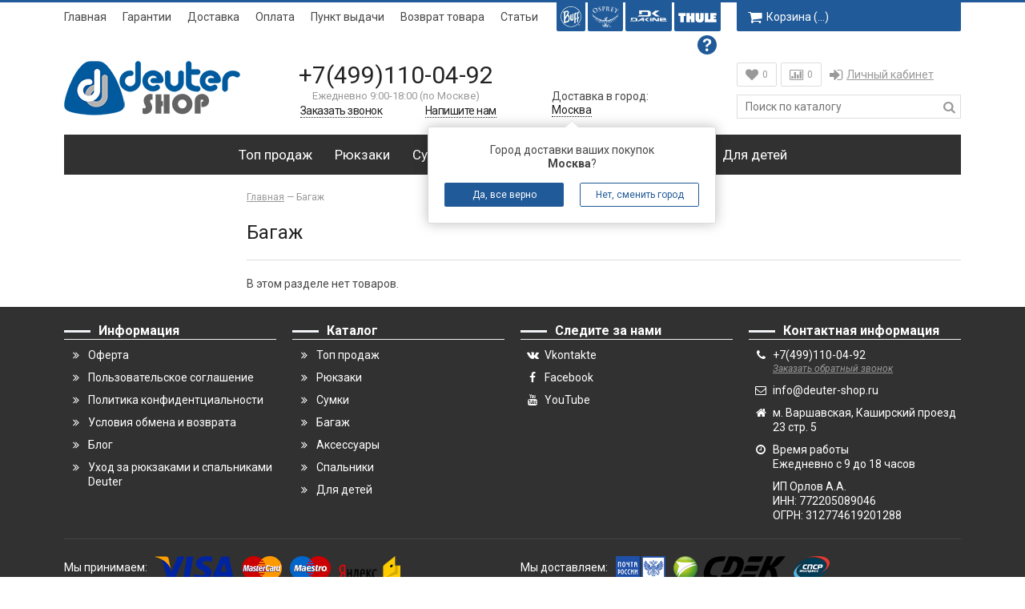

--- FILE ---
content_type: text/html; charset=utf-8
request_url: https://www.deuter-shop.ru/collection/bagazh
body_size: 14649
content:
<!doctype html>
<html lang="ru">
<head><meta data-config="{&quot;collection_products_count&quot;:0}" name="page-config" content="" /><meta data-config="{&quot;money_with_currency_format&quot;:{&quot;delimiter&quot;:&quot;&quot;,&quot;separator&quot;:&quot;.&quot;,&quot;format&quot;:&quot;%n %u&quot;,&quot;unit&quot;:&quot;руб&quot;,&quot;show_price_without_cents&quot;:1},&quot;currency_code&quot;:&quot;RUR&quot;,&quot;currency_iso_code&quot;:&quot;RUB&quot;,&quot;default_currency&quot;:{&quot;title&quot;:&quot;Российский рубль&quot;,&quot;code&quot;:&quot;RUR&quot;,&quot;rate&quot;:1.0,&quot;format_string&quot;:&quot;%n %u&quot;,&quot;unit&quot;:&quot;руб&quot;,&quot;price_separator&quot;:&quot;&quot;,&quot;is_default&quot;:true,&quot;price_delimiter&quot;:&quot;&quot;,&quot;show_price_with_delimiter&quot;:false,&quot;show_price_without_cents&quot;:true},&quot;facebook&quot;:{&quot;pixelActive&quot;:true,&quot;currency_code&quot;:&quot;RUB&quot;,&quot;use_variants&quot;:false},&quot;vk&quot;:{&quot;pixel_active&quot;:true,&quot;price_list_id&quot;:&quot;1972&quot;},&quot;new_ya_metrika&quot;:true,&quot;ecommerce_data_container&quot;:&quot;dataLayer&quot;,&quot;common_js_version&quot;:null,&quot;vue_ui_version&quot;:null,&quot;feedback_captcha_enabled&quot;:&quot;1&quot;,&quot;account_id&quot;:20177,&quot;hide_items_out_of_stock&quot;:true,&quot;forbid_order_over_existing&quot;:true,&quot;minimum_items_price&quot;:null,&quot;enable_comparison&quot;:true,&quot;locale&quot;:&quot;ru&quot;,&quot;client_group&quot;:null,&quot;consent_to_personal_data&quot;:{&quot;active&quot;:false,&quot;obligatory&quot;:true,&quot;description&quot;:&quot;Настоящим подтверждаю, что я ознакомлен и согласен с условиями \u003ca href=&#39;/page/oferta&#39; target=&#39;blank&#39;\u003eоферты и политики конфиденциальности\u003c/a\u003e.&quot;},&quot;recaptcha_key&quot;:&quot;6LfXhUEmAAAAAOGNQm5_a2Ach-HWlFKD3Sq7vfFj&quot;,&quot;recaptcha_key_v3&quot;:&quot;6LcZi0EmAAAAAPNov8uGBKSHCvBArp9oO15qAhXa&quot;,&quot;yandex_captcha_key&quot;:&quot;ysc1_ec1ApqrRlTZTXotpTnO8PmXe2ISPHxsd9MO3y0rye822b9d2&quot;,&quot;checkout_float_order_content_block&quot;:true,&quot;available_products_characteristics_ids&quot;:null,&quot;sber_id_app_id&quot;:&quot;5b5a3c11-72e5-4871-8649-4cdbab3ba9a4&quot;,&quot;theme_generation&quot;:2,&quot;quick_checkout_captcha_enabled&quot;:false,&quot;max_order_lines_count&quot;:500,&quot;sber_bnpl_min_amount&quot;:1000,&quot;sber_bnpl_max_amount&quot;:150000,&quot;counter_settings&quot;:{&quot;data_layer_name&quot;:&quot;dataLayer&quot;,&quot;new_counters_setup&quot;:false,&quot;add_to_cart_event&quot;:true,&quot;remove_from_cart_event&quot;:true,&quot;add_to_wishlist_event&quot;:true},&quot;site_setting&quot;:{&quot;show_cart_button&quot;:true,&quot;show_service_button&quot;:false,&quot;show_marketplace_button&quot;:false,&quot;show_quick_checkout_button&quot;:false},&quot;warehouses&quot;:[],&quot;captcha_type&quot;:&quot;google&quot;,&quot;human_readable_urls&quot;:false}" name="shop-config" content="" /><meta name='js-evnvironment' content='production' /><meta name='default-locale' content='ru' /><meta name='insales-redefined-api-methods' content="[]" /><script src="/packs/js/shop_bundle-2b0004e7d539ecb78a46.js"></script><script type="text/javascript" src="https://static.insales-cdn.com/assets/static-versioned/v3.72/static/libs/lodash/4.17.21/lodash.min.js"></script>
<!--InsalesCounter -->
<script type="text/javascript">
(function() {
  if (typeof window.__insalesCounterId !== 'undefined') {
    return;
  }

  try {
    Object.defineProperty(window, '__insalesCounterId', {
      value: 20177,
      writable: true,
      configurable: true
    });
  } catch (e) {
    console.error('InsalesCounter: Failed to define property, using fallback:', e);
    window.__insalesCounterId = 20177;
  }

  if (typeof window.__insalesCounterId === 'undefined') {
    console.error('InsalesCounter: Failed to set counter ID');
    return;
  }

  let script = document.createElement('script');
  script.async = true;
  script.src = '/javascripts/insales_counter.js?7';
  let firstScript = document.getElementsByTagName('script')[0];
  firstScript.parentNode.insertBefore(script, firstScript);
})();
</script>
<!-- /InsalesCounter -->
    <script type="text/javascript">
      (function() {
          (function() { var d=document; var s = d.createElement('script');
  s.type = 'text/javascript'; s.async = true;
  s.src = '//code-ya.jivosite.com/widget/Dtyj4Oz6sI'; d.head.appendChild(s); })();

      })();
    </script>

	<meta charset="utf-8">
<meta http-equiv="X-UA-Compatible" content="IE=edge,chrome=1">
<meta name="robots" content="index,follow">
<meta name="description" content="Предлагаем купить Багаж в широком ассортименте.
Товаров в каталоге: 0.
Низкие цены. Быстрая доставка. ☎️ +7(499)110-04-92
">
<meta name="keywords" content="багажная сумка, рюкзак для путешествий в ручную кладь купить магазин aviant">
<meta name="viewport" content="width=device-width, initial-scale=1, maximum-scale=1">
<meta name="theme-color" content="#215a98">
<meta name="format-detection" content="telephone=no">


<link href="https://static.insales-cdn.com/files/1/7518/16325982/original/deuter-logo.png" rel="icon" type="image/png" sizes="16x16">
<meta property="og:type" content="website">

		<link rel="canonical" href="https://www.deuter-shop.ru/collection/bagazh">	
		
			
			<link rel="next" href="https://www.deuter-shop.ru/collection/bagazh?page=2">
		
	

	<link href="https://static.insales-cdn.com/assets/1/107/1687659/1749738033/fonts.css" rel="stylesheet">
	<link href="https://static.insales-cdn.com/assets/1/107/1687659/1749738033/plugins.css" rel="stylesheet">
	<link href="https://static.insales-cdn.com/assets/1/107/1687659/1749738033/main.css" rel="stylesheet">

	<title>Багажные сумки и рюкзаки для ручной клади от Deuter - серия Aviant. Купить в магазине Deuter-shop.ru</title>
  <script>
  var vkEventParams = {};
</script>
</head>
<body class="template-collection" onClick="">
	<span class="js-site-loader site-loader"></span>
	<div class="body">
		<div class="container">
			

<div class="bar visible-sm visible-xs clearfix">
	<div class="pull-left">
		<a href="/" class="hidden-sm"><i class="fa fa-home fa-lg"></i></a><a href="#menu" class="winbox" data-window="menu"><i class="fa fa-bars fa-lg"></i></a>
	</div>
	<div class="pull-right">
		<form action="/search" method="get" class="search js-search"><div class="search-place"><input type="search" name="q" value="" class="input" placeholder="Поиск по каталогу"/><button type="submit"><i class="fa fa-search fa-lg"></i></button></div><div class="search-mobile"><span class="js-search-toggle"><i class="fa fa-search fa-fw"></i><i class="ion ion-ios-close-empty"></i></span></div></form><a href="/page/wishlist" title="Избранное"><i class="fa fa-heart"></i><span class="wishlist-count">0</span></a><a href="/compares" title="Сравнение"><i class="fa fa-bar-chart"></i><span class="compare-count">0</span></a><a href="/cart_items" title="Корзина"><i class="fa fa-shopping-cart"></i><span class="cart-total_price">&hellip;</span></a>
	</div>
</div>
<div class="top visible-lg visible-md">
	<ul class="menu menu-hidden">
		
			<li class="js-menu-item menu-item-1"><a href="/" class="item">Главная</a></li>
		
			<li class="js-menu-item menu-item-2"><a href="/page/garantii" class="item">Гарантии</a></li>
		
			<li class="js-menu-item menu-item-3"><a href="/page/доставка" class="item">Доставка</a></li>
		
			<li class="js-menu-item menu-item-4"><a href="/page/oplata" class="item">Оплата</a></li>
		
			<li class="js-menu-item menu-item-5"><a href="/page/kontakty" class="item">Пункт выдачи</a></li>
		
			<li class="js-menu-item menu-item-6"><a href="/page/vozvrat-tovara" class="item">Возврат товара</a></li>
		
			<li class="js-menu-item menu-item-7"><a href="/blog" class="item">Статьи</a></li>
		
      
      
        
      <li class="menu-item-extra">
        <a href="https://thshop.ru" target="_blank"><img src="https://static.insales-cdn.com/assets/1/107/1687659/1749738033/th-logo.png"></a>
        <div class="magazine-description">
          <div class="magazine-data">Элитные рюкзаки и сумки Thule</div>
          </div>
     </li>
     
      <li class="menu-item-extra">
        <a href="https://dakine-store.ru/" target="_blank"><img src="https://static.insales-cdn.com/assets/1/107/1687659/1749738033/dakine-logo.png"></a>
        <div class="magazine-description">
          <div class="magazine-data">Огромный выбор городских рюкзаков!</div>
          </div>    
     </li>
        
      <li class="menu-item-extra">
        <a href="https://www.osprey-shop.ru/" target="_blank"><img src="https://static.insales-cdn.com/assets/1/107/1687659/1749738033/osprey-logo.png"></a>
        <div class="magazine-description">
          <div class="magazine-data">Рюкзаки и сумки Osprey. Достойная альтернатива Deuter!</div>
          </div>
      </li>
     
      <li class="menu-item-extra">
        <a href="https://www.buff-store.ru/" target="_blank"><img src="https://static.insales-cdn.com/assets/1/107/1687659/1749738033/buff-logo.png"></a>
      <div class="magazine-description">
        <div class="magazine-data">Банданы, шарфы, головные уборы №1 в Европе</div>
        </div>
</li>
      <li class="menu-item-extra extra-question"><img src="https://static.insales-cdn.com/assets/1/107/1687659/1749738033/question.svg">
      <div class="magazine-description">
        <div class="magazine-data"> <p>Наши партнерские магазины, в которых вы можете получить дополнительную скидку 15% по купону "QWE15"</p></div>
        </div>
      </li>
	</ul>

	<div class="header-cart cart-count">
		<a href="/cart_items" title="Корзина" class="button button-medium"><i class="fa fa-shopping-cart fa-lg"></i>Корзина (<span class="js-cart-count-full">&hellip;</span>)</a>
		
			<a href="/cart_items" title="Корзина" class="button-fixed"><i class="fa fa-shopping-cart fa-lg"></i><span class="js-cart-count-short">&hellip;</span></a>
			<div class="header-icons-item-popup">
				<div class="header-icons-item-popup-content js-popup-cart"></div>
			</div>
		
	</div>
</div>
<div class="header">
	<div class="header-table">
		<div class="row">
			<div class="col-lg-12">
				<table>
					<tr>
						<td class="col1">
							
							<div class="logo"><a href="/"><img src="https://static.insales-cdn.com/files/1/1910/5687158/original/22bb6d2c949aac73a7edfae988075d70.png" alt="Deuter-Shop.ru"></a></div>
						</td>
						<td class="col2 text-center">
							<div class="contacts">
								<p class="phone js-geo-phone"><a href="tel:+7(499)110-04-92">+7(499)110-04-92</a></p>
								
								<div class="phone-time"><p>Ежедневно 9:00-18:00 (по Москве)</p></div>
								<p class="phone-text clearfix">
									<a href="#callback" class="winbox pull-left link-alt" data-window="callback"><i class="ion-ios-telephone-outline"></i><span>Заказать звонок</span></a>
									<a href="#feedback" class="winbox pull-right link-alt" data-window="feedback"><i class="ion-ios-email-outline"></i><span>Напишите нам</span></a>
								</p>
							</div>
						</td>
						<td class="col2 col2-bottom hidden-xs">
							
								<div class="geo-city-header">
									<div class="geo-city js-geo-city">Доставка в город:<br>&hellip;</div>
									
										<div id="minigeo" class="minigeo header-icons-item-popup js-minigeo">
											<div class="header-icons-item-popup-content">
												<p><span class="js-geo-city-popup">Город доставки ваших покупок<br><strong>&hellip;</strong>?</span></p>
												<div class="row">
													<div class="col-xs-6">
														<button class="button button-block js-minigeo-toggle">Да, все верно</button>
													</div>
													<div class="col-xs-6">
														<button class="button button-block button-bordered winbox" data-window="geo|geoCity">Нет, сменить город</button>
													</div>
												</div>
											</div>
										</div>
									
								</div>
							
						</td>
						
							<td class="col3 hidden-sm hidden-xs">
								<div class="header-icons">
									<div class="header-icons-item">
										<a href="/page/wishlist" title="Избранное" class="button button-empty"><i class="fa fa-heart fa-lg"></i><span class="wishlist-count">0</span></a>
										<div class="header-icons-item-popup">
											<div class="header-icons-item-popup-content js-popup-wishlist"></div>
										</div>
									</div>
									
										<div class="header-icons-item">
											<a href="/compares" title="Сравнение" class="button button-empty"><i class="fa fa-bar-chart-o fa-lg"></i><span class="compare-count">0</span></a>
											<div class="header-icons-item-popup">
												<div class="header-icons-item-popup-content js-popup-compares"></div>
											</div>
										</div>
									
									<div class="header-icons-item menu-login"><ul><li><a href="/client_account/login" class="winbox item" data-window="login|auth"><i class="fa fa-sign-in fa-lg"></i>Личный кабинет</a></li></ul></div>
								</div>
								<form action="/search" method="get" class="search">
									<input type="search" name="q" value="" class="input" placeholder="Поиск по каталогу"/>
									<button type="submit"><i class="fa fa-search fa-lg"></i></button>
									<div class="search-variants"></div>
								</form>
							</td>
						
					</tr>
				</table>
			</div>
		</div>
	</div>
	
		<div class="navigator navigator-extended navigator-dark visible-lg visible-md clearfix">
			<ul class="navigator-ul-center">
				
					
					
						
							
								<li>
									<a href="/collection/top-prodazh" class="js-item-title item-collection item-top-prodazh" data-handle="top-prodazh"><span class="item-icon"></span>Топ продаж</a>
									
								</li>
							
								<li>
									<a href="/collection/apparel" class="js-item-title item-collection item-apparel" data-handle="apparel"><span class="item-icon"></span>Рюкзаки</a>
									
										
										
										
										
										<div class="sub">
											<div class="sub-data sub-data-1">
												<div class="row hidden-sm hidden-xs">
													<div class="col-md-3 col-sm-12">
														<div class="sub-collections sub-collections-top">
															<span class="sub-item sub-item-title"><a href="/collection/apparel" class="js-item-title" data-handle="apparel">Все Рюкзаки</a></span>
														</div>
													</div>
													
													
														<div class="col-md-9 col-sm-12">
															<div class="sub-collections sub-collections-top text-center">
																<span class="sub-item sub-item-title sub-item-title-products">Популярные товары</span>
															</div>
														</div>
													
												</div>
												<div class="row pick-block" data-pick="3">
													
														<div class="col-md-3 col-sm-12">
															<div class="sub-collections">
																
																
																
																
																
																
																
																	<span class="sub-item">
																		
																			<a href="/collection/Veloryukzaki" class="js-item-title sub-item-withsub" data-handle="Veloryukzaki">Велорюкзаки<span><i></i></span></a>
																			<span class="sub-item-inner">
																				<span class="sub">
																					
																						
																							<span class="sub-item"><a href="/collection/deuter-airstripes-bike-system" class="js-item-title" data-handle="deuter-airstripes-bike-system">Deuter Bike I</a></span>
																						
																							<span class="sub-item"><a href="/collection/race" class="js-item-title" data-handle="race">Deuter Race</a></span>
																						
																							<span class="sub-item"><a href="/collection/deuter-aircontact-trail-system" class="js-item-title" data-handle="deuter-aircontact-trail-system">Deuter Superbike</a></span>
																						
																							<span class="sub-item"><a href="/collection/deuter-alpine-back-system" class="js-item-title" data-handle="deuter-alpine-back-system">Deuter Trans Alpine</a></span>
																						
																							<span class="sub-item"><a href="/collection/deuter-airstripes-pro-system" class="js-item-title" data-handle="deuter-airstripes-pro-system">Deuter Trans Alpine Pro</a></span>
																						
																					
																				</span>
																			</span>
																		
																	</span>
																
																	<span class="sub-item">
																		
																			<a href="/collection/Gorodskie-ryukzaki" class="js-item-title sub-item-withsub" data-handle="Gorodskie-ryukzaki">Городские рюкзаки<span><i></i></span></a>
																			<span class="sub-item-inner">
																				<span class="sub">
																					
																						
																							<span class="sub-item"><a href="/collection/deuter-airstripes-daypack" class="js-item-title" data-handle="deuter-airstripes-daypack">Deuter Giga</a></span>
																						
																							<span class="sub-item"><a href="/collection/deuter-gigant" class="js-item-title" data-handle="deuter-gigant">Deuter Gigant</a></span>
																						
																							<span class="sub-item"><a href="/collection/deuter-step-out" class="js-item-title" data-handle="deuter-step-out">Deuter Step Out</a></span>
																						
																							<span class="sub-item"><a href="/collection/deuter-vista" class="js-item-title" data-handle="deuter-vista">Deuter Vista</a></span>
																						
																							<span class="sub-item"><a href="/collection/deuter-up" class="js-item-title" data-handle="deuter-up">Deuter UP</a></span>
																						
																					
																				</span>
																			</span>
																		
																	</span>
																
																	<span class="sub-item">
																		
																			<a href="/collection/ryukzaki-dlya-bega" class="js-item-title" data-handle="ryukzaki-dlya-bega">Рюкзаки для бега</a>
																		
																	</span>
																
																	<span class="sub-item">
																		
																			<a href="/collection/Detskie-ryukzaki" class="js-item-title" data-handle="Detskie-ryukzaki">Детские рюкзаки</a>
																		
																	</span>
																
																	<span class="sub-item">
																		
																			<a href="/collection/Ryukzaki-dlya-peshih-progulok" class="js-item-title sub-item-withsub" data-handle="Ryukzaki-dlya-peshih-progulok">Туристические рюкзаки легкие<span><i></i></span></a>
																			<span class="sub-item-inner">
																				<span class="sub">
																					
																						
																							<span class="sub-item"><a href="/collection/deuter-as-lite" class="js-item-title" data-handle="deuter-as-lite">Deuter AС Lite</a></span>
																						
																							<span class="sub-item"><a href="/collection/deuter-aircomfort-futura-system" class="js-item-title" data-handle="deuter-aircomfort-futura-system">Deuter Futura</a></span>
																						
																							<span class="sub-item"><a href="/collection/aircomfort-pro-system" class="js-item-title" data-handle="aircomfort-pro-system">Deuter Futura Pro</a></span>
																						
																							<span class="sub-item"><a href="/collection/deuter-speed-lite" class="js-item-title" data-handle="deuter-speed-lite">Deuter Speed Lite</a></span>
																						
																							<span class="sub-item"><a href="/collection/deuter-trail-2" class="js-item-title" data-handle="deuter-trail-2">Deuter Trail</a></span>
																						
																							<span class="sub-item"><a href="/collection/deuter-trail-pro-2" class="js-item-title" data-handle="deuter-trail-pro-2">Deuter Trail Pro</a></span>
																						
																					
																				</span>
																			</span>
																		
																	</span>
																
																	<span class="sub-item">
																		
																			<a href="/collection/Ryukzaki-dlya-trekkinga" class="js-item-title sub-item-withsub" data-handle="Ryukzaki-dlya-trekkinga">Туристические рюкзаки большие<span><i></i></span></a>
																			<span class="sub-item-inner">
																				<span class="sub">
																					
																						
																							<span class="sub-item"><a href="/collection/deuter-aircontact-lite" class="js-item-title" data-handle="deuter-aircontact-lite">Deuter Aircontact Lite</a></span>
																						
																							<span class="sub-item"><a href="/collection/aircontact" class="js-item-title" data-handle="aircontact">Deuter Aircontact</a></span>
																						
																							<span class="sub-item"><a href="/collection/deuter-aircontact-pro-system" class="js-item-title" data-handle="deuter-aircontact-pro-system">Deuter Aircontact Pro</a></span>
																						
																					
																				</span>
																			</span>
																		
																	</span>
																
																	<span class="sub-item">
																		
																			<a href="/collection/Perenoski-dlya-detey" class="js-item-title" data-handle="Perenoski-dlya-detey">Переноски для детей</a>
																		
																	</span>
																
																	<span class="sub-item">
																		
																			<a href="/collection/Ryukzaki-dlya-shkoly-i-instituta" class="js-item-title" data-handle="Ryukzaki-dlya-shkoly-i-instituta">Рюкзаки для школы и института</a>
																		
																	</span>
																
																	<span class="sub-item">
																		
																			<a href="/collection/Kategoriya" class="js-item-title" data-handle="Kategoriya">Рюкзаки для скитура</a>
																		
																	</span>
																
																	<span class="sub-item">
																		
																			<a href="/collection/Ryukzaki-dlya-frirayda" class="js-item-title" data-handle="Ryukzaki-dlya-frirayda">Рюкзаки для фрирайда</a>
																		
																	</span>
																
															</div>
														</div>
													
													
													
														
															<div class="col-md-3 col-sm-12 hidden-sm hidden-xs pick-item">
																<div class="sub-products">
																	<div class="product product-464637521">
	<div class="product-item">
		<div class="product-data">
			<div class="product-bages"><span class="product-bage-sale">Скидка 62%</span>
         
         
    </div>
			<div class="product-thumb-block">
				<a href="/collection/apparel/product/veloryukzak-deuter-race-12-black" class="product-thumb" title="Велорюкзак Deuter Race 12 black">
					<img src="https://static.insales-cdn.com/images/products/1/7991/932994871/medium_3204123_7000_10005.JPG" alt="Велорюкзак Deuter Race 12 black" width="240" height="240">
				</a>
			</div>
			<h2 class="product-title"><a href="/collection/apparel/product/veloryukzak-deuter-race-12-black">Велорюкзак Deuter Race 12 black</a></h2>
			<p class="product-price"><span class="product-price-sale">7230 руб</span><span class="product-price-old">18990 руб</span></p>
			
		</div>
	</div>
</div> 
																</div>
															</div>
														
															<div class="col-md-3 col-sm-12 hidden-sm hidden-xs pick-item">
																<div class="sub-products">
																	<div class="product product-464637522">
	<div class="product-item">
		<div class="product-data">
			<div class="product-bages"><span class="product-bage-sale">Скидка 63%</span>
         
         
    </div>
			<div class="product-thumb-block">
				<a href="/collection/apparel/product/veloryukzak-deuter-race-16-black" class="product-thumb" title="Велорюкзак Deuter Race 16 black">
					<img src="https://static.insales-cdn.com/images/products/1/8164/932995044/medium_3204223_7000_10002.JPG" alt="Велорюкзак Deuter Race 16 black" width="240" height="240">
				</a>
			</div>
			<h2 class="product-title"><a href="/collection/apparel/product/veloryukzak-deuter-race-16-black">Велорюкзак Deuter Race 16 black</a></h2>
			<p class="product-price"><span class="product-price-sale">7320 руб</span><span class="product-price-old">19820 руб</span></p>
			
		</div>
	</div>
</div> 
																</div>
															</div>
														
															<div class="col-md-3 col-sm-12 hidden-sm hidden-xs pick-item">
																<div class="sub-products">
																	<div class="product product-464637523">
	<div class="product-item">
		<div class="product-data">
			<div class="product-bages"><span class="product-bage-sale">Скидка 18%</span>
         
         
    </div>
			<div class="product-thumb-block">
				<a href="/collection/apparel/product/veloryukzak-deuter-race-air-143-atlantic-ink" class="product-thumb" title="Велорюкзак Deuter Race Air 14+3 atlantic-ink">
					<img src="https://static.insales-cdn.com/images/products/1/441/932995513/medium_3204423_1374_10002.JPG" alt="Велорюкзак Deuter Race Air 14+3 atlantic-ink" width="240" height="240">
				</a>
			</div>
			<h2 class="product-title"><a href="/collection/apparel/product/veloryukzak-deuter-race-air-143-atlantic-ink">Велорюкзак Deuter Race Air 14+3 atlantic-ink</a></h2>
			<p class="product-price"><span class="product-price-sale">13630 руб</span><span class="product-price-old">16710 руб</span></p>
			
		</div>
	</div>
</div> 
																</div>
															</div>
														
													
												</div>
											</div>
										</div>
									
								</li>
							
								<li>
									<a href="/collection/Tehnika" class="js-item-title item-collection item-Tehnika" data-handle="Tehnika"><span class="item-icon"></span>Сумки</a>
									
										
										
										
										
										<div class="sub">
											<div class="sub-data sub-data-1">
												<div class="row hidden-sm hidden-xs">
													<div class="col-md-3 col-sm-12">
														<div class="sub-collections sub-collections-top">
															<span class="sub-item sub-item-title"><a href="/collection/Tehnika" class="js-item-title" data-handle="Tehnika">Все Сумки</a></span>
														</div>
													</div>
													
													
														<div class="col-md-9 col-sm-12">
															<div class="sub-collections sub-collections-top text-center">
																<span class="sub-item sub-item-title sub-item-title-products">Популярные товары</span>
															</div>
														</div>
													
												</div>
												<div class="row pick-block" data-pick="3">
													
														<div class="col-md-3 col-sm-12">
															<div class="sub-collections">
																
																
																
																
																
																
																
																	<span class="sub-item">
																		
																			<a href="/collection/Velosumki" class="js-item-title" data-handle="Velosumki">Велосумки</a>
																		
																	</span>
																
																	<span class="sub-item">
																		
																			<a href="/collection/Sumki-dorozhnye" class="js-item-title" data-handle="Sumki-dorozhnye">Сумки дорожные</a>
																		
																	</span>
																
																	<span class="sub-item">
																		
																			<a href="/collection/Sumki-na-plecho" class="js-item-title" data-handle="Sumki-na-plecho">Сумки на плечо</a>
																		
																	</span>
																
																	<span class="sub-item">
																		
																			<a href="/collection/Sumki-poyasnye" class="js-item-title" data-handle="Sumki-poyasnye">Сумки поясные</a>
																		
																	</span>
																
																	<span class="sub-item">
																		
																			<a href="/collection/Sumki-na-rolikah" class="js-item-title" data-handle="Sumki-na-rolikah">Сумки на колесах</a>
																		
																	</span>
																
																	<span class="sub-item">
																		
																			<a href="/collection/sumki-riukzaki" class="js-item-title" data-handle="sumki-riukzaki">Сумки-рюкзаки</a>
																		
																	</span>
																
																	<span class="sub-item">
																		
																			<a href="/collection/sumki-dlya-bega" class="js-item-title" data-handle="sumki-dlya-bega">Сумки для бега</a>
																		
																	</span>
																
															</div>
														</div>
													
													
													
														
															<div class="col-md-3 col-sm-12 hidden-sm hidden-xs pick-item">
																<div class="sub-products">
																	<div class="product product-477266237">
	<div class="product-item">
		<div class="product-data">
			<div class="product-bages"><span class="product-bage-sale">Скидка 41%</span>
         
         
    </div>
			<div class="product-thumb-block">
				<a href="/collection/Tehnika/product/poyasnaya-sumka-dlya-bega-deuter-shortrail-iii-black" class="product-thumb" title="Поясная сумка для бега Deuter Shortrail III Black">
					<img src="https://static.insales-cdn.com/images/products/1/3205/966773893/medium_e0fd8726-c47a-4d50-b42c-b0cef54eb5ef.png" alt="Поясная сумка для бега Deuter Shortrail III Black" width="240" height="240">
				</a>
			</div>
			<h2 class="product-title"><a href="/collection/Tehnika/product/poyasnaya-sumka-dlya-bega-deuter-shortrail-iii-black">Поясная сумка для бега Deuter Shortrail III Black</a></h2>
			<p class="product-price"><span class="product-price-sale">5990 руб</span><span class="product-price-old">10220 руб</span></p>
			
		</div>
	</div>
</div> 
																</div>
															</div>
														
															<div class="col-md-3 col-sm-12 hidden-sm hidden-xs pick-item">
																<div class="sub-products">
																	<div class="product product-477266238">
	<div class="product-item">
		<div class="product-data">
			<div class="product-bages"><span class="product-bage-sale">Скидка 43%</span>
         
         
    </div>
			<div class="product-thumb-block">
				<a href="/collection/Tehnika/product/poyasnaya-sumka-dlya-bega-deuter-shortrail-iii-lake" class="product-thumb" title="Поясная сумка для бега Deuter Shortrail III Lake">
					<img src="https://static.insales-cdn.com/images/products/1/4219/966774907/medium_5905a2e4-b0a2-4003-97e5-844ba79161a1.png" alt="Поясная сумка для бега Deuter Shortrail III Lake" width="240" height="240">
				</a>
			</div>
			<h2 class="product-title"><a href="/collection/Tehnika/product/poyasnaya-sumka-dlya-bega-deuter-shortrail-iii-lake">Поясная сумка для бега Deuter Shortrail III Lake</a></h2>
			<p class="product-price"><span class="product-price-sale">5840 руб</span><span class="product-price-old">10220 руб</span></p>
			
		</div>
	</div>
</div> 
																</div>
															</div>
														
															<div class="col-md-3 col-sm-12 hidden-sm hidden-xs pick-item">
																<div class="sub-products">
																	<div class="product product-477266443">
	<div class="product-item">
		<div class="product-data">
			<div class="product-bages"><span class="product-bage-sale">Скидка 44%</span>
         
         
    </div>
			<div class="product-thumb-block">
				<a href="/collection/Tehnika/product/ryukzak-velosumka-deuter-xberg-25-black" class="product-thumb" title="Рюкзак-велосумка Deuter Xberg 25 Black">
					<img src="https://static.insales-cdn.com/images/products/1/944/966779824/medium_f893d5ee-e94c-4d2c-9f61-5d853b7a2223.png" alt="Рюкзак-велосумка Deuter Xberg 25 Black" width="240" height="240">
				</a>
			</div>
			<h2 class="product-title"><a href="/collection/Tehnika/product/ryukzak-velosumka-deuter-xberg-25-black">Рюкзак-велосумка Deuter Xberg 25 Black</a></h2>
			<p class="product-price"><span class="product-price-sale">15930 руб</span><span class="product-price-old">28400 руб</span></p>
			
		</div>
	</div>
</div> 
																</div>
															</div>
														
													
												</div>
											</div>
										</div>
									
								</li>
							
								<li>
									<a href="/collection/bagazh" class="js-item-title item-collection item-bagazh" data-handle="bagazh"><span class="item-icon"></span>Багаж</a>
									
								</li>
							
								<li>
									<a href="/collection/Aksessuary" class="js-item-title item-collection item-Aksessuary" data-handle="Aksessuary"><span class="item-icon"></span>Аксессуары</a>
									
										
										
										
										
										<div class="sub">
											<div class="sub-data sub-data-1">
												<div class="row hidden-sm hidden-xs">
													<div class="col-md-3 col-sm-12">
														<div class="sub-collections sub-collections-top">
															<span class="sub-item sub-item-title"><a href="/collection/Aksessuary" class="js-item-title" data-handle="Aksessuary">Все Аксессуары</a></span>
														</div>
													</div>
													
													
														<div class="col-md-9 col-sm-12">
															<div class="sub-collections sub-collections-top text-center">
																<span class="sub-item sub-item-title sub-item-title-products">Популярные товары</span>
															</div>
														</div>
													
												</div>
												<div class="row pick-block" data-pick="3">
													
														<div class="col-md-3 col-sm-12">
															<div class="sub-collections">
																
																
																
																
																
																
																
																	<span class="sub-item">
																		
																			<a href="/collection/germomeshki" class="js-item-title" data-handle="germomeshki">Гермомешки</a>
																		
																	</span>
																
																	<span class="sub-item">
																		
																			<a href="/collection/Kosmetichki-sumki-dlya" class="js-item-title" data-handle="Kosmetichki-sumki-dlya">Косметички (Несессеры)</a>
																		
																	</span>
																
																	<span class="sub-item">
																		
																			<a href="/collection/Koshelki" class="js-item-title" data-handle="Koshelki">Кошельки</a>
																		
																	</span>
																
																	<span class="sub-item">
																		
																			<a href="/collection/naveska" class="js-item-title" data-handle="naveska">Навеска</a>
																		
																	</span>
																
																	<span class="sub-item">
																		
																			<a href="/collection/Pitievye-sistemy" class="js-item-title" data-handle="Pitievye-sistemy">Питьевые системы</a>
																		
																	</span>
																
																	<span class="sub-item">
																		
																			<a href="/collection/penaly-dlya-shkoly" class="js-item-title" data-handle="penaly-dlya-shkoly">Пеналы для школы</a>
																		
																	</span>
																
																	<span class="sub-item">
																		
																			<a href="/collection/Chehly-dlya-odezhdy" class="js-item-title" data-handle="Chehly-dlya-odezhdy">Чехлы для одежды и обуви</a>
																		
																	</span>
																
																	<span class="sub-item">
																		
																			<a href="/collection/chehly-dlya-ryukzaka" class="js-item-title" data-handle="chehly-dlya-ryukzaka">Чехлы на рюкзак (Raincover)</a>
																		
																	</span>
																
															</div>
														</div>
													
													
													
														
															<div class="col-md-3 col-sm-12 hidden-sm hidden-xs pick-item">
																<div class="sub-products">
																	<div class="product product-477266173">
	<div class="product-item">
		<div class="product-data">
			<div class="product-bages"><span class="product-bage-sale">Скидка 38%</span>
         
         
    </div>
			<div class="product-thumb-block">
				<a href="/collection/Aksessuary/product/germomeshok-deuter-drypack-pro-13-atlantic" class="product-thumb" title="Гермомешок Deuter Drypack Pro 13 Atlantic">
					<img src="https://static.insales-cdn.com/images/products/1/2010/966772698/medium_9318b97f-fa6b-426d-935a-bc0398c0fa22.png" alt="Гермомешок Deuter Drypack Pro 13 Atlantic" width="240" height="240">
				</a>
			</div>
			<h2 class="product-title"><a href="/collection/Aksessuary/product/germomeshok-deuter-drypack-pro-13-atlantic">Гермомешок Deuter Drypack Pro 13 Atlantic</a></h2>
			<p class="product-price"><span class="product-price-sale">3580 руб</span><span class="product-price-old">5820 руб</span></p>
			
		</div>
	</div>
</div> 
																</div>
															</div>
														
															<div class="col-md-3 col-sm-12 hidden-sm hidden-xs pick-item">
																<div class="sub-products">
																	<div class="product product-477266176">
	<div class="product-item">
		<div class="product-data">
			<div class="product-bages"><span class="product-bage-sale">Скидка 40%</span>
         
         
    </div>
			<div class="product-thumb-block">
				<a href="/collection/Aksessuary/product/germomeshok-deuter-drypack-pro-20-atlantic" class="product-thumb" title="Гермомешок Deuter Drypack Pro 20 Atlantic">
					<img src="https://static.insales-cdn.com/images/products/1/2250/966772938/medium_6a5d5509-00fc-47d8-aa91-8bcb58bd2ecb.png" alt="Гермомешок Deuter Drypack Pro 20 Atlantic" width="240" height="240">
				</a>
			</div>
			<h2 class="product-title"><a href="/collection/Aksessuary/product/germomeshok-deuter-drypack-pro-20-atlantic">Гермомешок Deuter Drypack Pro 20 Atlantic</a></h2>
			<p class="product-price"><span class="product-price-sale">4310 руб</span><span class="product-price-old">7190 руб</span></p>
			
		</div>
	</div>
</div> 
																</div>
															</div>
														
															<div class="col-md-3 col-sm-12 hidden-sm hidden-xs pick-item">
																<div class="sub-products">
																	<div class="product product-477266178">
	<div class="product-item">
		<div class="product-data">
			<div class="product-bages"><span class="product-bage-sale">Скидка 44%</span>
         
         
    </div>
			<div class="product-thumb-block">
				<a href="/collection/Aksessuary/product/germomeshok-deuter-drypack-pro-8-atlantic" class="product-thumb" title="Гермомешок Deuter Drypack Pro 8 Atlantic">
					<img src="https://static.insales-cdn.com/images/products/1/2425/966773113/medium_050c0723-6e1c-4783-af6b-65c918b0b506.png" alt="Гермомешок Deuter Drypack Pro 8 Atlantic" width="240" height="240">
				</a>
			</div>
			<h2 class="product-title"><a href="/collection/Aksessuary/product/germomeshok-deuter-drypack-pro-8-atlantic">Гермомешок Deuter Drypack Pro 8 Atlantic</a></h2>
			<p class="product-price"><span class="product-price-sale">2830 руб</span><span class="product-price-old">5020 руб</span></p>
			
		</div>
	</div>
</div> 
																</div>
															</div>
														
													
												</div>
											</div>
										</div>
									
								</li>
							
								<li>
									<a href="/collection/spalniki" class="js-item-title item-collection item-spalniki" data-handle="spalniki"><span class="item-icon"></span>Спальники</a>
									
										
										
										
										
										<div class="sub">
											<div class="sub-data sub-data-1">
												<div class="row hidden-sm hidden-xs">
													<div class="col-md-3 col-sm-12">
														<div class="sub-collections sub-collections-top">
															<span class="sub-item sub-item-title"><a href="/collection/spalniki" class="js-item-title" data-handle="spalniki">Все Спальники</a></span>
														</div>
													</div>
													
													
														<div class="col-md-9 col-sm-12">
															<div class="sub-collections sub-collections-top text-center">
																<span class="sub-item sub-item-title sub-item-title-products">Популярные товары</span>
															</div>
														</div>
													
												</div>
												<div class="row pick-block" data-pick="3">
													
														<div class="col-md-3 col-sm-12">
															<div class="sub-collections">
																
																
																
																
																
																
																
																	<span class="sub-item">
																		
																			<a href="/collection/Detskie" class="js-item-title" data-handle="Detskie">Детские спальники</a>
																		
																	</span>
																
																	<span class="sub-item">
																		
																			<a href="/collection/Zhenskie" class="js-item-title" data-handle="Zhenskie">Женские спальники</a>
																		
																	</span>
																
																	<span class="sub-item">
																		
																			<a href="/collection/Sinteticheskie" class="js-item-title sub-item-withsub" data-handle="Sinteticheskie">Синтетические спальники<span><i></i></span></a>
																			<span class="sub-item-inner">
																				<span class="sub">
																					
																						
																							<span class="sub-item"><a href="/collection/deuter-orbit" class="js-item-title" data-handle="deuter-orbit">Deuter Orbit</a></span>
																						
																							<span class="sub-item"><a href="/collection/deuter-exosphere" class="js-item-title" data-handle="deuter-exosphere">Deuter Exosphere</a></span>
																						
																							<span class="sub-item"><a href="/collection/deuter-dreamlite" class="js-item-title" data-handle="deuter-dreamlite">Deuter DreamLite</a></span>
																						
																					
																				</span>
																			</span>
																		
																	</span>
																
																	<span class="sub-item">
																		
																			<a href="/collection/Stretch" class="js-item-title" data-handle="Stretch">Стретч</a>
																		
																	</span>
																
																	<span class="sub-item">
																		
																			<a href="/collection/udlinennye-spalniki" class="js-item-title" data-handle="udlinennye-spalniki">Удлиненные спальники</a>
																		
																	</span>
																
															</div>
														</div>
													
													
													
														
															<div class="col-md-3 col-sm-12 hidden-sm hidden-xs pick-item">
																<div class="sub-products">
																	<div class="product product-313056988">
	<div class="product-item">
		<div class="product-data">
			<div class="product-bages"><span class="product-bage-sale">Скидка 40%</span>
         
         
    
         
    </div>
			<div class="product-thumb-block">
				<a href="/collection/spalniki/product/detskiy-spalnik-deuter-starlight-sq-marineslateblue" class="product-thumb" title="Детский спальник Deuter Starlight SQ Marine/Slateblue">
					<img src="https://static.insales-cdn.com/images/products/1/7186/571259922/medium_0bb8206786b945d67376cd74a5811974.jpg" alt="Детский спальник Deuter Starlight SQ Marine/Slateblue" width="240" height="240">
				</a>
			</div>
			<h2 class="product-title"><a href="/collection/spalniki/product/detskiy-spalnik-deuter-starlight-sq-marineslateblue">Детский спальник Deuter Starlight SQ Marine/Slateblue</a></h2>
			<p class="product-price"><span class="product-price-sale">9880 руб</span><span class="product-price-old">16380 руб</span></p>
			
		</div>
	</div>
</div> 
																</div>
															</div>
														
															<div class="col-md-3 col-sm-12 hidden-sm hidden-xs pick-item">
																<div class="sub-products">
																	<div class="product product-477266487">
	<div class="product-item">
		<div class="product-data">
			<div class="product-bages"><span class="product-bage-sale">Скидка 44%</span>
         
         
    
         
    </div>
			<div class="product-thumb-block">
				<a href="/collection/spalniki/product/spalnik-deuter-orbit-0-ivy-ink" class="product-thumb" title="Спальник Deuter Orbit 0° Ivy-Ink">
					<img src="https://static.insales-cdn.com/images/products/1/1889/966780769/medium_43d5e9fe-c02a-4494-9ec0-185ee3c82438.png" alt="Спальник Deuter Orbit 0° Ivy-Ink" width="240" height="240">
				</a>
			</div>
			<h2 class="product-title"><a href="/collection/spalniki/product/spalnik-deuter-orbit-0-ivy-ink">Спальник Deuter Orbit 0° Ivy-Ink</a></h2>
			<p class="product-price"><span class="product-price-sale">10560 руб</span><span class="product-price-old">18880 руб</span></p>
			
		</div>
	</div>
</div> 
																</div>
															</div>
														
															<div class="col-md-3 col-sm-12 hidden-sm hidden-xs pick-item">
																<div class="sub-products">
																	<div class="product product-477266484">
	<div class="product-item">
		<div class="product-data">
			<div class="product-bages"><span class="product-bage-sale">Скидка 44%</span>
         
         
    
         
    </div>
			<div class="product-thumb-block">
				<a href="/collection/spalniki/product/spalnik-deuter-orbit-0-el-ivy-ink" class="product-thumb" title="Спальник Deuter Orbit 0° EL Ivy-Ink">
					<img src="https://static.insales-cdn.com/images/products/1/1385/966780265/medium_eb874175-1302-44f2-8281-d7e4887c4dc6.png" alt="Спальник Deuter Orbit 0° EL Ivy-Ink" width="240" height="240">
				</a>
			</div>
			<h2 class="product-title"><a href="/collection/spalniki/product/spalnik-deuter-orbit-0-el-ivy-ink">Спальник Deuter Orbit 0° EL Ivy-Ink</a></h2>
			<p class="product-price"><span class="product-price-sale">11390 руб</span><span class="product-price-old">20320 руб</span></p>
			
		</div>
	</div>
</div> 
																</div>
															</div>
														
													
												</div>
											</div>
										</div>
									
								</li>
							
								<li>
									<a href="/collection/dlia-dietiei" class="js-item-title item-collection item-dlia-dietiei" data-handle="dlia-dietiei"><span class="item-icon"></span>Для детей</a>
									
								</li>
							
						
					
					
				
			</ul>
		</div>
	
	
	<div class="navigator-mob hidden" hidden>
	<ul>
		
			
			
				
					<li>
						<a href="/collection/top-prodazh" class="js-item-title item-collection item-top-prodazh" data-handle="top-prodazh">Топ продаж</a>
						
					</li>
				
					<li>
						<a href="/collection/apparel" class="js-item-title item-collection item-apparel" data-handle="apparel">Рюкзаки</a>
						
							<span class="js-sub-toggle sub-toggle"><i class="ion ion-ios-plus-empty"></i></span>
							<div class="js-sub-compact sub">
								<div class="sub-data sub-data-4">
									<div class="row">
										<div class="col-xs-12">
											
												<span class="sub-item">
													
														<a href="/collection/Veloryukzaki" class="js-item-title sub-item-withsub" data-handle="Veloryukzaki">Велорюкзаки<span><i></i></span></a>
														<span class="sub-item-inner">
															<span class="sub">
																
																	<span class="sub-item"><a href="/collection/deuter-airstripes-bike-system" class="js-item-title" data-handle="deuter-airstripes-bike-system">Deuter Bike I</a></span>
																
																	<span class="sub-item"><a href="/collection/race" class="js-item-title" data-handle="race">Deuter Race</a></span>
																
																	<span class="sub-item"><a href="/collection/deuter-aircontact-trail-system" class="js-item-title" data-handle="deuter-aircontact-trail-system">Deuter Superbike</a></span>
																
																	<span class="sub-item"><a href="/collection/deuter-alpine-back-system" class="js-item-title" data-handle="deuter-alpine-back-system">Deuter Trans Alpine</a></span>
																
																	<span class="sub-item"><a href="/collection/deuter-airstripes-pro-system" class="js-item-title" data-handle="deuter-airstripes-pro-system">Deuter Trans Alpine Pro</a></span>
																
															</span>
														</span>
													
												</span>
											
												<span class="sub-item">
													
														<a href="/collection/Gorodskie-ryukzaki" class="js-item-title sub-item-withsub" data-handle="Gorodskie-ryukzaki">Городские рюкзаки<span><i></i></span></a>
														<span class="sub-item-inner">
															<span class="sub">
																
																	<span class="sub-item"><a href="/collection/deuter-airstripes-daypack" class="js-item-title" data-handle="deuter-airstripes-daypack">Deuter Giga</a></span>
																
																	<span class="sub-item"><a href="/collection/deuter-gigant" class="js-item-title" data-handle="deuter-gigant">Deuter Gigant</a></span>
																
																	<span class="sub-item"><a href="/collection/deuter-step-out" class="js-item-title" data-handle="deuter-step-out">Deuter Step Out</a></span>
																
																	<span class="sub-item"><a href="/collection/deuter-vista" class="js-item-title" data-handle="deuter-vista">Deuter Vista</a></span>
																
																	<span class="sub-item"><a href="/collection/deuter-up" class="js-item-title" data-handle="deuter-up">Deuter UP</a></span>
																
															</span>
														</span>
													
												</span>
											
												<span class="sub-item">
													
														<a href="/collection/ryukzaki-dlya-bega" class="js-item-title" data-handle="ryukzaki-dlya-bega">Рюкзаки для бега</a>
													
												</span>
											
												<span class="sub-item">
													
														<a href="/collection/Detskie-ryukzaki" class="js-item-title" data-handle="Detskie-ryukzaki">Детские рюкзаки</a>
													
												</span>
											
												<span class="sub-item">
													
														<a href="/collection/Ryukzaki-dlya-peshih-progulok" class="js-item-title sub-item-withsub" data-handle="Ryukzaki-dlya-peshih-progulok">Туристические рюкзаки легкие<span><i></i></span></a>
														<span class="sub-item-inner">
															<span class="sub">
																
																	<span class="sub-item"><a href="/collection/deuter-as-lite" class="js-item-title" data-handle="deuter-as-lite">Deuter AС Lite</a></span>
																
																	<span class="sub-item"><a href="/collection/deuter-aircomfort-futura-system" class="js-item-title" data-handle="deuter-aircomfort-futura-system">Deuter Futura</a></span>
																
																	<span class="sub-item"><a href="/collection/aircomfort-pro-system" class="js-item-title" data-handle="aircomfort-pro-system">Deuter Futura Pro</a></span>
																
																	<span class="sub-item"><a href="/collection/deuter-speed-lite" class="js-item-title" data-handle="deuter-speed-lite">Deuter Speed Lite</a></span>
																
																	<span class="sub-item"><a href="/collection/deuter-trail-2" class="js-item-title" data-handle="deuter-trail-2">Deuter Trail</a></span>
																
																	<span class="sub-item"><a href="/collection/deuter-trail-pro-2" class="js-item-title" data-handle="deuter-trail-pro-2">Deuter Trail Pro</a></span>
																
															</span>
														</span>
													
												</span>
											
												<span class="sub-item">
													
														<a href="/collection/Ryukzaki-dlya-trekkinga" class="js-item-title sub-item-withsub" data-handle="Ryukzaki-dlya-trekkinga">Туристические рюкзаки большие<span><i></i></span></a>
														<span class="sub-item-inner">
															<span class="sub">
																
																	<span class="sub-item"><a href="/collection/deuter-aircontact-lite" class="js-item-title" data-handle="deuter-aircontact-lite">Deuter Aircontact Lite</a></span>
																
																	<span class="sub-item"><a href="/collection/aircontact" class="js-item-title" data-handle="aircontact">Deuter Aircontact</a></span>
																
																	<span class="sub-item"><a href="/collection/deuter-aircontact-pro-system" class="js-item-title" data-handle="deuter-aircontact-pro-system">Deuter Aircontact Pro</a></span>
																
															</span>
														</span>
													
												</span>
											
												<span class="sub-item">
													
														<a href="/collection/Perenoski-dlya-detey" class="js-item-title" data-handle="Perenoski-dlya-detey">Переноски для детей</a>
													
												</span>
											
												<span class="sub-item">
													
														<a href="/collection/Ryukzaki-dlya-shkoly-i-instituta" class="js-item-title" data-handle="Ryukzaki-dlya-shkoly-i-instituta">Рюкзаки для школы и института</a>
													
												</span>
											
												<span class="sub-item">
													
														<a href="/collection/Kategoriya" class="js-item-title" data-handle="Kategoriya">Рюкзаки для скитура</a>
													
												</span>
											
												<span class="sub-item">
													
														<a href="/collection/Ryukzaki-dlya-frirayda" class="js-item-title" data-handle="Ryukzaki-dlya-frirayda">Рюкзаки для фрирайда</a>
													
												</span>
											
										</div>
									</div>
								</div>
							</div>
						
					</li>
				
					<li>
						<a href="/collection/Tehnika" class="js-item-title item-collection item-Tehnika" data-handle="Tehnika">Сумки</a>
						
							<span class="js-sub-toggle sub-toggle"><i class="ion ion-ios-plus-empty"></i></span>
							<div class="js-sub-compact sub">
								<div class="sub-data sub-data-4">
									<div class="row">
										<div class="col-xs-12">
											
												<span class="sub-item">
													
														<a href="/collection/Velosumki" class="js-item-title" data-handle="Velosumki">Велосумки</a>
													
												</span>
											
												<span class="sub-item">
													
														<a href="/collection/Sumki-dorozhnye" class="js-item-title" data-handle="Sumki-dorozhnye">Сумки дорожные</a>
													
												</span>
											
												<span class="sub-item">
													
														<a href="/collection/Sumki-na-plecho" class="js-item-title" data-handle="Sumki-na-plecho">Сумки на плечо</a>
													
												</span>
											
												<span class="sub-item">
													
														<a href="/collection/Sumki-poyasnye" class="js-item-title" data-handle="Sumki-poyasnye">Сумки поясные</a>
													
												</span>
											
												<span class="sub-item">
													
														<a href="/collection/Sumki-na-rolikah" class="js-item-title" data-handle="Sumki-na-rolikah">Сумки на колесах</a>
													
												</span>
											
												<span class="sub-item">
													
														<a href="/collection/sumki-riukzaki" class="js-item-title" data-handle="sumki-riukzaki">Сумки-рюкзаки</a>
													
												</span>
											
												<span class="sub-item">
													
														<a href="/collection/sumki-dlya-bega" class="js-item-title" data-handle="sumki-dlya-bega">Сумки для бега</a>
													
												</span>
											
										</div>
									</div>
								</div>
							</div>
						
					</li>
				
					<li>
						<a href="/collection/bagazh" class="js-item-title item-collection item-bagazh" data-handle="bagazh">Багаж</a>
						
					</li>
				
					<li>
						<a href="/collection/Aksessuary" class="js-item-title item-collection item-Aksessuary" data-handle="Aksessuary">Аксессуары</a>
						
							<span class="js-sub-toggle sub-toggle"><i class="ion ion-ios-plus-empty"></i></span>
							<div class="js-sub-compact sub">
								<div class="sub-data sub-data-4">
									<div class="row">
										<div class="col-xs-12">
											
												<span class="sub-item">
													
														<a href="/collection/germomeshki" class="js-item-title" data-handle="germomeshki">Гермомешки</a>
													
												</span>
											
												<span class="sub-item">
													
														<a href="/collection/Kosmetichki-sumki-dlya" class="js-item-title" data-handle="Kosmetichki-sumki-dlya">Косметички (Несессеры)</a>
													
												</span>
											
												<span class="sub-item">
													
														<a href="/collection/Koshelki" class="js-item-title" data-handle="Koshelki">Кошельки</a>
													
												</span>
											
												<span class="sub-item">
													
														<a href="/collection/naveska" class="js-item-title" data-handle="naveska">Навеска</a>
													
												</span>
											
												<span class="sub-item">
													
														<a href="/collection/Pitievye-sistemy" class="js-item-title" data-handle="Pitievye-sistemy">Питьевые системы</a>
													
												</span>
											
												<span class="sub-item">
													
														<a href="/collection/penaly-dlya-shkoly" class="js-item-title" data-handle="penaly-dlya-shkoly">Пеналы для школы</a>
													
												</span>
											
												<span class="sub-item">
													
														<a href="/collection/Chehly-dlya-odezhdy" class="js-item-title" data-handle="Chehly-dlya-odezhdy">Чехлы для одежды и обуви</a>
													
												</span>
											
												<span class="sub-item">
													
														<a href="/collection/chehly-dlya-ryukzaka" class="js-item-title" data-handle="chehly-dlya-ryukzaka">Чехлы на рюкзак (Raincover)</a>
													
												</span>
											
										</div>
									</div>
								</div>
							</div>
						
					</li>
				
					<li>
						<a href="/collection/spalniki" class="js-item-title item-collection item-spalniki" data-handle="spalniki">Спальники</a>
						
							<span class="js-sub-toggle sub-toggle"><i class="ion ion-ios-plus-empty"></i></span>
							<div class="js-sub-compact sub">
								<div class="sub-data sub-data-4">
									<div class="row">
										<div class="col-xs-12">
											
												<span class="sub-item">
													
														<a href="/collection/Detskie" class="js-item-title" data-handle="Detskie">Детские спальники</a>
													
												</span>
											
												<span class="sub-item">
													
														<a href="/collection/Zhenskie" class="js-item-title" data-handle="Zhenskie">Женские спальники</a>
													
												</span>
											
												<span class="sub-item">
													
														<a href="/collection/Sinteticheskie" class="js-item-title sub-item-withsub" data-handle="Sinteticheskie">Синтетические спальники<span><i></i></span></a>
														<span class="sub-item-inner">
															<span class="sub">
																
																	<span class="sub-item"><a href="/collection/deuter-orbit" class="js-item-title" data-handle="deuter-orbit">Deuter Orbit</a></span>
																
																	<span class="sub-item"><a href="/collection/deuter-exosphere" class="js-item-title" data-handle="deuter-exosphere">Deuter Exosphere</a></span>
																
																	<span class="sub-item"><a href="/collection/deuter-dreamlite" class="js-item-title" data-handle="deuter-dreamlite">Deuter DreamLite</a></span>
																
															</span>
														</span>
													
												</span>
											
												<span class="sub-item">
													
														<a href="/collection/Stretch" class="js-item-title" data-handle="Stretch">Стретч</a>
													
												</span>
											
												<span class="sub-item">
													
														<a href="/collection/udlinennye-spalniki" class="js-item-title" data-handle="udlinennye-spalniki">Удлиненные спальники</a>
													
												</span>
											
										</div>
									</div>
								</div>
							</div>
						
					</li>
				
					<li>
						<a href="/collection/dlia-dietiei" class="js-item-title item-collection item-dlia-dietiei" data-handle="dlia-dietiei">Для детей</a>
						
					</li>
				
				
			
		
	</ul>
</div>
</div>
			
				<div class="row row-content">
					
					
					
					
						<div class="col-lg-5th-4 col-lg-5th-push-1 col-md-9 col-md-push-3 content">
							
	
	
	
	
	
	
	<div class="text">
		

<div class="bread">
	
			<span itemscope itemtype="http://schema.org/BreadcrumbList"><a href="/" itemprop="url"><span itemprop="name">Главная</span></a></span> — <span itemscope itemtype="http://schema.org/BreadcrumbList"><span itemprop="name" data-handle="bagazh" class="js-bread-title js-collection-title">Багаж</span></span>
		
</div>
		<div class="h1">
			<h1 class="js-collection-title">Багаж</h1>
			
			
		</div>
		
			
				
				
			
		
	</div>
	
		
	
	
	
	
	
	
	
		
		

	
	
	
	
		
	
	
	<div class="js-collection-data collection-data">
		<div class="js-collection-data-content collection-data-content">
			<div class="js-products-data">
				<div class="js-products-data-content">
					
						
							
								<div class="hr"></div>
								<div class="text">
									<p>В этом разделе нет товаров.</p>
								</div>
							
						
					
				</div>
			</div>
			<!--noindex--><div class="hidden collectionOptions" hidden>{ "0":"0" }</div>
			<div class="hidden collectionProperties" hidden>{ "0":"0" }</div><!--/noindex-->
		</div>
	</div>
	
		<div class="viewed-products">
			<p class="page-title-extra text-center"><span><a href="/page/viewed">Вы смотрели</a> (<i class="js-viewed-products-count">0</i>)</span></p>
			<div class="products products-scroll products-viewed">
				<div class="js-viewed-products owl-carousel"></div>
				<p class="text-center"><button class="button button-empty js-viewed-products-clear">Очистить список</button></p>
			</div>
		</div>
	
	
		
	
	
<script>
  var vkEventParams = { 
        "products": [ ] 
      }; 
</script>

<div class="hidden js-content-cache" hidden></div>

						</div>
						
							<div class="col-lg-5th-1 col-lg-5th-pull-4 col-md-3 col-md-pull-9 sidebar-left sidebar">
								<div id="compare"></div>

	
	
		
	
		
	
		
	
		
	
		
	
		
	
		
	
	




	
		
				<div class="block-clear block-vk-widget">
					<script src="//vk.com/js/api/openapi.js?150"></script>
					<div id="vk_groups"></div>
					<script>
						var vk_width_tmp = 0;
						function VK_Widget_Init(){
							var vk_width = $('.block-vk-widget').css('width');
							if(vk_width != vk_width_tmp){
								$('#vk_groups').html('');
								VK.Widgets.Group('vk_groups', {mode: 3, no_cover: 1, width: vk_width, height: '320'}, 52577249);
								vk_width_tmp = vk_width;
							}
						}
						window.addEventListener('load', VK_Widget_Init, false);
						window.addEventListener('resize', VK_Widget_Init, false);
					</script>
				</div>
			
	

	
		
				<div class="block-clear block-facebook-widget">
					<div id="fb-root"></div>
					<script>(function(d, s, id) {
						var js, fjs = d.getElementsByTagName(s)[0];
						if (d.getElementById(id)) return;
						js = d.createElement(s); js.id = id;
						js.src = 'https://connect.facebook.net/ru_RU/sdk.js#xfbml=1&version=v2.10';
						fjs.parentNode.insertBefore(js, fjs);
					}(document, 'script', 'facebook-jssdk'));</script>
					<div class="fb-page" data-href="https://www.facebook.com/deutershop.ru" data-small-header="false" data-adapt-container-width="true" data-hide-cover="false" data-show-facepile="true"></div>
				</div>
				
	

							</div>
						
					
				</div>
			
			
		</div>
		
			<div class="footer">
	<div class="container">
		
			<div class="row">
				<div class="col-md-3 col-sm-6">
					<p class="footer-title"><i class="ion-ios-information-outline"></i>Информация</p>
					<ul class="footer-menu fa-ul">
						
							<li><i class="fa-li fa fa-angle-double-right"></i><a href="/page/oferta">Оферта</a></li>
						
							<li><i class="fa-li fa fa-angle-double-right"></i><a href="/page/soglashenie">Пользовательское соглашение</a></li>
						
							<li><i class="fa-li fa fa-angle-double-right"></i><a href="/page/politika">Политика конфидентциальности</a></li>
						
							<li><i class="fa-li fa fa-angle-double-right"></i><a href="/page/vozvrat-tovara">Условия обмена и возврата</a></li>
						
							<li><i class="fa-li fa fa-angle-double-right"></i><a href="/blogs/blog">Блог</a></li>
						
							<li><i class="fa-li fa fa-angle-double-right"></i><a href="/page/sovety-po-uhodu-za-ryukzakom-2-2">Уход за рюкзаками и спальниками Deuter</a></li>
						
					</ul>
				</div>
				<div class="col-md-3 col-sm-6">
					<p class="footer-title"><i class="ion-ios-book-outline"></i>Каталог</p>
					<ul class="footer-menu fa-ul">
						
							<li><i class="fa-li fa fa-angle-double-right"></i><a href="/collection/top-prodazh">Топ продаж</a></li>
						
							<li><i class="fa-li fa fa-angle-double-right"></i><a href="/collection/apparel">Рюкзаки</a></li>
						
							<li><i class="fa-li fa fa-angle-double-right"></i><a href="/collection/Tehnika">Сумки</a></li>
						
							<li><i class="fa-li fa fa-angle-double-right"></i><a href="/collection/bagazh">Багаж</a></li>
						
							<li><i class="fa-li fa fa-angle-double-right"></i><a href="/collection/Aksessuary">Аксессуары</a></li>
						
							<li><i class="fa-li fa fa-angle-double-right"></i><a href="/collection/spalniki">Спальники</a></li>
						
							<li><i class="fa-li fa fa-angle-double-right"></i><a href="/collection/dlia-dietiei">Для детей</a></li>
						
						
					</ul>
				</div>
				<div class="clear visible-sm visible-xs"></div>
				<div class="col-md-3 col-sm-6">
					<p class="footer-title"><i class="ion-ios-people-outline"></i>Следите за нами</p>
					<ul class="footer-menu fa-ul">
						
							<li><a href="https://vk.com/deutershop" target="_blank" rel="nofollow"><i class="fa-li fa fa-vk"></i>Vkontakte</a></li>
						
							<li><a href="https://www.facebook.com/deutershop.ru" target="_blank" rel="nofollow"><i class="fa-li fa fa-facebook"></i>Facebook</a></li>
						
							<li><a href="https://www.youtube.com/playlist?list=PLR3Duq_7ZSJqb8lMM6d9evKG1VXoAnA1s" target="_blank" rel="nofollow"><i class="fa-li fa fa-youtube"></i>YouTube</a></li>
						
					</ul>
				</div>
				<div class="col-md-3 col-sm-6">
					<p class="footer-title"><i class="ion-ios-location-outline"></i>Контактная информация</p>
					<ul class="footer-menu fa-ul">
						
						<li><i class="fa-li fa fa-phone"></i><span class="js-geo-phone"><a href="tel:+7(499)110-04-92">+7(499)110-04-92</a></span><br><small><a href="#callback" class="winbox" data-window="callback">Заказать обратный звонок</a></small></li>
						<li><a href="mailto:info@deuter-shop.ru"><i class="fa-li fa fa-envelope-o"></i>info@deuter-shop.ru</a></li>
						
						
						<li><i class="fa-li fa fa-home"></i><p><span>м. Варшавская, Каширский проезд 23 стр. 5</span></p></li>
						
						<li><i class="fa-li fa fa-clock-o"></i><p>Время работы<br>Ежедневно с 9 до 18 часов</p></li>
						
						<li><i class="fa-li fa fa-address-card-o"></i><p><span>ИП Орлов А.А.</span><br />ИНН: <span>772205089046</span><br />ОГРН: <span>312774619201288</span></p></li>
					</ul>
				</div>
			</div>
			<div class="footer-payment-and-delivery">
				<div class="row">
					<div class="col-md-6 col-sm-6 col-xs-6">
						<div class="footer-payment">
							<span class="footer-pnd-title">Мы принимаем:</span><span class="footer-pnd-icon"><img src="https://static.insales-cdn.com/files/1/3586/5549570/original/payment-icon-1.png" title="Visa" alt="Visa" height="30"></span><span class="footer-pnd-icon"><img src="https://static.insales-cdn.com/files/1/3587/5549571/original/payment-icon-2.png" title="MasterCard" alt="MasterCard" height="30"></span><span class="footer-pnd-icon"><img src="https://static.insales-cdn.com/files/1/3588/5549572/original/payment-icon-3.png" title="Maestro" alt="Maestro" height="30"></span><span class="footer-pnd-icon"><img src="https://static.insales-cdn.com/files/1/3589/5549573/original/payment-icon-4.png" title="Яндекс.Деньги" alt="Яндекс.Деньги" height="30"></span>
						</div>
					</div>
					<div class="col-md-6 col-sm-6 col-xs-6">
						<div class="footer-delivery">
							<span class="footer-pnd-title">Мы доставляем:</span><span class="footer-pnd-icon"><img src="https://static.insales-cdn.com/files/1/3590/5549574/original/delivery-icon-1.png" title="Почта России" alt="Почта России" height="30"></span><span class="footer-pnd-icon"><img src="https://static.insales-cdn.com/files/1/3591/5549575/original/delivery-icon-2.png" title="СДЭК" alt="СДЭК" height="30"></span><span class="footer-pnd-icon"><img src="https://static.insales-cdn.com/files/1/3592/5549576/original/delivery-icon-3.png" title="СПСР Экспресс" alt="СПСР Экспресс" height="30"></span>
						</div>
					</div>
				</div>
			</div>
		
		<div class="footer-copyright">
			<p>&copy; Deuter-Shop.ru, 2026. <a href="/page/sitemap">Карта&nbsp;сайта</a>. <a href="/page/oferta" class="link-underline">Политика&nbsp;конфиденциальности</a></p>
			
		</div>
	</div>
</div>
<span class="js-scroll-top scroll-top"></span>
		
	</div>
	
	
<script>
	var account_url = "https://www.deuter-shop.ru";
	var account_phone = "+7(499)110-04-92";
	var domen = "deuter-shop.ru";
	var cv_currency_format = "{\"delimiter\":\"\",\"separator\":\".\",\"format\":\"%n %u\",\"unit\":\"руб\",\"show_price_without_cents\":1}";
	var cv_currency_title = "руб";
	var template = "collection";
	var template_default = "collection";
	var is_client = false;
	var cart_type = 'extended';
	var product_variants_type = 'span';
	var product_order_type = 'visible_price';
	var product_order_target = 'disabled';
	var product_order_text = 'Заявка на&nbsp;товар';
	var product_order_email = '';
	var hide_items_out_of_stock = true;
	var collection_filter_autoload = true;
	var collection_filters_max = 40;
	var collection_varaints_max = 5;
	var geo_active = true;
	var geo_url = '/page/oplata-i-dostavka';
	var geo_map = true;
	var delivery_variant_id = '31364';
	var payment_gateway_id = '6146395';
	var email_required = true;
	var privacy = {
		active: true,
		checkbox_checked: true,
		forms: true,
		popup: false,
		popup_delay: 5,
		forms_build: '<label class="privacy-info privacy-info-checkbox privacy-info-checked"><input type="checkbox" checked autocomplete="off" class="js-privacy-checkbox window-input" value="1" data-title="Согласие на обработку персональных данных" name="client[consent_to_personal_data]">Настоящим подтверждаю, что я ознакомлен и согласен с условиями <a href="/page/oferta" target="_blank">оферты и политики конфиденциальности</a></label>',
		popup_build: '<p>Текст во всплывающем окне. Меняется в разделе Блоки.</p>',
	};
	
</script>
<script src="https://static.insales-cdn.com/assets/1/107/1687659/1749738033/plugins.js"></script>


	<script src="https://api-maps.yandex.ru/2.1/?lang=ru_RU" defer="defer" async="async"></script>

<!-- Global site tag (gtag.js) - AdWords: 802159103 -->
<script async src="https://www.googletagmanager.com/gtag/js?id=AW-802159103"></script>
<script>
  window.dataLayer = window.dataLayer || [];
  function gtag(){dataLayer.push(arguments);}
  gtag('js', new Date());

  gtag('config', 'AW-802159103');
</script>

<script>
  gtag('event', 'page_view', {
    'send_to': 'AW-802159103',
     'ecomm_pagetype': 'category',
    'ecomm_prodid': '',
    
  });
</script>
<div id="vk_api_transport"></div>
  <script>
    $(function(){
  window.vkAsyncInit = function() {
    VK.Retargeting.Init('VK-RTRG-31517-i0iid');
    VK.Retargeting.Hit();
    
    VK.Retargeting.ProductEvent(1972, "view_category", vkEventParams);
      
  };

  setTimeout(function() {
    var el = document.createElement("script");
    el.type = "text/javascript";
    el.src = "https://vk.com/js/api/openapi.js?105";
    el.async = true;
    document.getElementById("vk_api_transport").appendChild(el);
  }, 0);
       });
</script>
<script>
  // колбек добавления рекапчи в форму автоматически
window.recaptchaCallbackInsalesCommon = function () {
  var key = $('[name="shop-config"]').data('config').recaptcha_key;
  var recaptchaVerify = function (response) {
    jquery('[name="g-recaptcha-response"]').html(response);
  };

  // селектор формы на странице обратной связи.
  var nativeForm = '[action="/client_account/feedback"]';

  // Добавляем блок js-recaptcha-field в формы feedback автоматически
  $(nativeForm).each(function(index, el) {
    var recapchaNative = $(el).find('.js-recaptcha-field, [name="g-recaptcha-response"]');
    if (recapchaNative.length == 0) {
      $(el).append($('<div/>', {
        class: 'js-recaptcha-field'
      }))
    }
  });

  // добавляем к блокам с классом js-recaptcha-field рекапчу
  $('.js-recaptcha-field').each(function(index, el) {
    if ($(window).width() < 360) {
      $(el).attr('data-size', 'compact').data('size', 'compact');
    }
    grecaptchaWidget = grecaptcha.render($(el).get(0), {
      sitekey: key,
      callback: recaptchaVerify
    });
    window = { grecaptchaWidget: grecaptchaWidget };
  });
}

function scriptLoader (src) {
  var testDouble = document.querySelector('script[src="'+src+'"]');
  if (!testDouble) {
    var script_tag = document.createElement('script');
    script_tag.setAttribute('src', src);
    script_tag.setAttribute('async', '');
    script_tag.setAttribute('defer', '');
    document.body.insertAdjacentElement('afterend', script_tag);
  }
}

// window load и setTimeout, чтобы скрипт рекапчи не блокировал загрузку сайта
window.addEventListener('load', function() {
  var shopConfig = $('[name="shop-config"]').data('config');
  setTimeout(function () {
    if (shopConfig.feedback_captcha_enabled) {
      scriptLoader('https://www.google.com/recaptcha/api.js?onload=recaptchaCallbackInsalesCommon&hl=' + shopConfig.locale + '&render=explicit');
    }
  }, 2500)
});
</script>

<!-- {literal} -->
<script type='text/javascript'>

    window['li'+'ve'+'T'+'e'+'x'] = true,
        window['live'+'T'+'exI'+'D'] = 94621,
        window['li'+'v'+'e'+'T'+'e'+'x'+'_obje'+'ct'] = true;
    (function() {
        var t = document['cr'+'ea'+'te'+'Eleme'+'nt']('script');
        t.type ='text/javascript';
        t.async = true;
        t.src = '/'+'/cs15.'+'liv'+'e'+'tex'+'.ru/js/'+'client.js';
        var c = document['getElemen'+'tsByTag'+'N'+'ame']('script')[0];
        if ( c ) c['par'+'entNo'+'d'+'e']['inse'+'r'+'tBefo'+'r'+'e'](t, c);
        else document['documen'+'tE'+'lemen'+'t']['firs'+'tChil'+'d']['appen'+'dCh'+'il'+'d'](t);
    })();
</script>
<!-- {/literal} -->

<script type='text/javascript' src='/served_assets/public/shop/referer_code.js'></script>      <!-- Yandex.Metrika counter -->
      <script type="text/javascript" >
        (function(m,e,t,r,i,k,a){m[i]=m[i]||function(){(m[i].a=m[i].a||[]).push(arguments)};
        m[i].l=1*new Date();
        for (var j = 0; j < document.scripts.length; j++) {if (document.scripts[j].src === r) { return; }}
        k=e.createElement(t),a=e.getElementsByTagName(t)[0],k.async=1,k.src=r,a.parentNode.insertBefore(k,a)})
        (window, document, "script", "https://mc.yandex.ru/metrika/tag.js", "ym");

        ym(20612416, "init", {
             clickmap:true,
             trackLinks:true,
             accurateTrackBounce:true,
             webvisor:true,
             ecommerce:"dataLayer"
        });
      </script>
                                  <script type="text/javascript">
                            window.dataLayer = window.dataLayer || [];
                            window.dataLayer.push({});
                            </script>

      <noscript><div><img src="https://mc.yandex.ru/watch/20612416" style="position:absolute; left:-9999px;" alt="" /></div></noscript>
      <!-- /Yandex.Metrika counter -->
<!-- Top.Mail.Ru counter -->
<script type="text/javascript">
var _tmr = window._tmr || (window._tmr = []);
_tmr.push({id: "VK-RTRG-31517-i0iid", type: "pageView", start: (new Date()).getTime()});
(function (d, w, id) {
  if (d.getElementById(id)) return;
  var ts = d.createElement("script"); ts.type = "text/javascript"; ts.async = true; ts.id = id;
  ts.src = "https://top-fwz1.mail.ru/js/code.js";
  var f = function () {var s = d.getElementsByTagName("script")[0]; s.parentNode.insertBefore(ts, s);};
  if (w.opera == "[object Opera]") { d.addEventListener("DOMContentLoaded", f, false); } else { f(); }
})(document, window, "tmr-code");
</script>
<noscript><div><img src="https://top-fwz1.mail.ru/counter?id=VK-RTRG-31517-i0iid;js=na" style="position:absolute;left:-9999px;" alt="Top.Mail.Ru" /></div></noscript>
<!-- /Top.Mail.Ru counter -->
</body>
</html>

--- FILE ---
content_type: text/css
request_url: https://static.insales-cdn.com/assets/1/107/1687659/1749738033/main.css
body_size: 49528
content:
@charset "UTF-8";
/* line 1, _styles.scss */
html {
  font-family: sans-serif;
  -ms-text-size-adjust: 100%;
  -webkit-text-size-adjust: 100%; }

/* line 1, _styles.scss */
body {
  margin: 0; }

/* line 1, _styles.scss */
article, aside, details, figcaption, figure, footer, header, hgroup, main, menu, nav, section, summary {
  display: block; }

/* line 1, _styles.scss */
audio, canvas, progress, video {
  display: inline-block;
  vertical-align: baseline; }

/* line 1, _styles.scss */
audio:not([controls]) {
  display: none;
  height: 0; }

/* line 1, _styles.scss */
[hidden], template {
  display: none; }

/* line 1, _styles.scss */
a {
  background-color: transparent; }

/* line 1, _styles.scss */
a:active, a:hover {
  outline: 0; }

/* line 1, _styles.scss */
abbr[title] {
  border-bottom: 1px dotted; }

/* line 1, _styles.scss */
b, strong {
  font-weight: 700; }

/* line 1, _styles.scss */
dfn {
  font-style: italic; }

/* line 1, _styles.scss */
h1 {
  font-size: 2em;
  margin: 0.67em 0; }

/* line 1, _styles.scss */
mark {
  background: #ff0;
  color: #000; }

/* line 1, _styles.scss */
small {
  font-size: 80%; }

/* line 1, _styles.scss */
sub, sup {
  font-size: 75%;
  line-height: 0;
  position: relative;
  vertical-align: baseline; }

/* line 1, _styles.scss */
sup {
  top: -0.5em; }

/* line 1, _styles.scss */
sub {
  bottom: -0.25em; }

/* line 1, _styles.scss */
img {
  border: 0; }

/* line 1, _styles.scss */
svg:not(:root) {
  overflow: hidden; }

/* line 1, _styles.scss */
figure {
  margin: 1em 40px; }

/* line 1, _styles.scss */
hr {
  -webkit-box-sizing: content-box;
  -moz-box-sizing: content-box;
  box-sizing: content-box;
  height: 0; }

/* line 1, _styles.scss */
pre {
  overflow: auto; }

/* line 1, _styles.scss */
code, kbd, pre, samp {
  font-family: monospace, monospace;
  font-size: 1em; }

/* line 1, _styles.scss */
button, input, optgroup, select, textarea {
  color: inherit;
  font: inherit;
  margin: 0; }

/* line 1, _styles.scss */
button {
  overflow: visible; }

/* line 1, _styles.scss */
button, select {
  text-transform: none; }

/* line 1, _styles.scss */
button, html input[type="button"], input[type="reset"], input[type="submit"] {
  -webkit-appearance: button;
  cursor: pointer; }

/* line 1, _styles.scss */
button[disabled], html input[disabled] {
  cursor: default; }

/* line 1, _styles.scss */
button::-moz-focus-inner, input::-moz-focus-inner {
  border: 0;
  padding: 0; }

/* line 1, _styles.scss */
input {
  line-height: normal; }

/* line 1, _styles.scss */
input[type="checkbox"], input[type="radio"] {
  -webkit-box-sizing: border-box;
  -moz-box-sizing: border-box;
  box-sizing: border-box;
  padding: 0; }

/* line 1, _styles.scss */
input[type="number"]::-webkit-inner-spin-button, input[type="number"]::-webkit-outer-spin-button {
  height: auto; }

/* line 1, _styles.scss */
input[type="search"] {
  -webkit-appearance: textfield; }

/* line 1, _styles.scss */
input[type="search"]::-webkit-search-cancel-button, input[type="search"]::-webkit-search-decoration {
  -webkit-appearance: none; }

/* line 1, _styles.scss */
fieldset {
  border: 0;
  margin: 0;
  padding: 0; }

/* line 1, _styles.scss */
legend {
  border: 0;
  padding: 0; }

/* line 1, _styles.scss */
textarea {
  overflow: auto; }

/* line 1, _styles.scss */
optgroup {
  font-weight: 700; }

/* line 1, _styles.scss */
table {
  border-collapse: collapse;
  border-spacing: 0; }

/* line 1, _styles.scss */
td, th {
  padding: 0; }

/* line 1, _styles.scss */
* {
  -webkit-box-sizing: border-box;
  -moz-box-sizing: border-box;
  box-sizing: border-box; }

/* line 1, _styles.scss */
*:before, *:after {
  -webkit-box-sizing: border-box;
  -moz-box-sizing: border-box;
  box-sizing: border-box; }

/* line 1, _styles.scss */
html {
  font-size: 10px;
  -webkit-tap-highlight-color: transparent; }

/* line 1, _styles.scss */
body {
  font-family: "Helvetica Neue",Helvetica,Arial,sans-serif;
  font-size: 14px;
  line-height: 1.42857143;
  color: #333;
  background-color: #fff; }

/* line 1, _styles.scss */
input, button, select, textarea {
  font-family: inherit;
  font-size: inherit;
  line-height: inherit; }

/* line 1, _styles.scss */
figure {
  margin: 0; }

/* line 1, _styles.scss */
img {
  vertical-align: middle; }

/* line 1, _styles.scss */
.img-responsive {
  display: block;
  max-width: 100%;
  height: auto; }

/* line 1, _styles.scss */
.img-rounded {
  border-radius: 6px; }

/* line 1, _styles.scss */
.img-thumbnail {
  padding: 4px;
  line-height: 1.42857143;
  background-color: #fff;
  border: 1px solid #ddd;
  border-radius: 4px;
  -webkit-transition: all .2s ease-in-out;
  -o-transition: all .2s ease-in-out;
  transition: all .2s ease-in-out;
  display: inline-block;
  max-width: 100%;
  height: auto; }

/* line 1, _styles.scss */
.img-circle {
  border-radius: 50%; }

/* line 1, _styles.scss */
hr {
  margin-top: 20px;
  margin-bottom: 20px;
  border: 0;
  border-top: 1px solid #eee; }

/* line 1, _styles.scss */
.sr-only {
  position: absolute;
  width: 1px;
  height: 1px;
  margin: -1px;
  padding: 0;
  overflow: hidden;
  clip: rect(0, 0, 0, 0);
  border: 0; }

/* line 1, _styles.scss */
.sr-only-focusable:active, .sr-only-focusable:focus {
  position: static;
  width: auto;
  height: auto;
  margin: 0;
  overflow: visible;
  clip: auto; }

/* line 1, _styles.scss */
[role="button"] {
  cursor: pointer; }

/* line 1, _styles.scss */
.container {
  margin-right: auto;
  margin-left: auto;
  padding-left: 10px;
  padding-right: 10px; }

@media (min-width: 768px) {
  /* line 1, _styles.scss */
  .container {
    width: 740px; } }
@media (min-width: 992px) {
  /* line 1, _styles.scss */
  .container {
    width: 960px; } }
@media (min-width: 1200px) {
  /* line 1, _styles.scss */
  .container {
    width: 1160px; } }
/* line 1, _styles.scss */
.container-fluid {
  margin-right: auto;
  margin-left: auto;
  padding-left: 10px;
  padding-right: 10px; }

/* line 1, _styles.scss */
.row {
  margin-left: -10px;
  margin-right: -10px; }

/* line 1, _styles.scss */
.col-xs-1, .col-sm-1, .col-md-1, .col-lg-1, .col-xs-2, .col-sm-2, .col-md-2, .col-lg-2, .col-xs-3, .col-sm-3, .col-md-3, .col-lg-3, .col-xs-4, .col-sm-4, .col-md-4, .col-lg-4, .col-xs-5, .col-sm-5, .col-md-5, .col-lg-5, .col-xs-6, .col-sm-6, .col-md-6, .col-lg-6, .col-xs-7, .col-sm-7, .col-md-7, .col-lg-7, .col-xs-8, .col-sm-8, .col-md-8, .col-lg-8, .col-xs-9, .col-sm-9, .col-md-9, .col-lg-9, .col-xs-10, .col-sm-10, .col-md-10, .col-lg-10, .col-xs-11, .col-sm-11, .col-md-11, .col-lg-11, .col-xs-12, .col-sm-12, .col-md-12, .col-lg-12 {
  position: relative;
  min-height: 1px;
  padding-left: 10px;
  padding-right: 10px; }

/* line 1, _styles.scss */
.col-xs-1, .col-xs-2, .col-xs-3, .col-xs-4, .col-xs-5, .col-xs-6, .col-xs-7, .col-xs-8, .col-xs-9, .col-xs-10, .col-xs-11, .col-xs-12 {
  float: left; }

/* line 1, _styles.scss */
.col-xs-12 {
  width: 100%; }

/* line 1, _styles.scss */
.col-xs-11 {
  width: 91.66666667%; }

/* line 1, _styles.scss */
.col-xs-10 {
  width: 83.33333333%; }

/* line 1, _styles.scss */
.col-xs-9 {
  width: 75%; }

/* line 1, _styles.scss */
.col-xs-8 {
  width: 66.66666667%; }

/* line 1, _styles.scss */
.col-xs-7 {
  width: 58.33333333%; }

/* line 1, _styles.scss */
.col-xs-6 {
  width: 50%; }

/* line 1, _styles.scss */
.col-xs-5 {
  width: 41.66666667%; }

/* line 1, _styles.scss */
.col-xs-4 {
  width: 33.33333333%; }

/* line 1, _styles.scss */
.col-xs-3 {
  width: 25%; }

/* line 1, _styles.scss */
.col-xs-2 {
  width: 16.66666667%; }

/* line 1, _styles.scss */
.col-xs-1 {
  width: 8.33333333%; }

/* line 1, _styles.scss */
.col-xs-pull-12 {
  right: 100%; }

/* line 1, _styles.scss */
.col-xs-pull-11 {
  right: 91.66666667%; }

/* line 1, _styles.scss */
.col-xs-pull-10 {
  right: 83.33333333%; }

/* line 1, _styles.scss */
.col-xs-pull-9 {
  right: 75%; }

/* line 1, _styles.scss */
.col-xs-pull-8 {
  right: 66.66666667%; }

/* line 1, _styles.scss */
.col-xs-pull-7 {
  right: 58.33333333%; }

/* line 1, _styles.scss */
.col-xs-pull-6 {
  right: 50%; }

/* line 1, _styles.scss */
.col-xs-pull-5 {
  right: 41.66666667%; }

/* line 1, _styles.scss */
.col-xs-pull-4 {
  right: 33.33333333%; }

/* line 1, _styles.scss */
.col-xs-pull-3 {
  right: 25%; }

/* line 1, _styles.scss */
.col-xs-pull-2 {
  right: 16.66666667%; }

/* line 1, _styles.scss */
.col-xs-pull-1 {
  right: 8.33333333%; }

/* line 1, _styles.scss */
.col-xs-pull-0 {
  right: auto; }

/* line 1, _styles.scss */
.col-xs-push-12 {
  left: 100%; }

/* line 1, _styles.scss */
.col-xs-push-11 {
  left: 91.66666667%; }

/* line 1, _styles.scss */
.col-xs-push-10 {
  left: 83.33333333%; }

/* line 1, _styles.scss */
.col-xs-push-9 {
  left: 75%; }

/* line 1, _styles.scss */
.col-xs-push-8 {
  left: 66.66666667%; }

/* line 1, _styles.scss */
.col-xs-push-7 {
  left: 58.33333333%; }

/* line 1, _styles.scss */
.col-xs-push-6 {
  left: 50%; }

/* line 1, _styles.scss */
.col-xs-push-5 {
  left: 41.66666667%; }

/* line 1, _styles.scss */
.col-xs-push-4 {
  left: 33.33333333%; }

/* line 1, _styles.scss */
.col-xs-push-3 {
  left: 25%; }

/* line 1, _styles.scss */
.col-xs-push-2 {
  left: 16.66666667%; }

/* line 1, _styles.scss */
.col-xs-push-1 {
  left: 8.33333333%; }

/* line 1, _styles.scss */
.col-xs-push-0 {
  left: auto; }

/* line 1, _styles.scss */
.col-xs-offset-12 {
  margin-left: 100%; }

/* line 1, _styles.scss */
.col-xs-offset-11 {
  margin-left: 91.66666667%; }

/* line 1, _styles.scss */
.col-xs-offset-10 {
  margin-left: 83.33333333%; }

/* line 1, _styles.scss */
.col-xs-offset-9 {
  margin-left: 75%; }

/* line 1, _styles.scss */
.col-xs-offset-8 {
  margin-left: 66.66666667%; }

/* line 1, _styles.scss */
.col-xs-offset-7 {
  margin-left: 58.33333333%; }

/* line 1, _styles.scss */
.col-xs-offset-6 {
  margin-left: 50%; }

/* line 1, _styles.scss */
.col-xs-offset-5 {
  margin-left: 41.66666667%; }

/* line 1, _styles.scss */
.col-xs-offset-4 {
  margin-left: 33.33333333%; }

/* line 1, _styles.scss */
.col-xs-offset-3 {
  margin-left: 25%; }

/* line 1, _styles.scss */
.col-xs-offset-2 {
  margin-left: 16.66666667%; }

/* line 1, _styles.scss */
.col-xs-offset-1 {
  margin-left: 8.33333333%; }

/* line 1, _styles.scss */
.col-xs-offset-0 {
  margin-left: 0; }

@media (min-width: 768px) {
  /* line 1, _styles.scss */
  .col-sm-1, .col-sm-2, .col-sm-3, .col-sm-4, .col-sm-5, .col-sm-6, .col-sm-7, .col-sm-8, .col-sm-9, .col-sm-10, .col-sm-11, .col-sm-12 {
    float: left; }

  /* line 1, _styles.scss */
  .col-sm-12 {
    width: 100%; }

  /* line 1, _styles.scss */
  .col-sm-11 {
    width: 91.66666667%; }

  /* line 1, _styles.scss */
  .col-sm-10 {
    width: 83.33333333%; }

  /* line 1, _styles.scss */
  .col-sm-9 {
    width: 75%; }

  /* line 1, _styles.scss */
  .col-sm-8 {
    width: 66.66666667%; }

  /* line 1, _styles.scss */
  .col-sm-7 {
    width: 58.33333333%; }

  /* line 1, _styles.scss */
  .col-sm-6 {
    width: 50%; }

  /* line 1, _styles.scss */
  .col-sm-5 {
    width: 41.66666667%; }

  /* line 1, _styles.scss */
  .col-sm-4 {
    width: 33.33333333%; }

  /* line 1, _styles.scss */
  .col-sm-3 {
    width: 25%; }

  /* line 1, _styles.scss */
  .col-sm-2 {
    width: 16.66666667%; }

  /* line 1, _styles.scss */
  .col-sm-1 {
    width: 8.33333333%; }

  /* line 1, _styles.scss */
  .col-sm-pull-12 {
    right: 100%; }

  /* line 1, _styles.scss */
  .col-sm-pull-11 {
    right: 91.66666667%; }

  /* line 1, _styles.scss */
  .col-sm-pull-10 {
    right: 83.33333333%; }

  /* line 1, _styles.scss */
  .col-sm-pull-9 {
    right: 75%; }

  /* line 1, _styles.scss */
  .col-sm-pull-8 {
    right: 66.66666667%; }

  /* line 1, _styles.scss */
  .col-sm-pull-7 {
    right: 58.33333333%; }

  /* line 1, _styles.scss */
  .col-sm-pull-6 {
    right: 50%; }

  /* line 1, _styles.scss */
  .col-sm-pull-5 {
    right: 41.66666667%; }

  /* line 1, _styles.scss */
  .col-sm-pull-4 {
    right: 33.33333333%; }

  /* line 1, _styles.scss */
  .col-sm-pull-3 {
    right: 25%; }

  /* line 1, _styles.scss */
  .col-sm-pull-2 {
    right: 16.66666667%; }

  /* line 1, _styles.scss */
  .col-sm-pull-1 {
    right: 8.33333333%; }

  /* line 1, _styles.scss */
  .col-sm-pull-0 {
    right: auto; }

  /* line 1, _styles.scss */
  .col-sm-push-12 {
    left: 100%; }

  /* line 1, _styles.scss */
  .col-sm-push-11 {
    left: 91.66666667%; }

  /* line 1, _styles.scss */
  .col-sm-push-10 {
    left: 83.33333333%; }

  /* line 1, _styles.scss */
  .col-sm-push-9 {
    left: 75%; }

  /* line 1, _styles.scss */
  .col-sm-push-8 {
    left: 66.66666667%; }

  /* line 1, _styles.scss */
  .col-sm-push-7 {
    left: 58.33333333%; }

  /* line 1, _styles.scss */
  .col-sm-push-6 {
    left: 50%; }

  /* line 1, _styles.scss */
  .col-sm-push-5 {
    left: 41.66666667%; }

  /* line 1, _styles.scss */
  .col-sm-push-4 {
    left: 33.33333333%; }

  /* line 1, _styles.scss */
  .col-sm-push-3 {
    left: 25%; }

  /* line 1, _styles.scss */
  .col-sm-push-2 {
    left: 16.66666667%; }

  /* line 1, _styles.scss */
  .col-sm-push-1 {
    left: 8.33333333%; }

  /* line 1, _styles.scss */
  .col-sm-push-0 {
    left: auto; }

  /* line 1, _styles.scss */
  .col-sm-offset-12 {
    margin-left: 100%; }

  /* line 1, _styles.scss */
  .col-sm-offset-11 {
    margin-left: 91.66666667%; }

  /* line 1, _styles.scss */
  .col-sm-offset-10 {
    margin-left: 83.33333333%; }

  /* line 1, _styles.scss */
  .col-sm-offset-9 {
    margin-left: 75%; }

  /* line 1, _styles.scss */
  .col-sm-offset-8 {
    margin-left: 66.66666667%; }

  /* line 1, _styles.scss */
  .col-sm-offset-7 {
    margin-left: 58.33333333%; }

  /* line 1, _styles.scss */
  .col-sm-offset-6 {
    margin-left: 50%; }

  /* line 1, _styles.scss */
  .col-sm-offset-5 {
    margin-left: 41.66666667%; }

  /* line 1, _styles.scss */
  .col-sm-offset-4 {
    margin-left: 33.33333333%; }

  /* line 1, _styles.scss */
  .col-sm-offset-3 {
    margin-left: 25%; }

  /* line 1, _styles.scss */
  .col-sm-offset-2 {
    margin-left: 16.66666667%; }

  /* line 1, _styles.scss */
  .col-sm-offset-1 {
    margin-left: 8.33333333%; }

  /* line 1, _styles.scss */
  .col-sm-offset-0 {
    margin-left: 0; } }
@media (min-width: 992px) {
  /* line 1, _styles.scss */
  .col-md-1, .col-md-2, .col-md-3, .col-md-4, .col-md-5, .col-md-6, .col-md-7, .col-md-8, .col-md-9, .col-md-10, .col-md-11, .col-md-12 {
    float: left; }

  /* line 1, _styles.scss */
  .col-md-12 {
    width: 100%; }

  /* line 1, _styles.scss */
  .col-md-11 {
    width: 91.66666667%; }

  /* line 1, _styles.scss */
  .col-md-10 {
    width: 83.33333333%; }

  /* line 1, _styles.scss */
  .col-md-9 {
    width: 75%; }

  /* line 1, _styles.scss */
  .col-md-8 {
    width: 66.66666667%; }

  /* line 1, _styles.scss */
  .col-md-7 {
    width: 58.33333333%; }

  /* line 1, _styles.scss */
  .col-md-6 {
    width: 50%; }

  /* line 1, _styles.scss */
  .col-md-5 {
    width: 41.66666667%; }

  /* line 1, _styles.scss */
  .col-md-4 {
    width: 33.33333333%; }

  /* line 1, _styles.scss */
  .col-md-3 {
    width: 25%; }

  /* line 1, _styles.scss */
  .col-md-2 {
    width: 16.66666667%; }

  /* line 1, _styles.scss */
  .col-md-1 {
    width: 8.33333333%; }

  /* line 1, _styles.scss */
  .col-md-pull-12 {
    right: 100%; }

  /* line 1, _styles.scss */
  .col-md-pull-11 {
    right: 91.66666667%; }

  /* line 1, _styles.scss */
  .col-md-pull-10 {
    right: 83.33333333%; }

  /* line 1, _styles.scss */
  .col-md-pull-9 {
    right: 75%; }

  /* line 1, _styles.scss */
  .col-md-pull-8 {
    right: 66.66666667%; }

  /* line 1, _styles.scss */
  .col-md-pull-7 {
    right: 58.33333333%; }

  /* line 1, _styles.scss */
  .col-md-pull-6 {
    right: 50%; }

  /* line 1, _styles.scss */
  .col-md-pull-5 {
    right: 41.66666667%; }

  /* line 1, _styles.scss */
  .col-md-pull-4 {
    right: 33.33333333%; }

  /* line 1, _styles.scss */
  .col-md-pull-3 {
    right: 25%; }

  /* line 1, _styles.scss */
  .col-md-pull-2 {
    right: 16.66666667%; }

  /* line 1, _styles.scss */
  .col-md-pull-1 {
    right: 8.33333333%; }

  /* line 1, _styles.scss */
  .col-md-pull-0 {
    right: auto; }

  /* line 1, _styles.scss */
  .col-md-push-12 {
    left: 100%; }

  /* line 1, _styles.scss */
  .col-md-push-11 {
    left: 91.66666667%; }

  /* line 1, _styles.scss */
  .col-md-push-10 {
    left: 83.33333333%; }

  /* line 1, _styles.scss */
  .col-md-push-9 {
    left: 75%; }

  /* line 1, _styles.scss */
  .col-md-push-8 {
    left: 66.66666667%; }

  /* line 1, _styles.scss */
  .col-md-push-7 {
    left: 58.33333333%; }

  /* line 1, _styles.scss */
  .col-md-push-6 {
    left: 50%; }

  /* line 1, _styles.scss */
  .col-md-push-5 {
    left: 41.66666667%; }

  /* line 1, _styles.scss */
  .col-md-push-4 {
    left: 33.33333333%; }

  /* line 1, _styles.scss */
  .col-md-push-3 {
    left: 25%; }

  /* line 1, _styles.scss */
  .col-md-push-2 {
    left: 16.66666667%; }

  /* line 1, _styles.scss */
  .col-md-push-1 {
    left: 8.33333333%; }

  /* line 1, _styles.scss */
  .col-md-push-0 {
    left: auto; }

  /* line 1, _styles.scss */
  .col-md-offset-12 {
    margin-left: 100%; }

  /* line 1, _styles.scss */
  .col-md-offset-11 {
    margin-left: 91.66666667%; }

  /* line 1, _styles.scss */
  .col-md-offset-10 {
    margin-left: 83.33333333%; }

  /* line 1, _styles.scss */
  .col-md-offset-9 {
    margin-left: 75%; }

  /* line 1, _styles.scss */
  .col-md-offset-8 {
    margin-left: 66.66666667%; }

  /* line 1, _styles.scss */
  .col-md-offset-7 {
    margin-left: 58.33333333%; }

  /* line 1, _styles.scss */
  .col-md-offset-6 {
    margin-left: 50%; }

  /* line 1, _styles.scss */
  .col-md-offset-5 {
    margin-left: 41.66666667%; }

  /* line 1, _styles.scss */
  .col-md-offset-4 {
    margin-left: 33.33333333%; }

  /* line 1, _styles.scss */
  .col-md-offset-3 {
    margin-left: 25%; }

  /* line 1, _styles.scss */
  .col-md-offset-2 {
    margin-left: 16.66666667%; }

  /* line 1, _styles.scss */
  .col-md-offset-1 {
    margin-left: 8.33333333%; }

  /* line 1, _styles.scss */
  .col-md-offset-0 {
    margin-left: 0; } }
@media (min-width: 1200px) {
  /* line 1, _styles.scss */
  .col-lg-1, .col-lg-2, .col-lg-3, .col-lg-4, .col-lg-5, .col-lg-6, .col-lg-7, .col-lg-8, .col-lg-9, .col-lg-10, .col-lg-11, .col-lg-12 {
    float: left; }

  /* line 1, _styles.scss */
  .col-lg-12 {
    width: 100%; }

  /* line 1, _styles.scss */
  .col-lg-11 {
    width: 91.66666667%; }

  /* line 1, _styles.scss */
  .col-lg-10 {
    width: 83.33333333%; }

  /* line 1, _styles.scss */
  .col-lg-9 {
    width: 75%; }

  /* line 1, _styles.scss */
  .col-lg-8 {
    width: 66.66666667%; }

  /* line 1, _styles.scss */
  .col-lg-7 {
    width: 58.33333333%; }

  /* line 1, _styles.scss */
  .col-lg-6 {
    width: 50%; }

  /* line 1, _styles.scss */
  .col-lg-5 {
    width: 41.66666667%; }

  /* line 1, _styles.scss */
  .col-lg-4 {
    width: 33.33333333%; }

  /* line 1, _styles.scss */
  .col-lg-3 {
    width: 25%; }

  /* line 1, _styles.scss */
  .col-lg-2 {
    width: 16.66666667%; }

  /* line 1, _styles.scss */
  .col-lg-1 {
    width: 8.33333333%; }

  /* line 1, _styles.scss */
  .col-lg-pull-12 {
    right: 100%; }

  /* line 1, _styles.scss */
  .col-lg-pull-11 {
    right: 91.66666667%; }

  /* line 1, _styles.scss */
  .col-lg-pull-10 {
    right: 83.33333333%; }

  /* line 1, _styles.scss */
  .col-lg-pull-9 {
    right: 75%; }

  /* line 1, _styles.scss */
  .col-lg-pull-8 {
    right: 66.66666667%; }

  /* line 1, _styles.scss */
  .col-lg-pull-7 {
    right: 58.33333333%; }

  /* line 1, _styles.scss */
  .col-lg-pull-6 {
    right: 50%; }

  /* line 1, _styles.scss */
  .col-lg-pull-5 {
    right: 41.66666667%; }

  /* line 1, _styles.scss */
  .col-lg-pull-4 {
    right: 33.33333333%; }

  /* line 1, _styles.scss */
  .col-lg-pull-3 {
    right: 25%; }

  /* line 1, _styles.scss */
  .col-lg-pull-2 {
    right: 16.66666667%; }

  /* line 1, _styles.scss */
  .col-lg-pull-1 {
    right: 8.33333333%; }

  /* line 1, _styles.scss */
  .col-lg-pull-0 {
    right: auto; }

  /* line 1, _styles.scss */
  .col-lg-push-12 {
    left: 100%; }

  /* line 1, _styles.scss */
  .col-lg-push-11 {
    left: 91.66666667%; }

  /* line 1, _styles.scss */
  .col-lg-push-10 {
    left: 83.33333333%; }

  /* line 1, _styles.scss */
  .col-lg-push-9 {
    left: 75%; }

  /* line 1, _styles.scss */
  .col-lg-push-8 {
    left: 66.66666667%; }

  /* line 1, _styles.scss */
  .col-lg-push-7 {
    left: 58.33333333%; }

  /* line 1, _styles.scss */
  .col-lg-push-6 {
    left: 50%; }

  /* line 1, _styles.scss */
  .col-lg-push-5 {
    left: 41.66666667%; }

  /* line 1, _styles.scss */
  .col-lg-push-4 {
    left: 33.33333333%; }

  /* line 1, _styles.scss */
  .col-lg-push-3 {
    left: 25%; }

  /* line 1, _styles.scss */
  .col-lg-push-2 {
    left: 16.66666667%; }

  /* line 1, _styles.scss */
  .col-lg-push-1 {
    left: 8.33333333%; }

  /* line 1, _styles.scss */
  .col-lg-push-0 {
    left: auto; }

  /* line 1, _styles.scss */
  .col-lg-offset-12 {
    margin-left: 100%; }

  /* line 1, _styles.scss */
  .col-lg-offset-11 {
    margin-left: 91.66666667%; }

  /* line 1, _styles.scss */
  .col-lg-offset-10 {
    margin-left: 83.33333333%; }

  /* line 1, _styles.scss */
  .col-lg-offset-9 {
    margin-left: 75%; }

  /* line 1, _styles.scss */
  .col-lg-offset-8 {
    margin-left: 66.66666667%; }

  /* line 1, _styles.scss */
  .col-lg-offset-7 {
    margin-left: 58.33333333%; }

  /* line 1, _styles.scss */
  .col-lg-offset-6 {
    margin-left: 50%; }

  /* line 1, _styles.scss */
  .col-lg-offset-5 {
    margin-left: 41.66666667%; }

  /* line 1, _styles.scss */
  .col-lg-offset-4 {
    margin-left: 33.33333333%; }

  /* line 1, _styles.scss */
  .col-lg-offset-3 {
    margin-left: 25%; }

  /* line 1, _styles.scss */
  .col-lg-offset-2 {
    margin-left: 16.66666667%; }

  /* line 1, _styles.scss */
  .col-lg-offset-1 {
    margin-left: 8.33333333%; }

  /* line 1, _styles.scss */
  .col-lg-offset-0 {
    margin-left: 0; } }
/* line 1, _styles.scss */
.embed-responsive {
  position: relative;
  display: block;
  height: 0;
  padding: 0;
  overflow: hidden; }

/* line 1, _styles.scss */
.embed-responsive .embed-responsive-item, .embed-responsive iframe, .embed-responsive embed, .embed-responsive object, .embed-responsive video {
  position: absolute;
  top: 0;
  left: 0;
  bottom: 0;
  height: 100%;
  width: 100%;
  border: 0; }

/* line 1, _styles.scss */
.embed-responsive-16by9 {
  padding-bottom: 56.25%; }

/* line 1, _styles.scss */
.embed-responsive-4by3 {
  padding-bottom: 75%; }

/* line 1, _styles.scss */
.clearfix:before, .clearfix:after, .container:before, .container:after, .container-fluid:before, .container-fluid:after, .row:before, .row:after {
  content: " ";
  display: table; }

/* line 1, _styles.scss */
.clearfix:after, .container:after, .container-fluid:after, .row:after {
  clear: both; }

/* line 1, _styles.scss */
.center-block {
  display: block;
  margin-left: auto;
  margin-right: auto; }

/* line 1, _styles.scss */
.pull-right {
  float: right !important; }

/* line 1, _styles.scss */
.pull-left {
  float: left !important; }

/* line 1, _styles.scss */
.hide {
  display: none !important; }

/* line 1, _styles.scss */
.show {
  display: block !important; }

/* line 1, _styles.scss */
.hidden {
  display: none !important; }

/* line 1, _styles.scss */
.affix {
  position: fixed; }

@-ms-viewport {
  width: device-width; }
/* line 1, _styles.scss */
.visible-xs, .visible-sm, .visible-md, .visible-lg {
  display: none !important; }

/* line 1, _styles.scss */
.visible-xs-block, .visible-xs-inline, .visible-xs-inline-block, .visible-sm-block, .visible-sm-inline, .visible-sm-inline-block, .visible-md-block, .visible-md-inline, .visible-md-inline-block, .visible-lg-block, .visible-lg-inline, .visible-lg-inline-block {
  display: none !important; }

@media (max-width: 767px) {
  /* line 1, _styles.scss */
  .visible-xs {
    display: block !important; }

  /* line 1, _styles.scss */
  table.visible-xs {
    display: table !important; }

  /* line 1, _styles.scss */
  tr.visible-xs {
    display: table-row !important; }

  /* line 1, _styles.scss */
  th.visible-xs, td.visible-xs {
    display: table-cell !important; } }
@media (max-width: 767px) {
  /* line 1, _styles.scss */
  .visible-xs-block {
    display: block !important; } }
@media (max-width: 767px) {
  /* line 1, _styles.scss */
  .visible-xs-inline {
    display: inline !important; } }
@media (max-width: 767px) {
  /* line 1, _styles.scss */
  .visible-xs-inline-block {
    display: inline-block !important; } }
@media (min-width: 768px) and (max-width: 991px) {
  /* line 1, _styles.scss */
  .visible-sm {
    display: block !important; }

  /* line 1, _styles.scss */
  table.visible-sm {
    display: table !important; }

  /* line 1, _styles.scss */
  tr.visible-sm {
    display: table-row !important; }

  /* line 1, _styles.scss */
  th.visible-sm, td.visible-sm {
    display: table-cell !important; } }
@media (min-width: 768px) and (max-width: 991px) {
  /* line 1, _styles.scss */
  .visible-sm-block {
    display: block !important; } }
@media (min-width: 768px) and (max-width: 991px) {
  /* line 1, _styles.scss */
  .visible-sm-inline {
    display: inline !important; } }
@media (min-width: 768px) and (max-width: 991px) {
  /* line 1, _styles.scss */
  .visible-sm-inline-block {
    display: inline-block !important; } }
@media (min-width: 992px) and (max-width: 1199px) {
  /* line 1, _styles.scss */
  .visible-md {
    display: block !important; }

  /* line 1, _styles.scss */
  table.visible-md {
    display: table !important; }

  /* line 1, _styles.scss */
  tr.visible-md {
    display: table-row !important; }

  /* line 1, _styles.scss */
  th.visible-md, td.visible-md {
    display: table-cell !important; } }
@media (min-width: 992px) and (max-width: 1199px) {
  /* line 1, _styles.scss */
  .visible-md-block {
    display: block !important; } }
@media (min-width: 992px) and (max-width: 1199px) {
  /* line 1, _styles.scss */
  .visible-md-inline {
    display: inline !important; } }
@media (min-width: 992px) and (max-width: 1199px) {
  /* line 1, _styles.scss */
  .visible-md-inline-block {
    display: inline-block !important; } }
@media (min-width: 1200px) {
  /* line 1, _styles.scss */
  .visible-lg {
    display: block !important; }

  /* line 1, _styles.scss */
  table.visible-lg {
    display: table !important; }

  /* line 1, _styles.scss */
  tr.visible-lg {
    display: table-row !important; }

  /* line 1, _styles.scss */
  th.visible-lg, td.visible-lg {
    display: table-cell !important; } }
@media (min-width: 1200px) {
  /* line 1, _styles.scss */
  .visible-lg-block {
    display: block !important; } }
@media (min-width: 1200px) {
  /* line 1, _styles.scss */
  .visible-lg-inline {
    display: inline !important; } }
@media (min-width: 1200px) {
  /* line 1, _styles.scss */
  .visible-lg-inline-block {
    display: inline-block !important; } }
@media (max-width: 767px) {
  /* line 1, _styles.scss */
  .hidden-xs {
    display: none !important; } }
@media (min-width: 768px) and (max-width: 991px) {
  /* line 1, _styles.scss */
  .hidden-sm {
    display: none !important; } }
@media (min-width: 992px) and (max-width: 1199px) {
  /* line 1, _styles.scss */
  .hidden-md {
    display: none !important; } }
@media (min-width: 1200px) {
  /* line 1, _styles.scss */
  .hidden-lg {
    display: none !important; } }
/* line 1, _styles.scss */
.visible-print {
  display: none !important; }

@media print {
  /* line 1, _styles.scss */
  .visible-print {
    display: block !important; }

  /* line 1, _styles.scss */
  table.visible-print {
    display: table !important; }

  /* line 1, _styles.scss */
  tr.visible-print {
    display: table-row !important; }

  /* line 1, _styles.scss */
  th.visible-print, td.visible-print {
    display: table-cell !important; } }
/* line 1, _styles.scss */
.visible-print-block {
  display: none !important; }

@media print {
  /* line 1, _styles.scss */
  .visible-print-block {
    display: block !important; } }
/* line 1, _styles.scss */
.visible-print-inline {
  display: none !important; }

@media print {
  /* line 1, _styles.scss */
  .visible-print-inline {
    display: inline !important; } }
/* line 1, _styles.scss */
.visible-print-inline-block {
  display: none !important; }

@media print {
  /* line 1, _styles.scss */
  .visible-print-inline-block {
    display: inline-block !important; } }
@media print {
  /* line 1, _styles.scss */
  .hidden-print {
    display: none !important; } }
/* line 1, _styles.scss */
h1, h2, h3, h4, h5, h6, small, big, p {
  font-size: 100%;
  font-weight: normal;
  margin: 0;
  padding: 0; }

/* line 1, _styles.scss */
ol, ul {
  list-style: none;
  margin: 0;
  padding: 0; }

/* line 1, _styles.scss */
img {
  display: block; }

/* line 3, _styles.scss */
.col-xs-5th-1, .col-xs-5th-2, .col-xs-5th-3, .col-xs-5th-4, .col-xs-5th-5 {
  position: relative;
  min-height: 1px;
  padding-right: 10px;
  padding-left: 10px;
  float: left; }

/* line 3, _styles.scss */
.col-xs-5th-5 {
  width: 100%; }

/* line 3, _styles.scss */
.col-xs-5th-4 {
  width: 80%; }

/* line 3, _styles.scss */
.col-xs-5th-3 {
  width: 60%; }

/* line 3, _styles.scss */
.col-xs-5th-2 {
  width: 40%; }

/* line 3, _styles.scss */
.col-xs-5th-1 {
  width: 20%; }

/* line 3, _styles.scss */
.col-xs-5th-pull-5 {
  right: 100%; }

/* line 3, _styles.scss */
.col-xs-5th-pull-4 {
  right: 80%; }

/* line 3, _styles.scss */
.col-xs-5th-pull-3 {
  right: 60%; }

/* line 3, _styles.scss */
.col-xs-5th-pull-2 {
  right: 40%; }

/* line 3, _styles.scss */
.col-xs-5th-pull-1 {
  right: 20%; }

/* line 3, _styles.scss */
.col-xs-5th-pull-0 {
  right: auto; }

/* line 3, _styles.scss */
.col-xs-5th-push-5 {
  left: 100%; }

/* line 3, _styles.scss */
.col-xs-5th-push-4 {
  left: 80%; }

/* line 3, _styles.scss */
.col-xs-5th-push-3 {
  left: 60%; }

/* line 3, _styles.scss */
.col-xs-5th-push-2 {
  left: 40%; }

/* line 3, _styles.scss */
.col-xs-5th-push-1 {
  left: 20%; }

/* line 3, _styles.scss */
.col-xs-5th-push-0 {
  left: auto; }

/* line 3, _styles.scss */
.col-xs-5th-offset-5 {
  margin-left: 100%; }

/* line 3, _styles.scss */
.col-xs-5th-offset-4 {
  margin-left: 80%; }

/* line 3, _styles.scss */
.col-xs-5th-offset-3 {
  margin-left: 60%; }

/* line 3, _styles.scss */
.col-xs-5th-offset-2 {
  margin-left: 40%; }

/* line 3, _styles.scss */
.col-xs-5th-offset-1 {
  margin-left: 20%; }

/* line 3, _styles.scss */
.col-xs-5th-offset-0 {
  margin-left: 0; }

@media (min-width: 768px) {
  /* line 3, _styles.scss */
  .col-sm-5th-1, .col-sm-5th-2, .col-sm-5th-3, .col-sm-5th-4, .col-sm-5th-5 {
    position: relative;
    min-height: 1px;
    padding-right: 10px;
    padding-left: 10px;
    float: left; }

  /* line 3, _styles.scss */
  .col-sm-5th-5 {
    width: 100%; }

  /* line 3, _styles.scss */
  .col-sm-5th-4 {
    width: 80%; }

  /* line 3, _styles.scss */
  .col-sm-5th-3 {
    width: 60%; }

  /* line 3, _styles.scss */
  .col-sm-5th-2 {
    width: 40%; }

  /* line 3, _styles.scss */
  .col-sm-5th-1 {
    width: 20%; }

  /* line 3, _styles.scss */
  .col-sm-5th-pull-5 {
    right: 100%; }

  /* line 3, _styles.scss */
  .col-sm-5th-pull-4 {
    right: 80%; }

  /* line 3, _styles.scss */
  .col-sm-5th-pull-3 {
    right: 60%; }

  /* line 3, _styles.scss */
  .col-sm-5th-pull-2 {
    right: 40%; }

  /* line 3, _styles.scss */
  .col-sm-5th-pull-1 {
    right: 20%; }

  /* line 3, _styles.scss */
  .col-sm-5th-pull-0 {
    right: auto; }

  /* line 3, _styles.scss */
  .col-sm-5th-push-5 {
    left: 100%; }

  /* line 3, _styles.scss */
  .col-sm-5th-push-4 {
    left: 80%; }

  /* line 3, _styles.scss */
  .col-sm-5th-push-3 {
    left: 60%; }

  /* line 3, _styles.scss */
  .col-sm-5th-push-2 {
    left: 40%; }

  /* line 3, _styles.scss */
  .col-sm-5th-push-1 {
    left: 20%; }

  /* line 3, _styles.scss */
  .col-sm-5th-push-0 {
    left: auto; }

  /* line 3, _styles.scss */
  .col-sm-5th-offset-5 {
    margin-left: 100%; }

  /* line 3, _styles.scss */
  .col-sm-5th-offset-4 {
    margin-left: 80%; }

  /* line 3, _styles.scss */
  .col-sm-5th-offset-3 {
    margin-left: 60%; }

  /* line 3, _styles.scss */
  .col-sm-5th-offset-2 {
    margin-left: 40%; }

  /* line 3, _styles.scss */
  .col-sm-5th-offset-1 {
    margin-left: 20%; }

  /* line 3, _styles.scss */
  .col-sm-5th-offset-0 {
    margin-left: 0; } }
@media (min-width: 992px) {
  /* line 3, _styles.scss */
  .col-md-5th-1, .col-md-5th-2, .col-md-5th-3, .col-md-5th-4, .col-md-5th-5 {
    position: relative;
    min-height: 1px;
    padding-right: 10px;
    padding-left: 10px;
    float: left; }

  /* line 3, _styles.scss */
  .col-md-5th-5 {
    width: 100%; }

  /* line 3, _styles.scss */
  .col-md-5th-4 {
    width: 80%; }

  /* line 3, _styles.scss */
  .col-md-5th-3 {
    width: 60%; }

  /* line 3, _styles.scss */
  .col-md-5th-2 {
    width: 40%; }

  /* line 3, _styles.scss */
  .col-md-5th-1 {
    width: 20%; }

  /* line 3, _styles.scss */
  .col-md-5th-pull-5 {
    right: 100%; }

  /* line 3, _styles.scss */
  .col-md-5th-pull-4 {
    right: 80%; }

  /* line 3, _styles.scss */
  .col-md-5th-pull-3 {
    right: 60%; }

  /* line 3, _styles.scss */
  .col-md-5th-pull-2 {
    right: 40%; }

  /* line 3, _styles.scss */
  .col-md-5th-pull-1 {
    right: 20%; }

  /* line 3, _styles.scss */
  .col-md-5th-pull-0 {
    right: auto; }

  /* line 3, _styles.scss */
  .col-md-5th-push-5 {
    left: 100%; }

  /* line 3, _styles.scss */
  .col-md-5th-push-4 {
    left: 80%; }

  /* line 3, _styles.scss */
  .col-md-5th-push-3 {
    left: 60%; }

  /* line 3, _styles.scss */
  .col-md-5th-push-2 {
    left: 40%; }

  /* line 3, _styles.scss */
  .col-md-5th-push-1 {
    left: 20%; }

  /* line 3, _styles.scss */
  .col-md-5th-push-0 {
    left: auto; }

  /* line 3, _styles.scss */
  .col-md-5th-offset-5 {
    margin-left: 100%; }

  /* line 3, _styles.scss */
  .col-md-5th-offset-4 {
    margin-left: 80%; }

  /* line 3, _styles.scss */
  .col-md-5th-offset-3 {
    margin-left: 60%; }

  /* line 3, _styles.scss */
  .col-md-5th-offset-2 {
    margin-left: 40%; }

  /* line 3, _styles.scss */
  .col-md-5th-offset-1 {
    margin-left: 20%; }

  /* line 3, _styles.scss */
  .col-md-5th-offset-0 {
    margin-left: 0; } }
@media (min-width: 1200px) {
  /* line 3, _styles.scss */
  .col-lg-5th-1, .col-lg-5th-2, .col-lg-5th-3, .col-lg-5th-4, .col-lg-5th-5 {
    position: relative;
    min-height: 1px;
    padding-right: 10px;
    padding-left: 10px;
    float: left; }

  /* line 3, _styles.scss */
  .col-lg-5th-5 {
    width: 100%; }

  /* line 3, _styles.scss */
  .col-lg-5th-4 {
    width: 80%; }

  /* line 3, _styles.scss */
  .col-lg-5th-3 {
    width: 60%; }

  /* line 3, _styles.scss */
  .col-lg-5th-2 {
    width: 40%; }

  /* line 3, _styles.scss */
  .col-lg-5th-1 {
    width: 20%; }

  /* line 3, _styles.scss */
  .col-lg-5th-pull-5 {
    right: 100%; }

  /* line 3, _styles.scss */
  .col-lg-5th-pull-4 {
    right: 80%; }

  /* line 3, _styles.scss */
  .col-lg-5th-pull-3 {
    right: 60%; }

  /* line 3, _styles.scss */
  .col-lg-5th-pull-2 {
    right: 40%; }

  /* line 3, _styles.scss */
  .col-lg-5th-pull-1 {
    right: 20%; }

  /* line 3, _styles.scss */
  .col-lg-5th-pull-0 {
    right: auto; }

  /* line 3, _styles.scss */
  .col-lg-5th-push-5 {
    left: 100%; }

  /* line 3, _styles.scss */
  .col-lg-5th-push-4 {
    left: 80%; }

  /* line 3, _styles.scss */
  .col-lg-5th-push-3 {
    left: 60%; }

  /* line 3, _styles.scss */
  .col-lg-5th-push-2 {
    left: 40%; }

  /* line 3, _styles.scss */
  .col-lg-5th-push-1 {
    left: 20%; }

  /* line 3, _styles.scss */
  .col-lg-5th-push-0 {
    left: auto; }

  /* line 3, _styles.scss */
  .col-lg-5th-offset-5 {
    margin-left: 100%; }

  /* line 3, _styles.scss */
  .col-lg-5th-offset-4 {
    margin-left: 80%; }

  /* line 3, _styles.scss */
  .col-lg-5th-offset-3 {
    margin-left: 60%; }

  /* line 3, _styles.scss */
  .col-lg-5th-offset-2 {
    margin-left: 40%; }

  /* line 3, _styles.scss */
  .col-lg-5th-offset-1 {
    margin-left: 20%; }

  /* line 3, _styles.scss */
  .col-lg-5th-offset-0 {
    margin-left: 0; } }
/*---*/
/*базовые стили*/
/* line 7, _styles.scss */
a {
  color: #215a98;
  text-decoration: none; }

/* line 8, _styles.scss */
a:hover, a.active {
  color: #999; }

/* line 9, _styles.scss */
.link-alt {
  color: #222; }

/* line 10, _styles.scss */
.link-alt:hover {
  color: #999; }

/* line 11, _styles.scss */
.link-underline {
  text-decoration: underline; }

/* line 12, _styles.scss */
hr {
  display: none; }

/* line 13, _styles.scss */
strong {
  font-weight: 700; }

/* line 14, _styles.scss */
em {
  font-style: italic; }

/* line 15, _styles.scss */
.hr {
  height: 1px;
  background-color: #ddd;
  margin: 20px 0px;
  overflow: hidden; }

/* line 16, _styles.scss */
.hr-nomargin {
  margin: 0px; }

/* line 17, _styles.scss */
.row-flex {
  display: flex;
  flex-wrap: wrap; }
  /* line 20, _styles.scss */
  .row-flex:before, .row-flex:after {
    display: none; }
  /* line 23, _styles.scss */
  .row-flex > .col {
    float: none; }

/*---*/
/*элементы форм*/
/* line 30, _styles.scss */
form, fieldset {
  display: block; }

/* line 31, _styles.scss */
input, button, textarea, select, .button {
  display: inline-block;
  outline: none;
  font-size: 14px;
  line-height: 18px;
  font-family: 'Roboto', Arial, sans-serif;
  font-weight: 400;
  color: #474747;
  vertical-align: middle;
  transition: 0.2s;
  text-decoration: none !important; }

/* line 33, _styles.scss */
input[type='number'], input[type='search'], input[type='text'], input[type='email'], input[type='password'], input[type='tel'], textarea, select {
  border: 1px solid #ddd;
  padding: 5px 10px;
  width: 100%; }

/* line 34, _styles.scss */
button, input[type='submit'], .button {
  border: none;
  background: #215a98;
  padding: 6px 11px;
  cursor: pointer;
  font-size: 12px;
  color: #fff;
  text-decoration: none;
  text-align: center;
  cursor: pointer;
  white-space: nowrap;
  border-radius: 2px; }

/* line 35, _styles.scss */
button:hover, input[type='submit']:hover, .button:hover {
  box-shadow: inset 0px 100px rgba(255, 255, 255, 0.2);
  color: #fff; }

/* line 37, _styles.scss */
input[type='number'], input[type='search'], input[type='text'], input[type='email'], input[type='password'], input[type='tel'], textarea, select, input[type="number"]::-webkit-outer-spin-button, input[type="number"]::-webkit-inner-spin-button {
  -webkit-appearance: none;
  -moz-appearance: none;
  appearance: none;
  box-shadow: none;
  border-radius: 0px; }

/* line 38, _styles.scss */
input[type='number'] {
  -moz-appearance: textfield; }

/* line 39, _styles.scss */
select {
  background: url(select-icon.png) right center no-repeat;
  padding-right: 42px; }

/* line 40, _styles.scss */
select {
  -moz-appearance: none;
  text-indent: 0.01px;
  text-overflow: ''; }

/* line 42, _styles.scss */
input.input-medium {
  font-size: 14px;
  line-height: 18px;
  padding: 8px 13px; }

/* line 43, _styles.scss */
.button-medium {
  font-size: 14px;
  line-height: 18px;
  padding: 9px 14px !important; }

/* line 44, _styles.scss */
.button-big {
  font-size: 16px;
  line-height: 20px;
  padding: 10px 15px !important; }

/* line 45, _styles.scss */
.button-block {
  width: 100%; }

/* line 47, _styles.scss */
.button-grey {
  color: #111;
  background-color: #ccc; }

/* line 48, _styles.scss */
.button-grey:hover {
  color: #111; }

/* line 50, _styles.scss */
.button-empty {
  color: #999;
  border: 1px solid #ddd;
  padding: 5px 10px;
  background: transparent; }

/* line 51, _styles.scss */
.button-empty:hover {
  border-color: #215a98;
  color: #215a98; }

/* line 53, _styles.scss */
.button-noborders {
  color: #999;
  border: 1px solid transparent;
  padding: 5px 10px;
  background: transparent;
  padding-left: 0px !important;
  padding-right: 0px !important; }

/* line 54, _styles.scss */
.button-noborders:hover {
  border-color: transparent;
  color: #215a98; }

/* line 55, _styles.scss */
.button-noborders span {
  border-bottom: 1px solid currentColor; }

/* line 57, _styles.scss */
.button-bordered {
  position: relative;
  color: #215a98;
  border: 1px solid #215a98;
  background-color: transparent;
  padding: 6px 11px !important;
  overflow: hidden;
  border: none; }

/* line 58, _styles.scss */
.button-bordered:after {
  content: '';
  position: absolute;
  z-index: 1;
  left: 0px;
  top: 0px;
  height: 100%;
  width: 100%;
  border: 1px solid #215a98;
  border-radius: 2px; }

/* line 59, _styles.scss */
.button-bordered:before {
  content: '';
  position: absolute;
  z-index: -1;
  left: 50%;
  top: 50%;
  height: 100%;
  width: 0px;
  padding: 50% 0px;
  background: #215a98;
  opacity: 0.15;
  transform: translate(-50%, -50%) rotate(-45deg);
  transition: 0.4s; }

/* line 60, _styles.scss */
.button-bordered:hover {
  opacity: 0.8;
  color: #fff; }

/* line 61, _styles.scss */
.button-bordered:hover:before {
  width: 100%;
  opacity: 1; }

/* line 62, _styles.scss */
.button-bordered.button-medium {
  padding: 9px 14px !important; }

/* line 63, _styles.scss */
.button-bordered.button-big {
  padding: 10px 15px !important; }

/* line 65, _styles.scss */
.button-extra {
  position: relative;
  border: 2px solid #215a98;
  background: transparent;
  font-size: 16px;
  line-height: 20px;
  padding: 12px 17px;
  border-radius: 0px;
  color: #215a98;
  font-weight: 700;
  overflow: hidden;
  border: none; }

/* line 66, _styles.scss */
.button-extra:after {
  content: '';
  position: absolute;
  z-index: 1;
  left: 0px;
  top: 0px;
  height: 100%;
  width: 100%;
  border: 2px solid #215a98;
  border-radius: 0px; }

/* line 67, _styles.scss */
.button-extra:before {
  content: '';
  position: absolute;
  z-index: -1;
  left: 50%;
  top: 50%;
  height: 100%;
  width: 0px;
  padding: 50% 0px;
  background: #215a98;
  opacity: 0.15;
  transform: translate(-50%, -50%) rotate(-45deg);
  transition: 0.4s; }

/* line 68, _styles.scss */
.button-extra:hover {
  opacity: 0.8;
  color: #fff; }

/* line 69, _styles.scss */
.button-extra:hover:before {
  width: 100%;
  opacity: 1; }

/* line 71, _styles.scss */
.input-error {
  border-color: #f30 !important;
  background: #ffe1da; }

/* line 73, _styles.scss */
.item-quantity button {
  position: relative;
  z-index: 2;
  width: 36px;
  height: 36px;
  font-size: 24px;
  line-height: 36px;
  border: 1px solid #ddd;
  color: #999;
  text-align: center;
  transition: 0.2s;
  background: none;
  padding: 0px; }

/* line 74, _styles.scss */
.item-quantity button:hover {
  color: #000; }

/* line 75, _styles.scss */
.item-quantity button.item-quantity-minus {
  border-radius: 18px 0px 0px 18px; }

/* line 76, _styles.scss */
.item-quantity button.item-quantity-plus {
  border-radius: 0px 18px 18px 0px; }

/* line 77, _styles.scss */
.item-quantity .cart-item-quantity-input {
  border: 1px solid #ddd;
  padding: 8px 5px;
  height: 36px; }

/* line 79, _styles.scss */
span.required {
  color: #f30;
  font-weight: 700; }

/*---*/
/*Основная разметка*/
/* line 85, _styles.scss */
body {
  font-size: 14px;
  line-height: 18px;
  font-family: 'Roboto', Arial, sans-serif;
  color: #474747;
  background: #fff; }

/* line 86, _styles.scss */
.body {
  width: 100%;
  border-top: 3px solid #215a98;
  background: #fff;
  background-size: cover;
  overflow: hidden; }

/* line 87, _styles.scss */
.body > .container {
  box-shadow: none;
  background: #fff;
  padding-left: 20px;
  padding-right: 20px; }

/* line 88, _styles.scss */
.footer > .container {
  padding-left: 20px;
  padding-right: 20px; }

/* line 89, _styles.scss */
.page {
  width: 992px;
  margin: 0px auto; }

/* line 90, _styles.scss */
.minwidth {
  position: relative;
  z-index: 4;
  padding: 0px 20px 20px; }

/* line 91, _styles.scss */
.sidebar {
  position: relative;
  z-index: 1; }

/* line 92, _styles.scss */
.content {
  position: relative;
  z-index: 2; }

/* line 93, _styles.scss */
.body > .container > .footer {
  margin: 0px -20px; }

/* line 94, _styles.scss */
.body > .container > .footer > .container {
  width: 100%;
  padding-left: 20px;
  padding-right: 20px; }

/* line 96, _styles.scss */
.video-background {
  position: fixed;
  top: 50%;
  left: 50%;
  min-width: 100%;
  min-height: 100%;
  width: auto;
  height: auto;
  z-index: -100;
  transform: translateX(-50%) translateY(-50%); }

/* line 97, _styles.scss */
.video-background-image {
  position: fixed;
  top: 0px;
  left: 0px;
  width: 100%;
  height: 100%;
  z-index: -101;
  background: center top no-repeat;
  background-size: cover; }

/*---*/
/*Шапка*/
/* line 101, _styles.scss */
.top {
  position: relative;
  z-index: 8;
  height: 33px; }

/* line 103, _styles.scss */
.header {
  position: relative;
  z-index: 7; }

/* line 105, _styles.scss */
.menu {
  height: 36px;
  padding-right: 300px;
  line-height: 36px; }

/* line 107, _styles.scss */
.menu li {
  float: left;
  margin-right: 20px; }

/* line 108, _styles.scss */
.menu li .item {
  color: #474747; }

/* line 109, _styles.scss */
.menu li .item:hover {
  color: #999; }

/* line 110, _styles.scss */
.menu li .item.active {
  font-weight: 700; }

/* line 111, _styles.scss */
.menu .menu-more {
  cursor: pointer;
  position: relative;
  border-bottom: 1px dotted currentColor; }

/* line 112, _styles.scss */
.menu .menu-more i {
  position: absolute;
  top: -9px;
  right: -15px;
  font-size: 18px;
  transform: rotate(0deg);
  transition: 0.2s; }

/* line 113, _styles.scss */
.menu .menu-more:hover {
  color: #999; }

/* line 114, _styles.scss */
.menu .menu-item-more {
  position: relative; }

/* line 115, _styles.scss */
.menu .menu-sub {
  position: absolute;
  left: 0px;
  top: 37px;
  padding-top: 10px;
  line-height: 18px;
  opacity: 0;
  visibility: hidden;
  transition: 0.2s;
  white-space: nowrap; }

/* line 116, _styles.scss */
.menu .menu-sub li {
  float: none;
  margin: 10px 0px; }

/* line 117, _styles.scss */
.menu .menu-sub-content {
  border: 1px solid #ddd;
  border-radius: 2px;
  padding: 5px 15px;
  background: #fff;
  box-shadow: 0px 0px 16px rgba(0, 0, 0, 0.25); }

/* line 118, _styles.scss */
.menu .menu-sub-content:before, .menu .menu-sub-content:after {
  content: '';
  position: absolute;
  top: 3px;
  left: 6px;
  width: 0px;
  height: 0px;
  border-left: 8px solid transparent;
  border-right: 8px solid transparent; }

/* line 119, _styles.scss */
.menu .menu-sub-content:before {
  z-index: 2;
  border-bottom: 8px solid #fff; }

/* line 120, _styles.scss */
.menu .menu-sub-content:after {
  z-index: 1;
  margin-top: -1px;
  border-bottom: 8px solid #ddd; }

/* line 121, _styles.scss */
.menu .menu-item-more:hover .menu-sub {
  top: 27px;
  opacity: 1;
  visibility: visible; }

/* line 122, _styles.scss */
.menu .menu-item-more:hover .menu-more {
  color: #999; }

/* line 123, _styles.scss */
.menu .menu-item-more:hover .menu-more i {
  transform: rotate(90deg); }

@media (max-width: 1200px) {
  /* line 126, _styles.scss */
  .menu {
    padding-right: 290px; }

  /* line 127, _styles.scss */
  .menu li {
    margin-right: 7px; } }
/* line 131, _styles.scss */
.search {
  position: relative;
  width: 280px; }

/* line 132, _styles.scss */
.search input {
  padding-right: 19px; }

/* line 133, _styles.scss */
.search button {
  position: absolute;
  top: 0px;
  right: 0px;
  padding: 6px 0px;
  width: 30px;
  background: none;
  color: #999; }

/* line 134, _styles.scss */
.search:hover button {
  color: #222; }

/* line 135, _styles.scss */
.search .search-variants {
  position: absolute;
  top: 100%;
  left: 0px;
  width: 100%; }

/* line 137, _styles.scss */
.header-table {
  position: relative;
  z-index: 3;
  padding: 20px 0px; }

/* line 138, _styles.scss */
.header-table table {
  width: 100%; }

/* line 139, _styles.scss */
.header-table td {
  vertical-align: bottom; }

/* line 140, _styles.scss */
.header-table td.col1 {
  width: 1%;
  padding-bottom: 1px; }

/* line 141, _styles.scss */
.header-table td.col2 {
  width: auto; }

/* line 142, _styles.scss */
.header-table td.col2-bottom {
  padding-bottom: 2px;
  line-height: 17px; }

/* line 143, _styles.scss */
.header-table td.col3 {
  width: 1%; }

/* line 146, _styles.scss */
.logo img {
  display: inline-block;
  vertical-align: middle;
  max-width: 300px;
  height: auto; }

/* line 148, _styles.scss */
.header .contacts {
  text-align: center;
  display: inline-block;
  margin: 0px auto;
  min-width: 270px;
  white-space: nowrap;
  padding: 0px 10px; }

/* line 149, _styles.scss */
.header .contacts .phone {
  font-size: 30px;
  line-height: 34px;
  color: #222; }

/* line 150, _styles.scss */
.header .contacts .phone a {
  color: #222;
  text-decoration: none; }

/* line 151, _styles.scss */
.header .contacts .phone-time {
  margin: 3px 0px 0px;
  font-size: 13px;
  line-height: 12px;
  color: #999; }

/* line 152, _styles.scss */
.header .contacts .phone-text {
  letter-spacing: -0.5px;
  margin: 3px 0px 0px; }

/* line 153, _styles.scss */
.header .contacts .phone-text i {
  font-size: 20px;
  vertical-align: middle;
  margin-right: 5px; }

/* line 154, _styles.scss */
.header .contacts .phone-text span {
  border-bottom: 1px dotted currentColor; }

/* line 155, _styles.scss */
.header .header-info {
  max-width: 200px; }

/* line 157, _styles.scss */
.header-cart {
  position: absolute;
  top: 0px;
  right: 0px;
  width: 280px; }

/* line 158, _styles.scss */
.header-cart > .button {
  width: 100%;
  border-radius: 0px 0px 2px 2px;
  padding-top: 6px;
  text-align: left; }

/* line 159, _styles.scss */
.header-cart > .button i {
  margin-right: 5px; }

/* line 161, _styles.scss */
.header-icons {
  position: relative;
  z-index: 10;
  margin-bottom: 10px;
  height: 30px; }

/* line 162, _styles.scss */
.header-icons-item {
  float: left;
  margin-right: 5px; }

/* line 163, _styles.scss */
.header-icons-item > .button {
  border-radius: 2px; }

/* line 164, _styles.scss */
.header-icons-item i {
  margin-right: 5px; }

/* line 165, _styles.scss */
.header-icons-item > ul {
  margin: 0px 0px 0px 5px;
  line-height: 30px; }

/* line 166, _styles.scss */
.header-icons-item.menu-login a {
  color: #999;
  text-decoration: underline; }

/* line 168, _styles.scss */
.header-icons-item-popup {
  position: absolute;
  top: 40px;
  left: 0px;
  width: 100%;
  opacity: 0;
  visibility: hidden;
  transition: 0.2s;
  padding-top: 10px; }

/* line 169, _styles.scss */
.header-icons-item:hover .header-icons-item-popup {
  opacity: 1;
  visibility: visible;
  top: 30px; }

/* line 170, _styles.scss */
.header-icons-item-popup-content {
  border: 1px solid #ddd;
  border-radius: 2px;
  padding: 5px 15px;
  background: #fff;
  box-shadow: 0px 0px 16px rgba(0, 0, 0, 0.25); }

/* line 171, _styles.scss */
.header-icons-item-popup-content .empty-text {
  padding: 10px 0px;
  text-align: center; }

/* line 172, _styles.scss */
.header-icons-item-popup-content:before, .header-icons-item-popup-content:after {
  content: '';
  position: absolute;
  top: 3px;
  left: 17px;
  width: 0px;
  height: 0px;
  border-left: 8px solid transparent;
  border-right: 8px solid transparent; }

/* line 173, _styles.scss */
.header-icons-item-popup-content:before {
  z-index: 2;
  border-bottom: 8px solid #fff; }

/* line 174, _styles.scss */
.header-icons-item-popup-content:after {
  z-index: 1;
  margin-top: -1px;
  border-bottom: 8px solid #ddd; }

/* line 175, _styles.scss */
.js-popup-compares.header-icons-item-popup-content:before, .js-popup-compares.header-icons-item-popup-content:after {
  left: 74px; }

/* line 176, _styles.scss */
.js-popup-cart.header-icons-item-popup-content:before, .js-popup-cart.header-icons-item-popup-content:after {
  left: auto;
  right: 17px; }

/* line 178, _styles.scss */
.header-cart .header-icons-item-popup {
  top: 43px; }

/* line 179, _styles.scss */
.header-cart:hover .header-icons-item-popup {
  opacity: 1;
  visibility: visible;
  top: 33px; }

/* line 181, _styles.scss */
.bar {
  position: fixed;
  z-index: 9;
  left: 0px;
  top: 0px;
  width: 100%;
  background: #313131;
  color: #fff;
  box-shadow: 0px 0px 8px rgba(0, 0, 0, 0.25);
  transform: translate(0, 0);
  transition: 0.2s; }

/* line 182, _styles.scss */
.bar-up {
  transform: translate(0, -50px); }

/* line 183, _styles.scss */
.bar a {
  display: inline-block;
  vertical-align: middle;
  color: #fff;
  text-decoration: none;
  min-width: 40px;
  height: 40px;
  font-size: 14px;
  line-height: 40px;
  text-align: center; }

/* line 184, _styles.scss */
.bar .pull-left {
  font-size: 16px; }

/* line 185, _styles.scss */
.bar .pull-right {
  font-size: 16px; }

/* line 186, _styles.scss */
.bar .pull-right a {
  padding: 0px 10px; }

/* line 187, _styles.scss */
.bar .pull-right i {
  margin-right: 7px; }

/* line 188, _styles.scss */
.bar .search {
  display: inline-block;
  vertical-align: middle;
  width: 170px;
  padding: 6px 10px 6px 0px; }

/* line 189, _styles.scss */
.bar .search input {
  background: transparent;
  border-style: none;
  box-shadow: none;
  color: #fff; }

/* line 190, _styles.scss */
.bar .search button {
  color: #fff !important;
  top: 50%;
  margin-top: -15px;
  box-shadow: none !important;
  background: #313131; }

/* line 191, _styles.scss */
.bar .search-mobile {
  display: none; }

/* line 192, _styles.scss */
.bar .search-mobile span {
  padding: 4px 0px 4px 10px;
  display: inline-block;
  vertical-align: middle;
  font-size: 14px; }

/* line 193, _styles.scss */
.bar .search-mobile .fa, .bar .search-mobile .ion {
  margin: 0px 2px; }

/* line 194, _styles.scss */
.bar .search-mobile .ion-ios-close-empty {
  display: none; }

/* line 195, _styles.scss */
.bar .search-mobile i {
  margin: 0px; }

/* line 196, _styles.scss */
.bar .search-mobile i.ion {
  font-size: 40px; }

/* line 198, _styles.scss */
.geo-city-header {
  position: relative; }

/* line 199, _styles.scss */
.minigeo {
  top: 100%;
  left: 0px;
  width: 360px;
  transform: translate(-50%, 12px); }

/* line 200, _styles.scss */
.minigeo.is-active {
  opacity: 1;
  visibility: visible;
  transform: translate(-50%, 2px); }

/* line 201, _styles.scss */
.minigeo .header-icons-item-popup-content {
  padding: 20px; }

/* line 202, _styles.scss */
.minigeo .header-icons-item-popup-content:before, .minigeo .header-icons-item-popup-content:after {
  left: 50%;
  margin-left: -8px; }

/* line 203, _styles.scss */
.minigeo p {
  text-align: center;
  margin: 0px 0px 15px; }

/*---*/
/*корзинв в шапке*/
/* line 207, _styles.scss */
.mini-cart {
  font-size: 12px;
  line-height: 16px;
  overflow: auto;
  max-height: 274px;
  border-top: 1px solid #ddd;
  border-bottom: 1px solid #ddd;
  padding: 0px 15px 10px;
  margin: 15px -15px; }

/* line 208, _styles.scss */
.mini-cart-item {
  position: relative;
  margin: 10px 0px 0px;
  padding-top: 10px;
  border-top: 1px dotted #ddd; }

/* line 209, _styles.scss */
.mini-cart-item:first-child {
  margin: 0px;
  border-style: none; }

/* line 210, _styles.scss */
.mini-cart-image-container {
  float: left;
  width: 30%;
  height: 70px;
  line-height: 70px;
  text-align: center; }

/* line 211, _styles.scss */
.mini-cart-image-container img {
  display: inline-block;
  vertical-align: middle;
  max-height: 100%; }

/* line 212, _styles.scss */
.mini-cart-item-meta {
  float: right;
  width: 70%;
  padding: 0px 20px 0px 10px; }

/* line 213, _styles.scss */
.mini-cart-remove {
  position: absolute;
  right: 0px;
  top: 5px;
  font-size: 26px;
  color: #999; }

/* line 214, _styles.scss */
.mini-cart-remove:hover {
  color: #f30; }

/* line 215, _styles.scss */
.mini-cart-submit {
  margin: 0px 0px 10px; }

/* line 216, _styles.scss */
.mini-cart-submit .button + .button {
  margin-left: 11px; }

/* line 219, _styles.scss */
.header-cart > .button-fixed {
  opacity: 0;
  visibility: hidden;
  transition: opacity 0s, color 0.2s, border 0.2s;
  position: absolute;
  left: 0px;
  top: 0px;
  width: 60px;
  height: 60px;
  color: #b4b4b4;
  border: 1px solid rgba(180, 180, 180, 0.6);
  border-radius: 50%;
  text-align: center;
  padding: 11px 0px; }

/* line 220, _styles.scss */
.header-cart > .button-fixed:hover {
  color: #969696;
  border: 1px solid rgba(150, 150, 150, 0.6); }

/* line 222, _styles.scss */
.header-cart-fixed {
  position: fixed;
  top: 0px;
  right: 0px;
  width: 60px;
  height: 60px; }

/* line 223, _styles.scss */
.header-cart-fixed > .button {
  display: none; }

/* line 224, _styles.scss */
.header-cart-fixed > .button-fixed {
  opacity: 1;
  visibility: visible;
  top: 20px;
  transition: opacity 0.4s, color 0.2s, border 0.2s; }

/* line 225, _styles.scss */
.header-cart-fixed > .button-fixed i {
  font-size: 20px; }

/* line 226, _styles.scss */
.header-cart-fixed > .button-fixed span {
  display: block; }

/* line 227, _styles.scss */
.header-cart-fixed .header-icons-item-popup {
  width: 280px;
  left: auto;
  right: 0px;
  margin-top: 47px; }

/* line 228, _styles.scss */
.header-cart-fixed .js-popup-cart.header-icons-item-popup-content:before, .header-cart-fixed .js-popup-cart.header-icons-item-popup-content:after {
  right: 22px; }

/*---*/
/*слайды*/
/* line 232, _styles.scss */
.slider {
  margin: 0px 0px 20px; }

/* line 233, _styles.scss */
#slider .owl-prev, #slider .owl-next {
  position: absolute;
  top: 50%;
  font-size: 50px;
  height: 50px;
  margin-top: -25px;
  width: 40px;
  text-align: center;
  opacity: 0;
  visibility: hidden;
  transition: 0.2s;
  transform: scale(0.85); }

/* line 234, _styles.scss */
#slider:hover .owl-prev, #slider:hover .owl-next {
  opacity: 1;
  visibility: visible; }

/* line 235, _styles.scss */
#slider {
  margin: 20px 0px 0px; }

/* line 236, _styles.scss */
#slider .owl-prev {
  left: 0px; }

/* line 237, _styles.scss */
#slider .owl-prev:hover {
  transform: scale(1); }

/* line 238, _styles.scss */
#slider .owl-next {
  right: 0px; }

/* line 239, _styles.scss */
#slider .owl-next:hover {
  transform: scale(1); }

/* line 240, _styles.scss */
#slider .owl-dots {
  margin-top: 10px;
  text-align: center; }

/* line 241, _styles.scss */
#slider .owl-dot {
  display: inline-block;
  vertical-align: middle;
  width: 10px;
  height: 10px;
  background: #ddd;
  margin: 0px 5px;
  border-radius: 50%;
  transition: 0.4s;
  transform: scale(0.85); }

/* line 242, _styles.scss */
#slider .owl-dot.active {
  background: #313131;
  transform: scale(1); }

/* line 243, _styles.scss */
#slider .disabled {
  display: none; }

/* line 245, _styles.scss */
.banners .item {
  margin-top: 20px;
  overflow: hidden; }

/* line 246, _styles.scss */
.banners .js-banner-item {
  max-height: 186.805px; }

/* line 247, _styles.scss */
.banners img {
  display: block;
  max-width: 100%;
  height: auto; }

/*---*/
/*преимущества*/
/* line 251, _styles.scss */
.benefits {
  position: relative;
  z-index: 5;
  margin: 20px 0px 10px;
  font-size: 16px;
  line-height: 18px; }

/* line 252, _styles.scss */
.benefits span {
  font-weight: 700; }

/* line 253, _styles.scss */
.benefits table {
  width: 100%; }

/* line 254, _styles.scss */
.benefits table th {
  width: 1%;
  white-space: nowrap;
  text-align: left;
  font-weight: normal; }

/* line 255, _styles.scss */
.benefits i {
  position: relative;
  display: block;
  line-height: 48px;
  border-radius: 50%;
  width: 48px;
  height: 48px;
  margin-right: 10px;
  background: #eee;
  text-align: center; }

/* line 256, _styles.scss */
.benefits i:before {
  content: '';
  position: absolute;
  left: 50%;
  top: 50%;
  border-radius: 50%;
  width: 58px;
  height: 58px;
  border: 2px solid #215a98;
  transform: translate(-50%, -50%) scale(0.8);
  opacity: 0;
  transition: 0.2s; }

/* line 257, _styles.scss */
.benefits i img {
  display: inline-block;
  vertical-align: middle;
  max-width: 26px;
  max-height: 26px;
  width: auto;
  height: auto; }

/* line 258, _styles.scss */
.benefits .row i {
  margin: 5px 10px 5px 0px; }

/* line 259, _styles.scss */
.benefit {
  position: relative;
  z-index: 1; }

/* line 260, _styles.scss */
.benefit-description {
  position: absolute;
  left: 0px;
  top: 100%;
  width: 100%;
  max-width: 300px;
  opacity: 0;
  visibility: hidden;
  padding-top: 15px;
  white-space: normal;
  font-size: 14px;
  line-height: 18px;
  transition: 0.2s; }

/* line 262, _styles.scss */
.magazine-description {
  position: absolute;
  left: 0px;
  top: 100%;
  min-width: 200px;
  max-width: 300px;
  opacity: 0;
  visibility: hidden;
  white-space: normal;
  font-size: 14px;
  line-height: 18px;
  transition: 0.2s; }

/* line 264, _styles.scss */
.benefit-data, .magazine-data {
  position: relative;
  top: 10px;
  border: 1px solid #ddd;
  border-radius: 2px;
  padding: 5px 15px;
  background: #fff;
  box-shadow: 0px 0px 16px rgba(0, 0, 0, 0.25);
  transition: 0.2s; }

/* line 265, _styles.scss */
.benefit-data:before, .benefit-data:after, .magazine-data:after, .magazine-data:before {
  content: '';
  position: absolute;
  top: -8px;
  left: 15px;
  width: 0px;
  height: 0px;
  border-left: 8px solid transparent;
  border-right: 8px solid transparent; }

/* line 266, _styles.scss */
.benefit-data:before, .magazine-data:before {
  z-index: 2;
  border-bottom: 8px solid #fff; }

/* line 267, _styles.scss */
.benefit-data:after, .magazine-data:after {
  z-index: 1;
  margin-top: -1px;
  border-bottom: 8px solid #ddd; }

/* line 268, _styles.scss */
.benefit-data p {
  margin: 5px 0px; }

/* line 269, _styles.scss */
.benefit.active {
  z-index: 2; }

/* line 270, _styles.scss */
.benefit.active table {
  color: #215a98; }

/* line 271, _styles.scss */
.benefit.active i:before {
  transform: translate(-50%, -50%) scale(1);
  opacity: 1; }

/* line 272, _styles.scss */
.benefit.active .benefit-description, .menu-item-extra.active .magazine-description {
  opacity: 1;
  visibility: visible; }

/* line 273, _styles.scss */
.benefit.active .benefit-data {
  top: 0px; }

@media screen and (max-width: 1200px) {
  /* line 276, _styles.scss */
  .menu-item-extra {
    display: none; } }
@media screen and (min-width: 768px) {
  /* line 281, _styles.scss */
  .benefit-alt .benefit-description {
    left: auto;
    right: 100%;
    top: 50%;
    width: 300px;
    padding: 0px 15px 0px 0px;
    transform: translate(0, -50%); }

  /* line 282, _styles.scss */
  .benefit-alt .benefit-data {
    top: 0px;
    right: 10px; }

  /* line 283, _styles.scss */
  .benefit-alt .benefit-data:before, .benefit-alt .benefit-data:after {
    left: auto;
    top: 50%;
    right: -8px;
    border: none;
    border-top: 8px solid transparent;
    border-bottom: 8px solid transparent;
    transform: translate(0, -50%); }

  /* line 284, _styles.scss */
  .benefit-alt .benefit-data:before {
    z-index: 2;
    border-left: 8px solid #fff; }

  /* line 285, _styles.scss */
  .benefit-alt .benefit-data:after {
    z-index: 1;
    margin-top: 0px;
    margin-right: -1px;
    border-left: 8px solid #ddd; }

  /* line 286, _styles.scss */
  .benefit-alt.active .benefit-data {
    right: 0px; } }
/* line 289, _styles.scss */
.benefits-inner .title {
  font-size: 20px;
  line-height: 24px;
  margin: 20px 0px;
  color: #222; }

/* line 290, _styles.scss */
.benefits-inner .item {
  margin: 20px 0px; }

/* line 291, _styles.scss */
.benefits-inner table {
  font-size: 14px;
  line-height: 18px; }

/*---*/
/*навигация по каталогу*/
/* line 295, _styles.scss */
.navigator {
  position: relative;
  z-index: 2;
  font-size: 14px;
  line-height: 20px;
  background-color: #313131; }

/* line 296, _styles.scss */
.navigator ul {
  display: inline-flex;
  width: 100%;
  justify-content: flex-start;
  flex-wrap: wrap; }

/* line 297, _styles.scss */
.navigator ul.navigator-ul-center {
  justify-content: center;
  text-align: cetner; }

/* line 298, _styles.scss */
.navigator-vertical ul.navigator-ul-center {
  justify-content: start;
  text-align: left; }

/* line 299, _styles.scss */
.navigator li {
  float: left; }

/* line 300, _styles.scss */
.navigator li > a {
  display: block;
  padding: 0px 14px 0px;
  font-size: 17px;
  line-height: 50px;
  height: 50px;
  text-decoration: none;
  transition: 0.2s;
  color: #fff; }

/* line 301, _styles.scss */
.navigator li > .item-collection {
  position: relative;
  white-space: nowrap; }

/* line 302, _styles.scss */
.navigator li .item-collection--all {
  color: #215a98; }

/* line 303, _styles.scss */
.navigator li > .item-collection > .item-icon {
  display: none; }

/* line 304, _styles.scss */
.navigator li > a.active, .navigator li:hover > a {
  background-color: #215a98;
  color: #fff; }

/* line 305, _styles.scss */
.navigator li:hover > .item-collection {
  z-index: 3; }

/* line 306, _styles.scss */
.navigator .fa {
  margin-right: 5px; }

/* line 312, _styles.scss */
.navigator li > .item-blogs-actions .item-icon,
.navigator li > .item-bestsellers .item-icon,
.navigator li > .item-new .item-icon,
.navigator li > .item-sale .item-icon {
  position: relative;
  display: inline-block;
  vertical-align: middle;
  margin-right: 5px;
  line-height: 0; }
/* line 313, _styles.scss */
.navigator li > .item-blogs-actions .item-icon:before, .navigator li > .item-blogs-actions .item-icon:after,
.navigator li > .item-bestsellers .item-icon:before,
.navigator li > .item-bestsellers .item-icon:after,
.navigator li > .item-new .item-icon:before,
.navigator li > .item-new .item-icon:after,
.navigator li > .item-sale .item-icon:before,
.navigator li > .item-sale .item-icon:after {
  content: '';
  display: inline-block;
  vertical-align: middle;
  height: 26px;
  width: 26px;
  background: center no-repeat; }
/* line 314, _styles.scss */
.navigator li > .item-blogs-actions .item-icon:after,
.navigator li > .item-bestsellers .item-icon:after,
.navigator li > .item-new .item-icon:after,
.navigator li > .item-sale .item-icon:after {
  display: none; }

/* line 316, _styles.scss */
.navigator li > .item-blogs-actions > .item-icon:before {
  background-image: url(icon-actions.png); }

/* line 317, _styles.scss */
.navigator li > .item-blogs-actions > .item-icon:after {
  background-image: url(icon-actions-dark.png); }

/* line 318, _styles.scss */
.navigator li > .item-bestsellers > .item-icon:before {
  background-image: url(icon-bestsellers.png); }

/* line 319, _styles.scss */
.navigator li > .item-bestsellers > .item-icon:after {
  background-image: url(icon-bestsellers-dark.png); }

/* line 320, _styles.scss */
.navigator li > .item-new > .item-icon:before {
  background-image: url(icon-new.png); }

/* line 321, _styles.scss */
.navigator li > .item-new > .item-icon:after {
  background-image: url(icon-new-dark.png); }

/* line 322, _styles.scss */
.navigator li > .item-sale > .item-icon:before {
  background-image: url(icon-sale.png); }

/* line 323, _styles.scss */
.navigator li > .item-sale > .item-icon:after {
  background-image: url(icon-sale-dark.png); }

/* line 325, _styles.scss */
.navigator li .sub {
  visibility: hidden;
  opacity: 0;
  position: absolute;
  z-index: 1;
  left: 0px;
  width: 100%;
  transition: 0.4s;
  border: 2px solid #215a98;
  padding: 0px 20px;
  background: #fff;
  box-shadow: 0px 0px 16px rgba(0, 0, 0, 0.25);
  max-height: 0px;
  overflow: hidden; }

/* line 326, _styles.scss */
.navigator li .sub-data {
  position: relative;
  margin: 0px -10px;
  padding: 0px 10px; }

/* line 327, _styles.scss */
.navigator li .sub-data:before {
  content: '';
  position: absolute;
  top: 20px;
  width: 1px;
  height: calc(100% - 40px);
  background: #ddd;
  margin-left: 10px; }

/* line 328, _styles.scss */
.navigator li .sub-data-1:before {
  left: 25%; }

/* line 329, _styles.scss */
.navigator li .sub-data-2:before {
  left: 50%; }

/* line 330, _styles.scss */
.navigator li .sub-data-3:before {
  left: 75%; }

/* line 331, _styles.scss */
.navigator li .sub-data-4:before {
  display: none; }

/* line 332, _styles.scss */
.navigator li:hover {
  z-index: 2; }

/* line 333, _styles.scss */
.navigator li:hover .sub {
  visibility: visible;
  opacity: 1;
  z-index: 2;
  max-height: 550px;
  overflow: visible; }

/* line 334, _styles.scss */
.navigator li .sub-collections {
  font-size: 14px;
  line-height: 18px;
  padding: 12px 0px; }

/* line 335, _styles.scss */
.navigator li .sub-collections .sub-item {
  display: block;
  padding: 8px 0px; }

/* line 336, _styles.scss */
.navigator li .sub-collections .sub-item-title {
  font-size: 14px;
  text-transform: uppercase; }

/* line 337, _styles.scss */
.navigator li .sub-collections .sub-item-title:after {
  content: '';
  display: block;
  width: 60px;
  height: 3px;
  margin: 15px 0px 0px;
  background: #ddd; }

/* line 338, _styles.scss */
.navigator li .sub-collections .sub-item-title-hidden {
  opacity: 0;
  visibility: hidden; }

/* line 339, _styles.scss */
.navigator li .sub-collections .sub-item-title a.active {
  font-weight: 700; }

/* line 340, _styles.scss */
.navigator li .sub-collections a {
  color: #222; }

/* line 341, _styles.scss */
.navigator li .sub-collections a.last {
  border-bottom-style: none; }

/* line 342, _styles.scss */
.navigator li .sub-collections a:hover, .navigator li .sub-collections a.active {
  color: #215a98; }

/* line 343, _styles.scss */
.navigator li .sub-products .product {
  margin: 20px 0px 20px 20px; }

/* line 344, _styles.scss */
.navigator li .sub-products .product-bages {
  left: 0px !important;
  display: none; }

/* line 345, _styles.scss */
.navigator li .sub-products .product-thumb-block {
  padding-top: 90% !important; }

/* line 346, _styles.scss */
.navigator li .sub-products .product-title {
  font-size: 14px !important; }

/* line 347, _styles.scss */
.navigator li .sub-products .product-price {
  margin: 2px 0px 0px !important; }

/* line 349, _styles.scss */
.navigator li .sub-collections-top {
  padding: 13px 0px 0px; }

/* line 350, _styles.scss */
.navigator li .sub-collections-top .sub-item {
  padding: 8px 0px 0px; }

/* line 351, _styles.scss */
.navigator li .sub-collections-top .sub-item-title-products:after {
  margin: 15px auto 0px; }

/* line 353, _styles.scss */
.navigator-compact li {
  position: relative; }

/* line 354, _styles.scss */
.navigator-compact li:hover .sub {
  max-height: none; }

/* line 355, _styles.scss */
.navigator-compact li .sub {
  width: 250px;
  border: 2px solid #215a98;
  padding: 0px 15px;
  overflow: visible; }

/* line 356, _styles.scss */
.navigator-compact li .sub-item {
  position: relative;
  display: block;
  padding: 0px; }

/* line 357, _styles.scss */
.navigator-compact li .sub-item + .sub-item {
  border-top: 1px dotted #ddd; }

/* line 358, _styles.scss */
.navigator-compact li .sub-item a {
  display: block;
  color: #222;
  padding: 10px 0px; }

/* line 359, _styles.scss */
.navigator-compact li .sub-item a:hover, .navigator-compact li .sub-item a.active {
  color: #215a98; }

/* line 361, _styles.scss */
.navigator-compact li .sub-item .sub-item-withsub span {
  position: relative;
  z-index: 5;
  padding-right: 20px; }

/* line 362, _styles.scss */
.navigator-compact li .sub-item .sub-item-withsub span:before {
  content: '\f3d3';
  position: absolute;
  top: 50%;
  right: 0px;
  font-family: "Ionicons";
  font-weight: normal;
  font-size: 20px;
  margin-top: -10px;
  transition: 0.2s;
  transform: rotate(0deg); }

/* line 363, _styles.scss */
.navigator-compact li .sub-item .sub-item-withsub span i {
  position: absolute;
  top: 29px;
  left: 9px;
  width: 16px;
  height: 8px;
  opacity: 0;
  visibility: hidden;
  transition: 0.2s; }

/* line 364, _styles.scss */
.navigator-compact li .sub-item .sub-item-withsub span i:after, .navigator-compact li .sub-item .sub-item-withsub span i:before {
  content: '';
  position: absolute;
  top: 0px;
  left: 0px;
  width: 0px;
  height: 0px;
  border-left: 8px solid transparent;
  border-right: 8px solid transparent; }

/* line 365, _styles.scss */
.navigator-compact li .sub-item .sub-item-withsub span i:before {
  z-index: 2;
  border-bottom: 8px solid #fff; }

/* line 366, _styles.scss */
.navigator-compact li .sub-item .sub-item-withsub span i:after {
  z-index: 1;
  margin-top: -1px;
  border-bottom: 8px solid #ddd; }

/* line 367, _styles.scss */
.navigator-compact li .sub-item .sub {
  visibility: hidden;
  opacity: 0;
  left: 15px;
  top: 100%;
  transition: 0.2s;
  border: 1px solid #ddd;
  border-radius: 2px;
  width: 209px;
  transform: translate(0, 6px); }

/* line 368, _styles.scss */
.navigator-compact li .sub-item:hover {
  z-index: 7; }

/* line 369, _styles.scss */
.navigator-compact li .sub-item:hover .sub-item-withsub {
  color: #215a98; }

/* line 370, _styles.scss */
.navigator-compact li .sub-item:hover .sub-item-withsub span:before {
  transform: rotate(90deg); }

/* line 371, _styles.scss */
.navigator-compact li .sub-item:hover .sub-item-withsub span i {
  visibility: visible;
  opacity: 1;
  top: 19px; }

/* line 372, _styles.scss */
.navigator-compact li .sub-item:hover .sub-item-inner {
  visibility: visible; }

/* line 373, _styles.scss */
.navigator-compact li .sub-item:hover .sub {
  visibility: visible;
  opacity: 1;
  transform: translate(0, -4px); }

/* line 375, _styles.scss */
.navigator-extended li .sub .sub {
  width: 250px;
  border: 2px solid #215a98;
  padding: 10px 15px;
  overflow: visible; }

/* line 376, _styles.scss */
.navigator-extended li .sub-item {
  position: relative; }

/* line 378, _styles.scss */
.navigator-extended li .sub-item .sub-item-withsub span {
  position: relative;
  z-index: 5;
  padding-right: 20px; }

/* line 379, _styles.scss */
.navigator-extended li .sub-item .sub-item-withsub span:before {
  content: '\f3d3';
  position: absolute;
  top: 50%;
  right: 0px;
  font-family: "Ionicons";
  font-weight: normal;
  font-size: 20px;
  margin-top: -10px;
  transition: 0.2s;
  transform: rotate(0deg); }

/* line 380, _styles.scss */
.navigator-extended li .sub-item .sub-item-withsub span i {
  position: absolute;
  top: 29px;
  left: 9px;
  width: 16px;
  height: 8px;
  opacity: 0;
  visibility: hidden;
  transition: 0.2s; }

/* line 381, _styles.scss */
.navigator-extended li .sub-item .sub-item-withsub span i:after, .navigator-extended li .sub-item .sub-item-withsub span i:before {
  content: '';
  position: absolute;
  top: 0px;
  left: 0px;
  width: 0px;
  height: 0px;
  border-left: 8px solid transparent;
  border-right: 8px solid transparent; }

/* line 382, _styles.scss */
.navigator-extended li .sub-item .sub-item-withsub span i:before {
  z-index: 2;
  border-bottom: 8px solid #fff; }

/* line 383, _styles.scss */
.navigator-extended li .sub-item .sub-item-withsub span i:after {
  z-index: 1;
  margin-top: -1px;
  border-bottom: 8px solid #ddd; }

/* line 384, _styles.scss */
.navigator-extended li .sub-item .sub-item-inner {
  position: absolute;
  left: 0px;
  top: 100%;
  visibility: hidden; }

/* line 385, _styles.scss */
.navigator-extended li .sub-item .sub {
  visibility: hidden;
  opacity: 0;
  left: 26px;
  top: 10px;
  transition: 0.2s;
  border: 1px solid #ddd;
  border-radius: 2px;
  width: 240px; }

/* line 386, _styles.scss */
.navigator-extended li .sub-item:hover {
  z-index: 7; }

/* line 387, _styles.scss */
.navigator-extended li .sub-item:hover .sub-item-withsub {
  color: #215a98; }

/* line 388, _styles.scss */
.navigator-extended li .sub-item:hover .sub-item-withsub span:before {
  transform: rotate(90deg); }

/* line 389, _styles.scss */
.navigator-extended li .sub-item:hover .sub-item-withsub span i {
  visibility: visible;
  opacity: 1;
  top: 19px; }

/* line 390, _styles.scss */
.navigator-extended li .sub-item:hover .sub-item-inner {
  visibility: visible; }

/* line 391, _styles.scss */
.navigator-extended li .sub-item:hover .sub {
  visibility: visible;
  opacity: 1;
  top: 0px; }

/* line 393, _styles.scss */
.navigator-light li > .item-collection > .item-icon:before {
  opacity: 0;
  visibility: hidden;
  transition: 0.2s; }

/* line 394, _styles.scss */
.navigator-light li > .item-collection > .item-icon:after {
  display: block;
  position: absolute;
  left: 0px;
  top: 0px;
  opacity: 1;
  visibility: visible;
  transition: 0.2s; }

/* line 395, _styles.scss */
.navigator-light li > .item-collections > .item-icon:before {
  opacity: 0;
  visibility: hidden;
  transition: 0.2s; }

/* line 396, _styles.scss */
.navigator-light li > .item-collections > .item-icon:after {
  display: block;
  position: absolute;
  left: 0px;
  top: 0px;
  opacity: 1;
  visibility: visible;
  transition: 0.2s; }

/* line 397, _styles.scss */
.navigator li > a.active > .item-icon:before, .navigator li:hover > a > .item-icon:before {
  opacity: 1;
  visibility: visible; }

/* line 398, _styles.scss */
.navigator li > a.active > .item-icon:after, .navigator li:hover > a > .item-icon:after {
  opacity: 0;
  visibility: hidden; }

/* line 400, _styles.scss */
.navigator-vertical {
  height: 50px; }

/* line 405, _styles.scss */
.navigator-li-collections {
  position: relative;
  flex: 0 0 auto;
  flex-basis: 20%;
  text-align: center; }
  /* line 410, _styles.scss */
  .navigator-li-collections > a {
    padding: 0px 20px !important;
    text-transform: uppercase;
    font-weight: 700;
    background: #215a98;
    position: relative;
    z-index: 3;
    white-space: nowrap;
    color: #fff !important; }
    /* line 419, _styles.scss */
    .navigator-li-collections > a span {
      display: inline-block;
      position: relative;
      padding-left: 30px; }
    /* line 424, _styles.scss */
    .navigator-li-collections > a .hamburger {
      position: absolute;
      left: 0px;
      top: 50%;
      margin-top: -2px; }
    /* line 430, _styles.scss */
    .navigator-li-collections > a .i-menu {
      opacity: 1;
      transform: scale(1); }
    /* line 434, _styles.scss */
    .navigator-li-collections > a .i-close {
      opacity: 0;
      top: -10px;
      transform: scale(0.5); }
/* line 441, _styles.scss */
.navigator-li-sub {
  visibility: hidden;
  opacity: 0;
  position: absolute;
  z-index: 1;
  left: 0px;
  top: 100%;
  width: 100%;
  background: #fff;
  border: 2px solid #215a98;
  padding: 8px 20px;
  box-shadow: 0px 0px 16px rgba(0, 0, 0, 0.25);
  max-height: 0px;
  text-align: left;
  transition: 0.4s; }
  /* line 456, _styles.scss */
  .navigator-li-sub:before {
    content: '';
    position: absolute;
    z-index: 5;
    top: 0px;
    right: 0px;
    background: #fff;
    width: 10px;
    height: 100%; }
  /* line 466, _styles.scss */
  .navigator-li-sub-item {
    /*border-top: 1px solid #eee;
    &:first-child {
    	border-top: none;
    }*/ }
    /* line 471, _styles.scss */
    .navigator-li-sub-item > a {
      position: relative;
      color: #222;
      padding: 7px 20px 7px 0px;
      display: block; }
      /* line 476, _styles.scss */
      .navigator-li-sub-item > a:hover, .navigator-li-sub-item > a.active, .navigator-li-sub-item > a.is-active {
        color: #215a98; }
      /* line 479, _styles.scss */
      .navigator-li-sub-item > a .ion-ios-arrow-right {
        position: absolute;
        top: 50%;
        right: 0px;
        font-size: 18px;
        margin-top: -10px; }
  /* line 488, _styles.scss */
  .navigator-li-sub-sub {
    visibility: hidden;
    opacity: 0;
    position: absolute;
    top: -2px;
    left: 100%;
    width: 898px;
    border: 2px solid #215a98;
    background: #fff;
    box-shadow: 0px 0px 16px rgba(0, 0, 0, 0.25);
    min-height: calc(100% + 4px);
    transition: 0.4s; }
    /* line 500, _styles.scss */
    .navigator-li-sub-sub-data {
      padding: 0px 20px 20px; }
    /* line 503, _styles.scss */
    .navigator-li-sub-sub.is-open {
      visibility: visible;
      opacity: 1; }
    /* line 507, _styles.scss */
    .navigator-li-sub-sub a {
      color: #222; }
      /* line 509, _styles.scss */
      .navigator-li-sub-sub a:hover, .navigator-li-sub-sub a.active, .navigator-li-sub-sub a.is-active {
        color: #215a98; }
    /* line 513, _styles.scss */
    .navigator-li-sub-sub .level-1 {
      margin: 15px 0px 0px; }
    /* line 516, _styles.scss */
    .navigator-li-sub-sub .level-2 {
      margin: 10px 0px 0px 15px;
      font-size: 12px;
      line-height: 16px; }
/* line 524, _styles.scss */
.navigator-li-collections:hover .navigator-li-sub {
  visibility: visible;
  opacity: 1;
  z-index: 2;
  max-height: 1000px; }
/* line 530, _styles.scss */
.navigator-li-collections:hover > a .i-menu {
  top: 10px !important;
  opacity: 0 !important;
  transform: scale(0.5) !important; }
/* line 535, _styles.scss */
.navigator-li-collections:hover > a .i-close {
  top: 0px !important;
  opacity: 1 !important;
  transform: scale(1) !important; }
/* line 541, _styles.scss */
.navigator-li-menu {
  /*text-align: center;*/
  flex: 1 0 auto;
  height: 50px;
  padding: 0px 15px; }
  /* line 546, _styles.scss */
  .navigator-li-menu:hover a, .navigator-li-menu a {
    display: inline-block !important;
    background: none !important; }
    /* line 549, _styles.scss */
    .navigator-li-menu:hover a.hidden, .navigator-li-menu a.hidden {
      display: none !important; }
  /* line 553, _styles.scss */
  .navigator-li-menu a:hover, .navigator-li-menu a.active {
    background: rgba(255, 255, 255, 0.15) !important; }
  /* line 556, _styles.scss */
  .navigator-li-menu a.active {
    font-weight: 700; }

/* line 563, _styles.scss */
.navigator-ul-center .navigator-li-menu {
  text-align: center; }

/* line 565, _styles.scss */
.navigator-vertical.navigator-light li > a.active, .navigator-vertical.navigator-light li:hover > a {
  color: #474747; }

/* line 568, _styles.scss */
.navigator-vertical.navigator-light li > a.active > .item-icon:before, .navigator-vertical.navigator-light li:hover > a > .item-icon:before {
  opacity: 0;
  visibility: hidden; }

/* line 569, _styles.scss */
.navigator-vertical.navigator-light li > a.active > .item-icon:after, .navigator-vertical.navigator-light li:hover > a > .item-icon:after {
  opacity: 1;
  visibility: visible; }

/* line 570, _styles.scss */
.navigator-vertical.navigator-light .navigator-li-menu a:hover, .navigator-vertical.navigator-light .navigator-li-menu a.active {
  background: rgba(0, 0, 0, 0.15) !important; }

/* line 571, _styles.scss */
.navigator-vertical .nav-item-more .nav-more-sub-content p a, .navigator-vertical.navigator-light .nav-item-more .nav-more-sub-content p a {
  background: none !important; }

/* line 573, _styles.scss */
.nav-hidden {
  overflow: hidden; }

/* line 574, _styles.scss */
.nav-item-more {
  display: inline-block;
  vertical-align: middle;
  position: relative;
  z-index: 5; }
  /* line 579, _styles.scss */
  .nav-item-more .nav-more {
    display: block;
    cursor: pointer;
    padding: 0px 15px;
    width: 50px;
    text-align: center; }
    /* line 585, _styles.scss */
    .nav-item-more .nav-more i {
      font-size: 30px;
      line-height: 50px;
      color: #fff; }
  /* line 591, _styles.scss */
  .nav-item-more .nav-more-sub {
    position: absolute;
    top: 44px;
    right: 0px;
    padding-top: 10px;
    line-height: 18px;
    opacity: 0;
    visibility: hidden;
    transition: 0.2s;
    white-space: nowrap;
    text-align: left; }
    /* line 602, _styles.scss */
    .nav-item-more .nav-more-sub-content {
      border: 1px solid #ddd;
      border-radius: 2px;
      padding: 5px 15px;
      background: #fff;
      box-shadow: 0px 0px 16px rgba(0, 0, 0, 0.25); }
      /* line 608, _styles.scss */
      .nav-item-more .nav-more-sub-content:before, .nav-item-more .nav-more-sub-content:after {
        content: '';
        position: absolute;
        top: 3px;
        right: 16px;
        width: 0px;
        height: 0px;
        border-left: 8px solid transparent;
        border-right: 8px solid transparent; }
      /* line 609, _styles.scss */
      .nav-item-more .nav-more-sub-content:before {
        z-index: 2;
        border-bottom: 8px solid #fff; }
      /* line 610, _styles.scss */
      .nav-item-more .nav-more-sub-content:after {
        z-index: 1;
        margin-top: -1px;
        border-bottom: 8px solid #ddd; }
      /* line 611, _styles.scss */
      .nav-item-more .nav-more-sub-content p {
        margin: 10px 0px;
        font-size: 14px;
        line-height: 18px; }
        /* line 615, _styles.scss */
        .nav-item-more .nav-more-sub-content p a {
          color: #474747;
          background: none !important; }
          /* line 618, _styles.scss */
          .nav-item-more .nav-more-sub-content p a:hover {
            color: #999; }
  /* line 626, _styles.scss */
  .nav-item-more:hover .nav-more-sub {
    top: 34px;
    opacity: 1;
    visibility: visible; }

/* line 633, _styles.scss */
.navigator-vertical.navigator-light .nav-item-more .nav-more i {
  color: #474747; }

/* line 635, _styles.scss */
.hamburger {
  display: inline-block;
  width: 20px;
  transition: 0.4s; }
  /* line 639, _styles.scss */
  .hamburger i {
    display: block;
    height: 2px;
    background: #fff;
    transition: 0.4s; }
  /* line 645, _styles.scss */
  .hamburger:before, .hamburger:after {
    content: '';
    display: block;
    position: absolute;
    left: 0px;
    width: 20px;
    height: 2px;
    background: #fff;
    transition: 0.4s; }
  /* line 655, _styles.scss */
  .hamburger:before {
    top: -7px; }
  /* line 658, _styles.scss */
  .hamburger:after {
    bottom: -7px; }

/* line 663, _styles.scss */
.navigator-li-collections:hover .hamburger {
  transform: rotate(-90deg); }
  /* line 665, _styles.scss */
  .navigator-li-collections:hover .hamburger i {
    opacity: 0;
    transform: translate(5px, 0px); }
  /* line 669, _styles.scss */
  .navigator-li-collections:hover .hamburger:before {
    transform: translate(2px, 1px) rotate(-45deg);
    width: 18px; }
  /* line 673, _styles.scss */
  .navigator-li-collections:hover .hamburger:after {
    transform: translate(2px, -1px) rotate(45deg);
    width: 18px; }

/* line 680, _styles.scss */
.navigator-empty {
  height: 0px;
  overflow: hidden; }

/* line 682, _styles.scss */
.window-obj-menu {
  font-size: 16px;
  line-height: 20px;
  padding: 10px 20px !important; }

/* line 683, _styles.scss */
.window-obj-menu .menu-item-more {
  display: none; }

/* line 684, _styles.scss */
.window-obj-menu .menu-title {
  font-size: 20px;
  line-height: 24px;
  color: #222;
  margin: 10px 0px; }

/* line 685, _styles.scss */
.window-obj-menu li {
  display: block !important;
  position: relative;
  margin: 10px 0px; }

/* line 686, _styles.scss */
.window-obj-menu li img, .window-obj-menu li .item-icon {
  display: none; }

/* line 687, _styles.scss */
.window-obj-menu a {
  color: #222; }

/* line 688, _styles.scss */
.window-obj-menu a:hover {
  color: #999; }

/* line 689, _styles.scss */
.window-obj-menu a.active {
  color: #215a98;
  font-weight: 700; }

/* line 690, _styles.scss */
.window-obj-menu .item-collection {
  padding-right: 30px;
  display: inline-block; }

/* line 691, _styles.scss */
.window-obj-menu .sub-toggle {
  position: absolute;
  top: 0px;
  right: 0px;
  border: 1px solid #ccc;
  border-radius: 2px;
  width: 20px;
  height: 20px;
  text-align: center;
  cursor: pointer; }

/* line 692, _styles.scss */
.window-obj-menu .sub {
  font-size: 14px;
  line-height: 18px;
  display: none;
  width: 100% !important; }

/* line 693, _styles.scss */
.window-obj-menu .sub-data {
  margin: 0px;
  padding: 0px; }

/* line 694, _styles.scss */
.window-obj-menu .sub-data:before {
  display: none; }

/* line 695, _styles.scss */
.window-obj-menu .sub-open {
  display: block; }

/* line 696, _styles.scss */
.window-obj-menu .sub-item {
  display: block;
  margin: 10px 0px 0px 20px; }

/* line 697, _styles.scss */
.window-obj-menu ul + ul {
  padding-top: 10px;
  margin-top: 20px;
  border-top: 3px solid #ddd; }

/* line 698, _styles.scss */
.window-obj-menu .fa {
  margin-right: 5px; }

/* line 699, _styles.scss */
.window-obj-menu .sub-item-inner .sub {
  display: block; }

/* line 700, _styles.scss */
.window-type-menu .window-data .window-close {
  z-index: 5;
  color: #000; }

/* line 702, _styles.scss */
.menu-geo {
  background: #eee;
  margin: -10px -20px 20px;
  padding: 10px 20px 10px;
  border: none !important;
  position: relative;
  z-index: 2; }

/* line 703, _styles.scss */
.menu-geo .phone {
  color: #000;
  font-weight: 700; }

/* line 704, _styles.scss */
.menu-geo .phone-text a {
  float: none !important;
  display: inline-block;
  margin: 3px 0px 0px; }

/* line 705, _styles.scss */
.menu-geo .phone-text a span {
  border-bottom: 1px dotted currentColor;
  vertical-align: middle;
  font-size: 14px; }

/* line 706, _styles.scss */
.menu-geo .phone-text a i {
  font-size: 20px;
  margin: 0px 8px 0px 0px;
  vertical-align: middle;
  width: 15px;
  text-align: center; }

/* line 707, _styles.scss */
.menu-geo .geo-city-header {
  padding: 0px 0px 0px 20px;
  position: relative;
  font-size: 14px;
  line-height: 18px;
  margin: 0px;
  width: 100%; }

/* line 708, _styles.scss */
.menu-geo .geo-city-header:before {
  position: absolute;
  left: 0px;
  top: 1px;
  content: "\f0d1";
  font: normal normal normal 14px/1 FontAwesome; }

/*---*/
/*библиотека знаний*/
/* line 712, _styles.scss */
.library {
  display: flex;
  flex-wrap: wrap;
  justify-content: space-around;
  width: 100%;
  font-size: 16px;
  line-height: 18px;
  margin: -5px 0px 20px;
  text-align: center; }

/* line 713, _styles.scss */
.library li {
  display: inline-block;
  margin: 20px 0px 0px; }

/* line 714, _styles.scss */
.library li a {
  display: inline-block;
  color: #999;
  max-width: 200px; }

/* line 715, _styles.scss */
.library li a i {
  position: relative;
  display: block;
  margin: 0px auto 10px;
  width: 120px;
  height: 120px; }

/* line 716, _styles.scss */
.library li a i:before {
  content: '';
  position: absolute;
  left: 50%;
  top: 50%;
  border-radius: 50%;
  width: 100%;
  height: 100%;
  border: 2px solid #215a98;
  transform: translate(-50%, -50%) scale(0.8);
  opacity: 0;
  transition: 0.2s; }

/* line 717, _styles.scss */
.library li a span {
  position: absolute;
  left: 50%;
  top: 50%;
  width: 90px;
  height: 90px;
  margin: -45px 0px 0px -45px;
  background: center bottom no-repeat;
  background-size: contain;
  overflow: hidden; }

/* line 718, _styles.scss */
.library li a:hover {
  color: #215a98; }

/* line 719, _styles.scss */
.library li a:hover i:before {
  transform: translate(-50%, -50%) scale(1);
  opacity: 1; }

/*---*/
/*отзывы на главной*/
/* line 723, _styles.scss */
.index-reviews {
  margin: 40px 0px 30px;
  padding: 20px;
  background: #eee; }

/* line 724, _styles.scss */
.index-reviews .page-title {
  font-size: 30px;
  line-height: 34px;
  margin: 0px; }

/* line 725, _styles.scss */
.index-review {
  margin: 20px 10px 0px; }

/* line 726, _styles.scss */
.index-review-thumb {
  display: block;
  width: 100px;
  height: 100px;
  background: center no-repeat;
  background-size: cover;
  border-radius: 50%;
  margin: 0px auto; }

/* line 727, _styles.scss */
.index-review-title {
  font-size: 16px;
  line-height: 18px;
  color: #222;
  margin: 10px 0px;
  font-weight: 700; }

/* line 728, _styles.scss */
.index-review-rating {
  margin: 10px 0px;
  color: #fdb700;
  font-size: 16px;
  line-height: 20px; }

/* line 729, _styles.scss */
.index-review-rating .fa {
  margin: 0px 5px; }

/* line 730, _styles.scss */
.index-review-rating .fa-color-grey {
  color: #999; }

/* line 731, _styles.scss */
.index-review-content {
  color: #222;
  line-height: 20px; }

/* line 732, _styles.scss */
.index-review-all {
  margin: 20px 0px 0px; }

/* line 733, _styles.scss */
.index-review-all a + a {
  margin-left: 20px; }

/*---*/
/*вкладки на главной*/
/* line 737, _styles.scss */
.collection-tabs {
  display: flex;
  flex-wrap: wrap;
  justify-content: center;
  width: 100%;
  font-size: 20px;
  line-height: 24px;
  margin: 20px 0px; }

/* line 738, _styles.scss */
.collection-tabs li {
  display: inline-block;
  margin: 0px 0px 10px 0px;
  padding: 0px 15px; }

/* line 739, _styles.scss */
.collection-tabs li a {
  display: inline-block;
  padding: 8px 0px;
  white-space: nowrap;
  border-bottom: 2px solid #fff;
  color: #222;
  transition: 0.2s; }

/* line 740, _styles.scss */
.collection-tabs li a:hover {
  color: #999; }

/* line 741, _styles.scss */
.collection-tabs li.active a {
  font-weight: 700;
  border-bottom-color: #215a98;
  color: #215a98 !important; }

/*---*/
/*блоки в левой колонке*/
/* line 745, _styles.scss */
.block {
  position: relative;
  margin: 20px 0px;
  border: 1px solid #ddd;
  border-bottom-width: 3px;
  padding: 5px 15px;
  background: #fff; }

/* line 746, _styles.scss */
.block-clear {
  margin: 20px 0px; }

/* line 747, _styles.scss */
.block-title {
  color: #222;
  font-size: 16px;
  line-height: 20px;
  font-weight: 700;
  margin: 10px 0px; }

/* line 749, _styles.scss */
.block-menu {
  font-size: 14px;
  line-height: 18px;
  margin: 10px 0px;
  padding-left: 20px; }

/* line 750, _styles.scss */
.block-menu .block-menu {
  font-size: 13px;
  line-height: 16px; }

/* line 751, _styles.scss */
.block-menu a {
  display: inline-block;
  color: #222; }

/* line 752, _styles.scss */
.block-menu a:hover, .block-menu a.active {
  color: #215a98; }

/* line 753, _styles.scss */
.block-menu a.active {
  font-weight: 700;
  text-decoration: none; }

/* line 754, _styles.scss */
.block-menu li {
  position: relative;
  margin: 10px 0px; }

/* line 755, _styles.scss */
.block-menu-title {
  text-transform: uppercase;
  padding: 0px; }

/* line 757, _styles.scss */
.block-menu .block-menu-item-withsub a {
  padding-right: 30px; }

/* line 758, _styles.scss */
.block-menu .sub-toggle {
  position: absolute;
  top: -1px;
  right: -1px;
  border: 1px solid #ccc;
  border-radius: 2px;
  width: 20px;
  height: 20px;
  line-height: 20px;
  text-align: center;
  cursor: pointer; }

/* line 759, _styles.scss */
.block-menu .sub ul {
  margin-bottom: 0px; }

/* line 760, _styles.scss */
.block-menu .sub ul li {
  margin-bottom: 0px; }

/* line 761, _styles.scss */
.block-menu .counter {
  color: #999;
  font-weight: 400;
  padding-left: 4px; }

/* line 762, _styles.scss */
.block-menu .counter:before {
  content: '('; }

/* line 763, _styles.scss */
.block-menu .counter:after {
  content: ')'; }

/* line 765, _styles.scss */
.block-submit-table {
  width: 100%; }

/* line 766, _styles.scss */
.block-submit-table th {
  width: 1%; }

/* line 767, _styles.scss */
.block-submit-table td {
  text-align: left;
  padding-left: 10px; }

/* line 768, _styles.scss */
.block-submit-table td a {
  font-size: 12px;
  line-height: 16px;
  color: #999; }

/* line 769, _styles.scss */
.block-submit-table td a:hover {
  color: #215a98; }

/*---*/
/*Фильтры*/
/* line 773, _styles.scss */
.block-filter {
  padding: 0px 15px; }

/* line 774, _styles.scss */
.block-filter .block-title {
  position: relative;
  margin: 0px -15px;
  padding: 10px 15px;
  background: #eee; }

/* line 775, _styles.scss */
.block-filter .block-close {
  position: absolute;
  top: 0px;
  right: 0px;
  font-size: 40px;
  width: 40px;
  height: 20px;
  text-align: center;
  color: #999;
  transition: 0.2s; }

/* line 776, _styles.scss */
.block-filter .block-close:hover {
  color: #000; }

/* line 777, _styles.scss */
.block-filter .hidden {
  display: none; }

/* line 778, _styles.scss */
.filter-reset {
  display: block;
  text-decoration: none;
  text-align: center;
  margin-top: 10px; }

/* line 780, _styles.scss */
.filter-item {
  margin: 15px 0px; }

/* line 781, _styles.scss */
.filter-item + .filter-item {
  border-top: 1px dotted #ccc;
  padding-top: 15px; }

/* line 782, _styles.scss */
.filter-item .filter-title {
  font-weight: 700;
  color: #222; }

/* line 783, _styles.scss */
.filter-item .checkbox {
  position: relative;
  margin: 5px 0px;
  padding-left: 20px;
  min-height: 16px;
  font-size: 12px;
  line-height: 16px; }

/* line 784, _styles.scss */
.filter-item .checkbox input {
  position: absolute;
  left: 0px;
  top: 2px;
  opacity: 0;
  visibility: hidden; }

/* line 785, _styles.scss */
.filter-item .checkbox label {
  margin: 0px;
  cursor: pointer; }

/* line 786, _styles.scss */
.filter-item .checkbox label:after {
  content: '';
  position: absolute;
  left: 0px;
  top: 0px;
  width: 15px;
  height: 15px;
  border: 1px solid #ccc;
  background: #fff;
  transition: all 0.2s ease-out 0s; }

/* line 787, _styles.scss */
.filter-item .checkbox label:before {
  content: '';
  position: absolute;
  left: 2px;
  top: 2px;
  width: 11px;
  height: 11px;
  background: #215a98;
  z-index: 2;
  opacity: 0;
  visibility: hidden;
  transition: all 0.2s ease-out 0s; }

/* line 788, _styles.scss */
.filter-item .checkbox label:hover:after {
  border-color: #215a98; }

/* line 789, _styles.scss */
.filter-item .checkbox label:hover:before {
  opacity: 0.2;
  visibility: visible;
  background: #215a98; }

/* line 790, _styles.scss */
.filter-item .checkbox-checked label, .filter-item .checkbox-checked label a {
  color: #222;
  font-weight: 700; }

/* line 791, _styles.scss */
.filter-item .checkbox-checked label:after {
  border-color: #215a98; }

/* line 792, _styles.scss */
.filter-item .checkbox-checked label:before {
  opacity: 1 !important;
  visibility: visible; }

/* line 793, _styles.scss */
.filter-item .property-counter {
  color: #999;
  font-weight: 400;
  padding-left: 4px; }

/* line 794, _styles.scss */
.filter-item .property-counter:before {
  content: '('; }

/* line 795, _styles.scss */
.filter-item .property-counter:after {
  content: ')'; }

/* line 796, _styles.scss */
.filter-item .filter-title .property-counter {
  display: none; }

/* line 798, _styles.scss */
.filter-item-hidden {
  display: none; }

/* line 800, _styles.scss */
.filter-item .checkbox-disabled label, .filter-item .checkbox-disabled label a {
  cursor: default;
  color: #999; }

/* line 802, _styles.scss */
.filter-price-range {
  width: 100%;
  text-align: center;
  padding-left: 5px !important;
  padding-right: 5px !important;
  font-size: 12px; }

/* line 803, _styles.scss */
.filter-price table {
  width: 100%;
  margin: 5px 0px 0px; }

/* line 804, _styles.scss */
.filter-price td {
  width: 1%; }

/* line 805, _styles.scss */
.filter-price th {
  padding: 0px 4px;
  vertical-align: middle; }

/* line 807, _styles.scss */
.filter-submit {
  margin: 15px 0px; }

/* line 809, _styles.scss */
.filter-count {
  position: absolute;
  z-index: 5;
  display: none;
  white-space: nowrap;
  background: #313131;
  color: #fff;
  padding: 10px 15px;
  font-size: 14px;
  line-height: 18px;
  border-radius: 2px;
  box-shadow: 0px 0px 5px rgba(0, 0, 0, 0.2);
  transition: 0.2s;
  cursor: pointer; }

/* line 810, _styles.scss */
.filter-count strong {
  text-decoration: underline; }

/* line 811, _styles.scss */
.filter-count .fa-caret-left {
  position: absolute;
  left: -8px;
  font-size: 30px;
  height: 30px;
  top: 4px;
  color: #313131; }

/* line 812, _styles.scss */
.sidebar-left .filter-count {
  left: 100%;
  margin-left: -5px; }

/* line 813, _styles.scss */
.sidebar-right .filter-count {
  right: 100%;
  margin-right: -5px; }

/* line 814, _styles.scss */
.sidebar-right .filter-count .fa-caret-left {
  left: auto;
  right: -8px;
  transform: rotate(180deg); }

/* line 816, _styles.scss */
.drag-place {
  position: relative;
  margin: 15px 0px;
  height: 3px;
  background-color: #ccc; }

/* line 817, _styles.scss */
.drag {
  position: relative;
  height: 3px; }

/* line 818, _styles.scss */
.drag .ui-slider-handle {
  position: absolute;
  z-index: 2;
  top: -6px;
  margin-left: -7px;
  width: 15px;
  height: 15px;
  background: #215a98;
  outline: none;
  background-size: contain;
  cursor: pointer;
  border-radius: 50%; }

/* line 819, _styles.scss */
.drag .ui-slider-handle:before {
  content: '';
  position: absolute;
  z-index: 1;
  left: 1px;
  top: 1px;
  width: 13px;
  height: 13px;
  border: 1px solid #fff;
  border-radius: 50%; }

/* line 820, _styles.scss */
.drag .ui-slider-range {
  position: absolute;
  z-index: 1;
  top: 0px;
  height: 3px;
  background-color: #215a98; }

/* line 821, _styles.scss */
.drag .ui-slider-range-min {
  left: 0px; }

/* line 822, _styles.scss */
.drag .ui-slider-range-max {
  right: 0px; }

/* line 824, _styles.scss */
.block-filter-sidebar.block-filter-disabled:before {
  content: '';
  position: absolute;
  z-index: 4;
  left: 0px;
  top: 0px;
  width: 100%;
  height: 100%;
  background: #fff;
  opacity: 0.5; }

/* line 827, _styles.scss */
.block-filter-sidebar .filter-item .checkbox-hidden {
  display: none; }
/* line 829, _styles.scss */
.block-filter-sidebar .filter-item .checkbox-more {
  margin: 5px 0px;
  font-size: 12px;
  line-height: 16px;
  text-transform: uppercase;
  display: block !important; }
/* line 830, _styles.scss */
.block-filter-sidebar .filter-item .checkbox-more.hidden {
  display: none !important; }
/* line 831, _styles.scss */
.block-filter-sidebar .filter-item .checkbox-more span {
  color: #222;
  border-bottom: 1px dotted currentColor;
  cursor: pointer; }
/* line 832, _styles.scss */
.block-filter-sidebar .filter-item .checkbox-more span:hover {
  color: #215a98; }
/* line 833, _styles.scss */
.block-filter-sidebar .filter-data button {
  display: none; }
/* line 834, _styles.scss */
.block-filter-sidebar .filter-item .filter-title span {
  display: none; }
/* line 835, _styles.scss */
.block-filter-sidebar .filter-current-reset {
  display: none; }
/* line 836, _styles.scss */
.block-filter-sidebar .filter-item-reset {
  display: none; }
/* line 838, _styles.scss */
.block-filter-sidebar .filter-item-hidden-show {
  display: none !important; }
/* line 839, _styles.scss */
.block-filter-sidebar .filter-item-hidden {
  display: block !important; }
/* line 840, _styles.scss */
.block-filter-sidebar .filter-item-hidden.hidden {
  display: none !important; }

/* line 843, _styles.scss */
.block-filter-content.block-filter-disabled .filter-scroll:before {
  content: '';
  position: absolute;
  z-index: 4;
  left: 0px;
  top: 0px;
  width: 100%;
  height: 100%;
  background: #fff;
  opacity: 0.5; }

/* line 844, _styles.scss */
.block-filter-content {
  position: relative;
  z-index: 5;
  padding: 0px;
  margin: -1px 0px 20px;
  border: none;
  min-height: 30px; }
  /* line 847, _styles.scss */
  .block-filter-content .filter {
    position: relative;
    min-height: 40px; }
  /* line 849, _styles.scss */
  .block-filter-content .filter-item .checkbox-more {
    display: none !important; }
  /* line 851, _styles.scss */
  .block-filter-content .block-title-content {
    position: absolute;
    line-height: 30px;
    font-weight: 700;
    color: #222;
    left: 0px;
    top: 10px; }
  /* line 852, _styles.scss */
  .block-filter-content .filter-data {
    position: absolute;
    top: 100%;
    left: 0px;
    border: 1px solid #ddd;
    border-radius: 2px;
    padding: 0px 15px 15px;
    background: #fff;
    box-shadow: 0px 0px 16px rgba(0, 0, 0, 0.25);
    width: 240px;
    margin: 20px 0px 0px 0px;
    opacity: 0;
    visibility: hidden;
    transition: 0.2s; }
  /* line 853, _styles.scss */
  .block-filter-content .filter-data:before, .block-filter-content .filter-data:after {
    content: '';
    position: absolute;
    top: -8px;
    left: 15px;
    width: 0px;
    height: 0px;
    border-left: 8px solid transparent;
    border-right: 8px solid transparent; }
  /* line 854, _styles.scss */
  .block-filter-content .filter-data:before {
    z-index: 2;
    border-bottom: 8px solid #fff; }
  /* line 855, _styles.scss */
  .block-filter-content .filter-data:after {
    z-index: 1;
    margin-top: -1px;
    border-bottom: 8px solid #ddd; }
  /* line 856, _styles.scss */
  .block-filter-content .filter-scroll {
    margin: 0px -15px 15px;
    padding: 10px 15px;
    overflow: auto;
    max-height: 236px;
    border-bottom: 1px solid #ddd; }
  /* line 857, _styles.scss */
  .block-filter-content .filter-item {
    float: left;
    position: relative;
    margin: 10px 10px 0px 0px;
    border: none;
    padding: 0px; }
  /* line 858, _styles.scss */
  .block-filter-content .filter-item .filter-title {
    position: relative;
    padding: 5px 24px 5px 10px;
    border: 1px solid #ddd;
    border-radius: 2px;
    font-weight: 400;
    color: #222;
    cursor: pointer;
    background: #fff; }
  /* line 859, _styles.scss */
  .block-filter-content .filter-item .filter-title:before {
    content: '\f3d0';
    display: inline-block;
    font-family: "Ionicons";
    font-size: 18px;
    position: absolute;
    top: 5px;
    right: 7px; }
  /* line 860, _styles.scss */
  .block-filter-content .filter-item .filter-title:hover {
    color: #999; }
  /* line 862, _styles.scss */
  .block-filter-content .filter-item-active {
    z-index: 3; }
  /* line 863, _styles.scss */
  .block-filter-content .filter-item-active .filter-data {
    opacity: 1;
    visibility: visible;
    margin-top: 10px; }
  /* line 865, _styles.scss */
  .block-filter-content .filter-item-filtered {
    padding-right: 31px; }
    /* line 867, _styles.scss */
    .block-filter-content .filter-item-filtered .filter-current-reset {
      position: absolute;
      top: 0px;
      right: 0px;
      background: #313131;
      border-radius: 0px 2px 2px 0px;
      width: 30px;
      height: 30px;
      text-align: center;
      color: #fff;
      cursor: pointer;
      transition: 0.2s; }
    /* line 868, _styles.scss */
    .block-filter-content .filter-item-filtered .filter-current-reset:hover {
      background: #215a98;
      color: #fff; }
    /* line 869, _styles.scss */
    .block-filter-content .filter-item-filtered .filter-current-reset:before {
      content: '\f404';
      display: inline-block;
      font-family: "Ionicons";
      font-size: 26px;
      line-height: 30px;
      font-style: normal; }
    /* line 870, _styles.scss */
    .block-filter-content .filter-item-filtered .filter-title {
      background: #313131;
      border: none;
      margin: 0px;
      padding: 6px 11px;
      border-radius: 2px 0px 0px 2px;
      color: #fff !important; }
    /* line 871, _styles.scss */
    .block-filter-content .filter-item-filtered .filter-title:before {
      display: none; }
  /* line 873, _styles.scss */
  .block-filter-content .filter-submit {
    display: none !important; }
  /* line 874, _styles.scss */
  .block-filter-content .filter-count {
    display: none !important; }
  /* line 875, _styles.scss */
  .block-filter-content .filter-item-reset {
    float: right;
    margin-right: 0px !important; }
  /* line 876, _styles.scss */
  .block-filter-content .filter-item-reset .link-alt {
    color: #215a98;
    line-height: 30px;
    border-bottom: 1px dotted currentColor; }
  /* line 878, _styles.scss */
  .block-filter-content .filter-item-hidden-show {
    margin-right: 0px; }
  /* line 879, _styles.scss */
  .block-filter-content .filter-item-hidden-show .filter-title {
    background: transparent;
    border-color: #215a98;
    color: #215a98 !important; }
  /* line 880, _styles.scss */
  .block-filter-content .filter-item-hidden-show .filter-title:before {
    transform: rotate(-90deg); }
  /* line 881, _styles.scss */
  .block-filter-content .filter-item-hidden-show .filter-title.active:before {
    transform: rotate(-180deg); }
  /* line 883, _styles.scss */
  .block-filter-content .filter-stick-content {
    background: #f0f0f0;
    padding: 0px 10px 10px; }
  /* line 884, _styles.scss */
  .block-filter-content .filter-stick-content.is_stuck {
    padding-bottom: 10px; }

/* line 887, _styles.scss */
.products-sort {
  margin: 10px 0px;
  position: relative;
  z-index: 6; }

/* line 888, _styles.scss */
.products-sort-margin {
  margin: 20px 0px; }

/* line 889, _styles.scss */
.products-sort .products-filter {
  float: right;
  margin: -6px 0px; }

/* line 890, _styles.scss */
.products-sort .products-filter li {
  display: inline-block; }

/* line 891, _styles.scss */
.products-sort .products-filter li + li {
  margin-left: 5px; }

/* line 893, _styles.scss */
.drop-selector {
  position: relative;
  z-index: 1;
  display: inline-block;
  padding-right: 15px;
  text-align: left;
  color: #222; }
  /* line 900, _styles.scss */
  .drop-selector .drop-selector-item {
    position: relative;
    z-index: 10;
    display: inline-block; }
  /* line 901, _styles.scss */
  .drop-selector .drop-selector-more {
    cursor: pointer;
    position: relative;
    border-bottom: 1px dotted currentColor; }
  /* line 902, _styles.scss */
  .drop-selector .drop-selector-more i {
    position: absolute;
    top: -1px;
    right: -15px;
    font-size: 18px; }
  /* line 903, _styles.scss */
  .drop-selector .drop-selector-more:hover {
    color: #999; }
  /* line 904, _styles.scss */
  .drop-selector .drop-selector-sub {
    position: absolute;
    left: 50%;
    top: 28px;
    padding-top: 10px;
    opacity: 0;
    visibility: hidden;
    transition: 0.2s;
    white-space: nowrap;
    transform: translate(-50%, 0); }
  /* line 905, _styles.scss */
  .drop-selector .drop-selector-sub li {
    display: block;
    margin: 5px 0px; }
  /* line 906, _styles.scss */
  .drop-selector .drop-selector-sub li span {
    cursor: pointer;
    position: relative;
    padding-left: 15px; }
  /* line 907, _styles.scss */
  .drop-selector .drop-selector-sub li span:hover {
    color: #999; }
  /* line 908, _styles.scss */
  .drop-selector .drop-selector-sub li span.active {
    color: #222 !important;
    font-weight: 700; }
  /* line 909, _styles.scss */
  .drop-selector .drop-selector-sub li span.active:before {
    content: '\f121';
    font-family: "Ionicons";
    position: absolute;
    left: -3px;
    top: 0px;
    font-size: 12px;
    font-weight: normal; }
  /* line 910, _styles.scss */
  .drop-selector .drop-selector-sub-content {
    border: 1px solid #ddd;
    border-radius: 2px;
    padding: 5px 15px;
    background: #fff;
    box-shadow: 0px 0px 16px rgba(0, 0, 0, 0.25); }
  /* line 911, _styles.scss */
  .drop-selector .drop-selector-sub-content:before, .drop-selector .drop-selector-sub-content:after {
    content: '';
    position: absolute;
    top: 3px;
    left: 50%;
    width: 0px;
    height: 0px;
    margin-left: -4px;
    border-left: 8px solid transparent;
    border-right: 8px solid transparent; }
  /* line 912, _styles.scss */
  .drop-selector .drop-selector-sub-content:before {
    z-index: 2;
    border-bottom: 8px solid #fff; }
  /* line 913, _styles.scss */
  .drop-selector .drop-selector-sub-content:after {
    z-index: 1;
    margin-top: -1px;
    border-bottom: 8px solid #ddd; }
  /* line 914, _styles.scss */
  .drop-selector .drop-selector-item.drop-selector-active .drop-selector-sub {
    top: 18px;
    opacity: 1;
    visibility: visible; }
  /* line 915, _styles.scss */
  .drop-selector-order {
    float: left;
    z-index: 3; }
  /* line 919, _styles.scss */
  .drop-selector-page_size {
    float: right;
    z-index: 2; }

/*---*/
/*Сравнение*/
/* line 927, _styles.scss */
.block-compare {
  font-size: 12px;
  line-height: 16px;
  margin: 15px 0px; }

/* line 928, _styles.scss */
.block-compare a {
  color: #222; }

/* line 929, _styles.scss */
.block-compare a:hover, .block-compare a.active {
  color: #215a98; }

/* line 930, _styles.scss */
.block-compare a.active {
  font-weight: 700;
  text-decoration: none; }

/* line 931, _styles.scss */
.block-compare li {
  position: relative;
  margin: 5px 0px;
  padding-right: 20px; }

/* line 932, _styles.scss */
.block-compare .compare-remove {
  position: absolute;
  right: 0px;
  top: -5px;
  font-size: 26px;
  color: #999; }

/* line 933, _styles.scss */
.block-compare .compare-remove:hover {
  color: #f30; }

/* line 934, _styles.scss */
.block-compare .wishlist-remove {
  position: absolute;
  right: 0px;
  top: 0px;
  color: #999; }

/* line 935, _styles.scss */
.block-compare .wishlist-remove:hover {
  color: #f30; }

/* line 936, _styles.scss */
.compare-submit {
  margin: 15px 0px 10px;
  border-top: 1px dotted #ccc;
  padding-top: 15px; }

/* line 938, _styles.scss */
.compare-page {
  margin: 20px 0px; }

/* line 939, _styles.scss */
.compare-table {
  width: 100%;
  table-layout: fixed;
  font-size: 12px;
  line-height: 16px; }

/* line 940, _styles.scss */
.compare-table td, .compare-table th {
  padding: 10px;
  border-top: 1px solid #ddd;
  border-bottom: 1px solid #ddd;
  text-align: center; }

/* line 941, _styles.scss */
.compare-table tbody th {
  text-align: left;
  font-weight: 700;
  color: #222; }

/* line 942, _styles.scss */
.compare-show-similar, .compare-hide-similar {
  display: none; }

/* line 943, _styles.scss */
.compare-item-title {
  vertical-align: top; }

/* line 944, _styles.scss */
.compare-item-title .compare-remove {
  color: #999;
  font-weight: normal;
  line-height: 24px; }

/* line 945, _styles.scss */
.compare-item-title .compare-remove i {
  margin-right: 5px;
  font-size: 24px;
  vertical-align: middle; }

/* line 946, _styles.scss */
.compare-item-title .compare-remove:hover {
  color: #f50; }

/* line 947, _styles.scss */
.compare-item-thumb {
  display: block;
  width: 160px;
  height: 160px;
  background: center no-repeat;
  background-size: contain;
  margin: 10px auto; }

/* line 948, _styles.scss */
.compare-item-price {
  font-size: 16px;
  line-height: 20px;
  font-weight: 700;
  color: #222; }

/* line 950, _styles.scss */
.compare-table-4 {
  width: 100%; }

/* line 951, _styles.scss */
.compare-table-3 {
  width: 80%; }

/* line 952, _styles.scss */
.compare-table-2 {
  width: 60%; }

/* line 953, _styles.scss */
.compare-table-1 {
  width: 40%; }

/*---*/
/*Избранное*/
/* line 957, _styles.scss */
.block-wishlist {
  overflow: hidden;
  margin: -10px; }

/* line 958, _styles.scss */
.block-wishlist li {
  float: left;
  padding: 10px;
  width: 33.3%; }

/* line 959, _styles.scss */
.block-wishlist li a {
  display: block;
  height: 70px;
  line-height: 70px;
  text-align: center; }

/* line 960, _styles.scss */
.block-wishlist li img {
  display: inline-block;
  max-height: 100%;
  width: auto; }

/*---*/
/*Контент*/
/* line 964, _styles.scss */
.text {
  margin: 20px 0px; }

/* line 965, _styles.scss */
.text a {
  text-decoration: underline; }

/* line 966, _styles.scss */
.text p {
  margin: 20px 0px; }

/* line 967, _styles.scss */
.text h1, .text .h1 {
  font-size: 24px;
  line-height: 28px;
  margin: 20px 0px;
  color: #222; }

/* line 968, _styles.scss */
.text h2, .text .h2 {
  font-size: 20px;
  line-height: 24px;
  margin: 20px 0px;
  color: #222; }

/* line 969, _styles.scss */
.text h3, .text .h3 {
  font-size: 16px;
  line-height: 20px;
  margin: 20px 0px;
  color: #222;
  font-weight: 700; }

/* line 970, _styles.scss */
.text ul, .text ol {
  margin: 20px 0px 20px 20px;
  list-style-position: outside; }

/* line 971, _styles.scss */
.text li {
  margin: 5px 0px; }

/* line 972, _styles.scss */
.text ul {
  list-style-type: square; }

/* line 973, _styles.scss */
.text ol {
  list-style-type: decimal; }

/* line 974, _styles.scss */
.text img {
  display: inline-block;
  vertical-align: middle;
  max-width: 100%;
  height: auto; }

/* line 976, _styles.scss */
.text .h1 {
  margin: 20px 0px; }

/* line 977, _styles.scss */
.text .h1 h1 {
  margin: 0px 20px 0px 0px;
  display: inline;
  vertical-align: middle; }

/* line 978, _styles.scss */
.text .h1 span {
  font-size: 24px;
  line-height: 28px;
  color: #999;
  font-weight: 100;
  display: none;
  white-space: nowrap;
  margin-right: 20px;
  vertical-align: middle; }

/* line 979, _styles.scss */
.text .h1 .js-filter-full-reset {
  font-size: 14px;
  line-height: 18px;
  text-decoration: none;
  border-bottom: 1px dotted currentColor;
  vertical-align: text-bottom;
  white-space: nowrap; }

/* line 981, _styles.scss */
.page-title {
  position: relative;
  font-size: 24px;
  line-height: 28px;
  margin: 20px 0px;
  color: #222; }

/* line 982, _styles.scss */
.page-title span {
  position: absolute;
  top: 0px;
  right: 0px;
  font-size: 16px;
  display: inline-block;
  vertical-align: middle; }

/* line 983, _styles.scss */
.page-title span a {
  color: #999;
  text-decoration: underline; }

/* line 984, _styles.scss */
.page-title span a:hover {
  color: #215a98; }

/* line 985, _styles.scss */
.text-center {
  text-align: center; }

/* line 986, _styles.scss */
.text-right {
  text-align: right; }

/* line 987, _styles.scss */
.text-nowrap {
  white-space: nowrap; }

/* line 989, _styles.scss */
.page-title-extra {
  position: relative;
  font-size: 40px;
  line-height: 44px;
  margin: 40px 0px 30px;
  color: #222; }

/* line 990, _styles.scss */
.page-title-extra:before {
  content: '';
  position: absolute;
  z-index: 1;
  top: 50%;
  left: 0px;
  width: 100%;
  height: 0px;
  border-top: 1px solid #ddd; }

/* line 991, _styles.scss */
.page-title-extra span {
  position: relative;
  z-index: 2;
  background: #fff;
  padding: 0px 20px; }

/* line 992, _styles.scss */
.page-title-extra i {
  font-style: normal; }

/* line 993, _styles.scss */
.page-title-extra a {
  color: #222;
  text-decoration: underline; }

/* line 994, _styles.scss */
.page-title-extra a:hover {
  color: #999; }

/* line 996, _styles.scss */
.page-title-extra-background {
  position: relative;
  font-size: 30px;
  line-height: 34px;
  margin: 40px 0px 20px;
  color: #222;
  padding: 15px 20px; }

/* line 997, _styles.scss */
.page-title-extra-background span {
  position: relative;
  z-index: 2; }

/* line 998, _styles.scss */
.page-title-extra-background:before {
  content: '';
  position: absolute;
  z-index: 1;
  top: 0px;
  left: 0px;
  width: 100%;
  height: 100%;
  background: #215a98;
  opacity: 0.15; }

/* line 1000, _styles.scss */
.text-index {
  margin: 40px 0px; }

/* line 1001, _styles.scss */
.text-index .hr {
  margin: 40px 0px; }

/* line 1003, _styles.scss */
.text-hidden {
  position: relative;
  z-index: 1;
  height: 250px;
  overflow: hidden;
  margin: -20px 0 0px; }

/* line 1004, _styles.scss */
.text-show {
  height: auto;
  padding-bottom: 30px; }

/* line 1005, _styles.scss */
.text-hidden .text-trigger {
  position: absolute;
  z-index: 51;
  left: 0px;
  bottom: 0px; }

/* line 1006, _styles.scss */
.text-hidden:after {
  content: '';
  position: absolute;
  z-index: 50;
  left: 0px;
  bottom: 0px;
  width: 100%;
  height: 100px;
  background: -moz-linear-gradient(top, rgba(255, 255, 255, 0) 0%, white 50%, white 100%);
  background: -webkit-linear-gradient(top, rgba(255, 255, 255, 0) 0%, white 50%, white 100%);
  background: linear-gradient(to bottom, rgba(255, 255, 255, 0) 0%, white 50%, white 100%); }

/* line 1011, _styles.scss */
.text-show:after {
  display: none; }

/* line 1013, _styles.scss */
.text .seo-links {
  margin: -10px 0px 20px; }

/* line 1014, _styles.scss */
.text .seo-links a {
  color: #222; }

/* line 1015, _styles.scss */
.text .seo-links a:hover {
  color: #999; }

/* line 1016, _styles.scss */
.text .seo-links a, .text .seo-links span {
  display: inline-block;
  white-space: nowrap;
  margin: 10px 0px 0px; }

/* line 1017, _styles.scss */
.text .seo-links a.is-active {
  font-weight: 700; }

/* line 1019, _styles.scss */
.sitemap {
  margin: -20px 0px 0px; }

/* line 1020, _styles.scss */
.sitemap ul ul {
  margin: 0px 0px 0px 20px; }

/* line 1021, _styles.scss */
.sitemap a {
  color: #222;
  text-decoration: none; }

/* line 1022, _styles.scss */
.sitemap a:hover {
  color: #215a98; }

/*---*/
/*Каталог*/
/* line 1026, _styles.scss */
.subcollections {
  margin-bottom: 0px; }

/* line 1027, _styles.scss */
.subcollection {
  position: relative;
  z-index: 1;
  text-align: center;
  margin-bottom: 20px; }

/* line 1028, _styles.scss */
.subcollection-item {
  position: relative; }

/* line 1029, _styles.scss */
.subcollection-data {
  position: relative;
  z-index: 2;
  overflow: hidden; }

/* line 1030, _styles.scss */
.subcollection-thumb-block {
  position: relative;
  padding-top: 100%; }

/* line 1031, _styles.scss */
.subcollection-thumb {
  position: absolute;
  display: block;
  width: 100%;
  height: 100%;
  left: 0px;
  top: 0px;
  overflow: hidden;
  font-size: 0px; }

/* line 1032, _styles.scss */
.subcollection-thumb:after {
  content: '';
  display: inline-block;
  width: 0px;
  height: 100%;
  vertical-align: middle; }

/* line 1033, _styles.scss */
.subcollection-thumb img {
  display: inline-block !important;
  vertical-align: middle;
  max-width: 100%;
  max-height: 100%;
  width: auto;
  height: auto; }

/* line 1034, _styles.scss */
.subcollection-title {
  height: 36px;
  font-size: 14px;
  line-height: 18px;
  margin-top: 10px;
  overflow: hidden; }

/* line 1035, _styles.scss */
.subcollection-title a {
  display: block;
  color: #222; }

/* line 1036, _styles.scss */
.subcollection-title a:hover {
  color: #999; }

/* line 1037, _styles.scss */
.subcollection-shade {
  position: absolute;
  z-index: 1;
  left: -10px;
  top: -20px;
  width: 100%;
  height: 100%;
  border: 1px solid #ddd;
  box-shadow: 0px 0px 16px rgba(0, 0, 0, 0.25);
  opacity: 0;
  transition: 0.2s;
  background-color: #fff;
  visibility: hidden;
  padding: 9px;
  -webkit-box-sizing: content-box;
  -moz-box-sizing: content-box;
  box-sizing: content-box; }

/* line 1039, _styles.scss */
.subcollection:hover .subcollection-shade {
  display: block;
  top: -10px;
  opacity: 1;
  visibility: visible; }

/* line 1041, _styles.scss */
.products {
  margin: 20px 0px 0px;
  position: relative;
  z-index: 1; }

/* line 1042, _styles.scss */
.product {
  position: relative;
  z-index: 1;
  text-align: center;
  margin-bottom: 20px; }

/* line 1043, _styles.scss */
.product-item {
  position: relative;
  z-index: 8; }

/* line 1044, _styles.scss */
.product-data {
  position: relative;
  z-index: 2; }

/* line 1046, _styles.scss */
.product-thumb-block {
  position: relative;
  padding-top: 100%; }

/*.product-thumb-block-loading:after {content: ''; position: absolute; left: 50%; top: 50%; width: 60px; height: 60px; margin: -30px 0px 0px -30px; border: 3px solid transparent; border-top: 3px solid #fff; border-bottom: 3px solid #fff; border-radius: 50%; animation: loader 1s ease-in-out infinite; visibility: visible; opacity: 1; transition: 0.2s;}
.product-thumb-block-loading:before {content: ''; position: absolute; left: 50%; top: 50%; width: 40px; height: 40px; margin: -20px 0px 0px -20px; border: 3px solid transparent; border-left: 3px solid $color-primary; border-right: 3px solid $color-primary; border-radius: 50%; animation: loader2 1s ease-in-out infinite; visibility: visible; opacity: 1; transition: 0.2s;}*/
/* line 1049, _styles.scss */
.product-thumb-block-loading .product-thumb {
  visibility: hidden;
  opacity: 0; }

/*.product-thumb-block-loaded:after {visibility: hidden; opacity: 0;}
.product-thumb-block-loaded:before {visibility: hidden; opacity: 0;}*/
/* line 1052, _styles.scss */
.product-thumb-block-loaded .product-thumb {
  visibility: visible;
  opacity: 1; }

/* line 1054, _styles.scss */
.product-thumb {
  position: absolute;
  display: block;
  width: 100%;
  height: 100%;
  left: 0px;
  top: 0px;
  overflow: hidden;
  font-size: 0px;
  transition: 0.4s; }

/* line 1055, _styles.scss */
.product-thumb:after {
  content: '';
  display: inline-block;
  width: 0px;
  height: 100%;
  vertical-align: middle; }

/* line 1056, _styles.scss */
.product-thumb img {
  display: inline-block !important;
  vertical-align: middle;
  max-width: 100%;
  max-height: 100%;
  width: auto !important;
  height: auto !important;
  transition: 0.4s; }

/* line 1057, _styles.scss */
.product-thumb .product-image-second {
  display: none;
  position: absolute;
  left: 50%;
  top: 50%;
  visibility: hidden;
  opacity: 0;
  transform: translate(-50%, -50%); }

/* line 1058, _styles.scss */
.product-title {
  height: 36px;
  font-size: 14px;
  line-height: 18px;
  margin-top: 10px;
  overflow: hidden; }

/* line 1059, _styles.scss */
.product-title a {
  display: block;
  color: #222; }

/* line 1060, _styles.scss */
.product-title a:hover {
  color: #999; }

/* line 1061, _styles.scss */
.product-price {
  margin: 10px 0px;
  font-size: 16px;
  line-height: 20px;
  white-space: nowrap;
  letter-spacing: -0.5px;
  overflow: hidden; }

/* line 1062, _styles.scss */
.product-price-sale {
  color: #222;
  font-weight: 700; }

/* line 1063, _styles.scss */
.product-price-old {
  color: #999;
  text-decoration: line-through;
  margin-left: 10px; }

/* line 1064, _styles.scss */
.product-price-hide {
  color: #999;
  font-size: 14px;
  display: block; }

/* line 1065, _styles.scss */
.product-data table {
  width: 100%; }

/* line 1066, _styles.scss */
.product-data th {
  width: 1%;
  padding: 0px 10px; }

/* line 1067, _styles.scss */
.product-data td {
  text-align: center;
  vertical-align: middle; }

/* line 1068, _styles.scss */
.product-data .wishlist-remove {
  position: absolute;
  z-index: 3;
  right: -10px;
  top: -10px;
  color: #999;
  font-size: 34px;
  width: 34px;
  text-align: center;
  cursor: pointer;
  transition: 0.2s; }

/* line 1069, _styles.scss */
.product-data .wishlist-remove:hover {
  color: #222; }

/* line 1071, _styles.scss */
.product-shade {
  position: absolute;
  z-index: 1;
  right: -10px;
  top: -20px;
  width: 100%;
  height: 100%;
  border: 1px solid #ddd;
  box-shadow: 0px 0px 16px rgba(0, 0, 0, 0.25);
  opacity: 0;
  transition: 0.2s;
  background-color: #fff;
  visibility: hidden;
  padding: 9px;
  -webkit-box-sizing: content-box;
  -moz-box-sizing: content-box;
  box-sizing: content-box; }

/* line 1072, _styles.scss */
.product:hover .product-shade {
  display: block;
  top: -10px;
  opacity: 1;
  visibility: visible; }

/* line 1074, _styles.scss */
.product-quickview {
  position: absolute;
  left: 50%;
  bottom: 20px;
  opacity: 0;
  transform: translate(-50%, 0); }

/* line 1075, _styles.scss */
.product:hover .product-quickview {
  bottom: 10px;
  opacity: 0.5; }

/* line 1076, _styles.scss */
.product:hover .product-quickview:hover {
  opacity: 0.9; }

/* line 1078, _styles.scss */
.product-bages {
  position: absolute;
  left: 0px;
  top: 0px;
  z-index: 5;
  transition: 0.2s; }

/* line 1079, _styles.scss */
.product-bages span {
  position: relative;
  float: left;
  clear: both;
  margin-bottom: 2px;
  padding: 3px 3px 3px 8px;
  background: #313131;
  color: #fff;
  font-size: 12px;
  line-height: 16px; }

/* line 1080, _styles.scss */
.product-bages .product-bage-sale {
  background: #f30; }

/* line 1081, _styles.scss */
.product-bages .product-bage-new {
  background: #2f9c00; }

/* line 1082, _styles.scss */
.product-bages .product-bage-bestsellers {
  background: #007bff; }

/* line 1084, _styles.scss */
.product-bages span:before, .product-bages span:after {
  position: absolute;
  right: -10px;
  content: '';
  width: 0px;
  height: 0px;
  border-style: solid; }

/* line 1085, _styles.scss */
.product-bages span:before {
  top: 0px;
  border-width: 16px 10px 0px 0px;
  border-color: #313131 transparent transparent transparent; }

/* line 1086, _styles.scss */
.product-bages span:after {
  bottom: 0px;
  border-width: 16px 0px 0px 10px;
  border-color: transparent transparent transparent #313131; }

/* line 1087, _styles.scss */
.product-bages .product-bage-sale:before {
  border-top-color: #f30; }

/* line 1088, _styles.scss */
.product-bages .product-bage-sale:after {
  border-left-color: #f30; }

/* line 1089, _styles.scss */
.product-bages .product-bage-new:before {
  border-top-color: #2f9c00; }

/* line 1090, _styles.scss */
.product-bages .product-bage-new:after {
  border-left-color: #2f9c00; }

/* line 1091, _styles.scss */
.product-bages .product-bage-bestsellers:before {
  border-top-color: #007bff; }

/* line 1092, _styles.scss */
.product-bages .product-bage-bestsellers:after {
  border-left-color: #007bff; }

/*.product:hover .product-bages {left: -9px;}*/
/* line 1095, _styles.scss */
.product-variants {
  position: absolute;
  width: 100%;
  height: 100%;
  top: -9px;
  left: -9px;
  z-index: 8;
  background: #fff;
  padding: 9px;
  -webkit-box-sizing: content-box;
  -moz-box-sizing: content-box;
  box-sizing: content-box;
  visibility: hidden;
  opacity: 0;
  transition: 0.2s;
  display: flex;
  flex-wrap: wrap;
  justify-content: center;
  align-items: center; }

/* line 1096, _styles.scss */
.product:hover .product-variants {
  opacity: 1;
  visibility: visible; }

/* line 1097, _styles.scss */
.product-variants-loading:after {
  content: '';
  position: absolute;
  left: 50%;
  top: 50%;
  width: 60px;
  height: 60px;
  margin: -30px 0px 0px -30px;
  border: 3px solid transparent;
  border-top: 3px solid #fff;
  border-bottom: 3px solid #fff;
  border-radius: 50%;
  animation: loader 1s ease-in-out infinite;
  visibility: visible;
  opacity: 1;
  transition: 0.2s; }

/* line 1098, _styles.scss */
.product-variants-loading:before {
  content: '';
  position: absolute;
  left: 50%;
  top: 50%;
  width: 40px;
  height: 40px;
  margin: -20px 0px 0px -20px;
  border: 3px solid transparent;
  border-left: 3px solid #215a98;
  border-right: 3px solid #215a98;
  border-radius: 50%;
  animation: loader2 1s ease-in-out infinite;
  visibility: visible;
  opacity: 1;
  transition: 0.2s; }

/* line 1099, _styles.scss */
.product-variants-data {
  width: 100%; }

/* line 1100, _styles.scss */
.product-variants .close {
  position: absolute;
  z-index: 1;
  right: 0px;
  top: 0px;
  color: #999;
  font-size: 34px;
  width: 34px;
  text-align: center;
  cursor: pointer;
  transition: 0.2s; }

/* line 1101, _styles.scss */
.product-variants .close:hover {
  color: #222; }

/* line 1102, _styles.scss */
.product-variants p {
  font-size: 16px;
  line-height: 20px;
  color: #222;
  margin: 0px 0px 30px;
  text-transform: uppercase; }

/* line 1103, _styles.scss */
.product-variants .product-variant {
  max-width: 160px !important;
  margin: 0px auto 35px; }

/* line 1105, _styles.scss */
.product .wishlist-add, .product .compare-add {
  position: relative;
  top: -20px;
  color: #999;
  opacity: 0;
  transition: 0.2s; }

/* line 1106, _styles.scss */
.product:hover .wishlist-add, .product:hover .compare-add {
  top: 0px;
  opacity: 1; }

/* line 1107, _styles.scss */
.product .compare-add:hover {
  color: #48729e; }

/* line 1108, _styles.scss */
.product .wishlist-add:hover {
  color: #f30; }

/* line 1109, _styles.scss */
.product .compare-in {
  color: #48729e; }

/* line 1110, _styles.scss */
.product .wishlist-in {
  color: #f30; }

/* line 1111, _styles.scss */
.product form th .button {
  overflow: hidden;
  height: 30px; }

@media (max-width: 1199px) {
  /* line 1113, _styles.scss */
  .product form th .button {
    white-space: nowrap; } }
/* line 1116, _styles.scss */
.product-compact .product-item form {
  position: absolute;
  left: 0px;
  bottom: -20px;
  width: 100%;
  opacity: 0;
  visibility: hidden;
  transition: 0.2s; }

/* line 1117, _styles.scss */
.product-compact:hover {
  z-index: 2; }

/* line 1118, _styles.scss */
.product-compact:hover .product-item form {
  bottom: -40px;
  opacity: 1;
  visibility: visible; }

/* line 1119, _styles.scss */
.product-compact .product-item .product-shade {
  padding-bottom: 49px; }

/* line 1120, _styles.scss */
.product-compact .wishlist-add, .product-compact .compare-add {
  top: 0px;
  opacity: 1; }

/* line 1121, _styles.scss */
.product-compact .product-variants {
  padding: 29px 9px; }

/* line 1123, _styles.scss */
.product .product-rating {
  margin: 5px 0px -5px !important; }

/* line 1124, _styles.scss */
.product .product-rating .fa {
  margin: 0px 2px !important; }

/* line 1125, _styles.scss */
.product .product-rating a {
  margin: 0px !important;
  padding: 0px !important; }

/* line 1127, _styles.scss */
.products-all {
  position: relative;
  z-index: 0;
  margin: 20px 0px; }

/* line 1129, _styles.scss */
.products-scroll {
  margin: 20px 0px !important;
  padding: 0px 40px; }

/* line 1130, _styles.scss */
.products-scroll .product {
  margin: 0px !important; }

/* line 1131, _styles.scss */
.products-scroll .product:hover .product-bages {
  left: 0px !important; }

/* line 1132, _styles.scss */
.products-scroll .owl-prev, .products-scroll .owl-next {
  position: absolute;
  top: 50%;
  font-size: 40px;
  height: 40px;
  margin-top: -20px;
  width: 40px;
  text-align: center; }

/* line 1133, _styles.scss */
.products-scroll .owl-prev {
  left: -45px; }

/* line 1134, _styles.scss */
.products-scroll .owl-next {
  right: -45px; }

/* line 1135, _styles.scss */
.products-scroll .product-variants {
  left: 0px !important;
  top: 0px !important;
  padding: 0px !important;
  -webkit-box-sizing: border-box;
  -moz-box-sizing: border-box;
  box-sizing: border-box;
  box-shadow: inset 0 0 0 1px #ddd;
  border: none !important; }

/* line 1137, _styles.scss */
.viewed-products {
  display: none; }

/* line 1138, _styles.scss */
.viewed-products .page-title-extra {
  font-size: 20px;
  line-height: 24px; }

/* line 1139, _styles.scss */
.viewed-products .product-price-old {
  display: block;
  margin: 0px; }

/* line 1141, _styles.scss */
.collection-data {
  transition: 0.2s; }

/* line 1142, _styles.scss */
.collection-data-loading {
  opacity: 0.2; }

/* line 1144, _styles.scss */
.row-flex {
  min-height: 594px; }
  /* line 1146, _styles.scss */
  .row-flex-small {
    min-height: 350px; }

/* line 1150, _styles.scss */
.product-related_products {
  margin: 20px 0px 0px; }
  /* line 1152, _styles.scss */
  .product-related_products-title {
    padding: 10px 5px;
    text-align: center;
    background: #f0f0f0;
    font-size: 16px;
    line-height: 19px; }
  /* line 1159, _styles.scss */
  .product-related_products-content {
    position: absolute;
    height: calc(100% - 79px);
    overflow: auto;
    width: calc(100% - 20px);
    top: 59px;
    left: 10px; }
    /* line 1166, _styles.scss */
    .product-related_products-content .product {
      width: 50%;
      float: left;
      padding: 20px 10px 0px;
      margin: 0px; }

@media (max-width: 1199px) {
  /* line 1175, _styles.scss */
  .row-flex {
    min-height: 544px; }
    /* line 1177, _styles.scss */
    .row-flex-small {
      min-height: 320px; } }
@media (max-width: 991px) {
  /* line 1183, _styles.scss */
  .row-flex {
    min-height: 471px; }
    /* line 1185, _styles.scss */
    .row-flex-small {
      min-height: 280px; } }
@media (max-width: 767px) {
  /* line 1191, _styles.scss */
  .row-flex {
    min-height: auto; }

  /* line 1194, _styles.scss */
  .product-related_products {
    margin: 0px; }

  /* line 1197, _styles.scss */
  .product-related_products-content {
    position: relative;
    height: auto;
    width: auto;
    top: 0;
    left: 0; }
    /* line 1203, _styles.scss */
    .product-related_products-content .product {
      width: 33.333%; } }
@media (max-width: 424px) {
  /* line 1210, _styles.scss */
  .product-related_products-content .product {
    width: 50%; } }
@media (min-width: 992px) {
  /* line 1217, _styles.scss */
  .product-item-color .product-item-variants-slider {
    position: absolute;
    z-index: 2;
    top: -10px;
    left: -70px;
    width: 60px;
    height: calc(100% + 39px);
    transition: 0.2s;
    opacity: 0;
    visibility: hidden; }
    /* line 1227, _styles.scss */
    .product-item-color .product-item-variants-slider a {
      display: block;
      width: 100%;
      height: 0px;
      padding-top: calc(100% - 2px);
      background: #fff center no-repeat;
      background-size: contain;
      box-shadow: inset 0px 0px 0px 1px #fff;
      border: 1px solid #ccc;
      margin: 0px 0px 10px; }
      /* line 1237, _styles.scss */
      .product-item-color .product-item-variants-slider a:hover, .product-item-color .product-item-variants-slider a.active {
        border-color: #215a98; }
      /* line 1240, _styles.scss */
      .product-item-color .product-item-variants-slider a.active {
        box-shadow: inset 0px 0px 0px 2px #215a98; }
    /* line 1244, _styles.scss */
    .product-item-color .product-item-variants-slider .vc_list {
      /*position: absolute;
      top: 0px;
      left: 0px;
      width: 100%;
      height: 100%;*/ }
    /* line 1251, _styles.scss */
    .product-item-color .product-item-variants-slider .vc_goDown, .product-item-color .product-item-variants-slider .vc_goUp {
      position: absolute;
      left: 50%;
      z-index: 2;
      width: 20px;
      height: 20px;
      background: #030;
      font-size: 14px;
      line-height: 20px;
      text-align: center;
      margin-left: -10px;
      background: #fff;
      border-radius: 50%;
      border: 1px solid #ccc;
      transition: 0.2s;
      cursor: pointer; }
      /* line 1267, _styles.scss */
      .product-item-color .product-item-variants-slider .vc_goDown:hover, .product-item-color .product-item-variants-slider .vc_goUp:hover {
        border-color: #215a98; }
      /* line 1270, _styles.scss */
      .product-item-color .product-item-variants-slider .vc_goDown.isDisabled, .product-item-color .product-item-variants-slider .vc_goUp.isDisabled {
        display: none; }
    /* line 1274, _styles.scss */
    .product-item-color .product-item-variants-slider .vc_goUp {
      top: -8px; }
    /* line 1275, _styles.scss */
    .product-item-color .product-item-variants-slider .vc_goDown {
      bottom: -8px; }
  /* line 1277, _styles.scss */
  .product-item-color .product-shade {
    padding-left: 80px; }
  /* line 1281, _styles.scss */
  .product-item-color:hover .product-item-variants-slider {
    top: 0px;
    opacity: 1;
    visibility: visible; }
  /* line 1287, _styles.scss */
  .product-item-color .cart-add {
    display: block; }
  /* line 1290, _styles.scss */
  .product-item-color .js-select-variant {
    display: none; }

  /* line 1294, _styles.scss */
  .vc_goUp, .vc_goDown {
    display: block; }

  /* line 1297, _styles.scss */
  .vc_goUp.isDisabled, .vc_goDown.isDisabled {
    filter: progid:DXImageTransform.Microsoft.Alpha(Opacity=30);
    opacity: 0.3;
    cursor: not-allowed; }

  /* line 1302, _styles.scss */
  .vc_container {
    overflow: hidden;
    -moz-transition: height 0.2s ease-in;
    -o-transition: height 0.2s ease-in;
    -webkit-transition: height 0.2s ease-in;
    transition: height 0.2s ease-in; }

  /* line 1309, _styles.scss */
  .vc_list {
    margin: 0;
    padding: 0;
    list-style: none;
    -moz-transition: -moz-transform 0.2s ease-in;
    -o-transition: -o-transform 0.2s ease-in;
    -webkit-transition: -webkit-transform 0.2s ease-in;
    transition: transform 0.2s ease-in; } }
@media (max-width: 1199px) {
  /* line 1321, _styles.scss */
  .product-item-color .product-item-variants-slider {
    left: -60px;
    width: 50px; }
  /* line 1325, _styles.scss */
  .product-item-color .product-shade {
    padding-left: 70px; } }
@media (max-width: 991px) {
  /* line 1332, _styles.scss */
  .product-item-color .product-item-variants-slider {
    display: none; }
  /* line 1335, _styles.scss */
  .product-item-color .cart-add {
    display: none; }
  /* line 1338, _styles.scss */
  .product-item-color .js-select-variant {
    display: block; } }
/*---*/
/*brands*/
/* line 1346, _styles.scss */
.collection-brands-letters {
  margin: 20px 0px; }

/* line 1347, _styles.scss */
.collection-brands-letters span {
  font-weight: 700;
  color: #000; }

/* line 1348, _styles.scss */
.collection-brands-letters span, .collection-brands-letters a {
  margin-right: 4px; }

/* line 1349, _styles.scss */
.collection-brands-letter {
  padding: 5px 10px;
  background: #f0f0f0;
  font-weight: 700;
  color: #000; }

/* line 1350, _styles.scss */
.collection-brands-items {
  margin: 0px 0px 20px; }

/* line 1351, _styles.scss */
.collection-brands-item {
  margin-top: 10px; }

/* line 1353, _styles.scss */
.collection-brands-logos {
  margin: 20px 0px;
  padding: 40px 30px 20px;
  border: 1px solid #ddd;
  border-bottom-width: 3px; }

/* line 1354, _styles.scss */
.collection-brands-logo {
  margin: 0px 10px 20px; }

/*---*/
/*Товар*/
/* line 1358, _styles.scss */
.product-page {
  margin: 20px 0px -18px; }

/* line 1359, _styles.scss */
.product-page .product-after-title {
  display: flex;
  margin: 10px 0 29px; }

/* line 1360, _styles.scss */
.product-page .product-after-title .product-sku {
  margin: 0 27px 0 0;
  font-size: 14px;
  line-height: 16px;
  font-style: italic;
  color: #999;
  align-self: center; }

/* line 1361, _styles.scss */
.product-page .product-brand-url {
  margin: 0px;
  font-style: italic;
  color: #999; }

/* line 1362, _styles.scss */
.product-page .product-brand-url a {
  color: currentColor; }

/* line 1364, _styles.scss */
.product-image {
  margin-bottom: 20px; }

/* line 1365, _styles.scss */
.product-image-place {
  position: relative;
  z-index: 1;
  text-align: center; }

/* line 1366, _styles.scss */
.product-image-place .product-bages {
  transition: 0.2s;
  transition-delay: 0.4s; }

/* line 1367, _styles.scss */
.product-image-place:hover .product-bages {
  opacity: 0;
  transition-delay: 0s; }

/* line 1369, _styles.scss */
.product-images-list {
  margin: 20px 0px 0px;
  padding: 0 40px; }

/* line 1370, _styles.scss */
.product-images-list a {
  position: relative;
  display: block;
  width: 100%;
  padding-top: calc(100% - 2px);
  vertical-align: middle;
  border: 1px solid #ddd;
  background: center no-repeat;
  background-size: contain;
  box-shadow: inset 0px 0px 0px 1px #fff;
  transition: 0.25s;
  border-radius: 3px; }

/* line 1371, _styles.scss */
.product-images-list a.mz-thumb-selected, .product-images-list a.mz-video-selected {
  border-color: #215a98; }

/* line 1372, _styles.scss */
.product-images-list a.mz-thumb-unselected {
  border-color: #ddd; }

/* line 1373, _styles.scss */
.product-images-list span {
  position: absolute;
  top: 50%;
  left: 50%;
  font-size: 23px;
  color: #fff;
  background: #215a98;
  width: 36px;
  height: 36px;
  border-radius: 50%;
  line-height: 36px;
  text-align: center;
  text-indent: 2px;
  margin: -18px 0px 0px -18px;
  opacity: 0.8;
  transform: scale(1);
  transition: 0.25s; }

/* line 1374, _styles.scss */
.product-images-list a:hover span {
  opacity: 1;
  transform: scale(1.15); }

/* line 1375, _styles.scss */
.product-video {
  position: absolute;
  z-index: 15;
  left: 0px;
  top: 0px;
  width: 100%;
  height: 100%;
  background: #000 center no-repeat;
  background-size: contain; }

/* line 1376, _styles.scss */
.product-video .embed-responsive {
  position: absolute;
  left: 0px;
  top: 50%;
  transform: translate(0, -50%);
  width: 100%; }

/* line 1378, _styles.scss */
.product-images-list .owl-nav > div {
  position: absolute;
  top: 0;
  bottom: 0;
  margin: auto;
  width: 30px;
  height: 30px;
  text-align: center;
  background: #F0F0F0;
  border-radius: 50%;
  transition: 0.2s; }

/* line 1379, _styles.scss */
.product-images-list .owl-nav > div:hover {
  background: #ddd; }

/* line 1380, _styles.scss */
.product-images-list .owl-nav > div svg {
  position: absolute;
  top: 0;
  bottom: 0;
  left: 0;
  right: 0;
  margin: auto; }

/* line 1381, _styles.scss */
.product-images-list .owl-nav > .owl-prev {
  left: 0; }

/* line 1382, _styles.scss */
.product-images-list .owl-nav > .owl-next {
  right: 0; }

/* line 1383, _styles.scss */
.product-images-list .owl-nav > .disabled {
  opacity: 0.5; }

/* line 1385, _styles.scss */
.product-images-list .product-page-video-item {
  position: relative;
  background-size: cover;
  color: #cd201f; }

/* line 1386, _styles.scss */
.product-images-list .product-page-video-item svg {
  position: absolute;
  left: 50%;
  top: 50%;
  width: 50%;
  transform: translate(-50%, -50%); }

/* line 1387, _styles.scss */
.product-images-list .product-page-video-item svg .ytp-large-play-button-bg {
  fill: #1f1f1f;
  fill-opacity: 0.81;
  transition: 0.2s; }

/* line 1388, _styles.scss */
.product-images-list .product-page-video-item.mz-thumb-selected .ytp-large-play-button-bg, .product-page-image-thumb .product-page-video-item:hover svg .ytp-large-play-button-bg {
  fill: #cc181e;
  fill-opacity: 1; }

/* line 1390, _styles.scss */
.product-info {
  margin-bottom: 20px; }

/* line 1391, _styles.scss */
.product-info .text {
  margin: 0px; }

/* line 1392, _styles.scss */
.product-info .text h1 {
  margin: 0px; }

/* line 1393, _styles.scss */
.product-info .product-brand {
  position: relative;
  display: block;
  max-width: 120px;
  width: 100%;
  margin: 5px 0px 15px auto; }

/* line 1394, _styles.scss */
.product-info .product-brand img {
  position: absolute;
  right: 0px;
  top: 0px;
  max-width: 100%;
  max-height: 80px;
  width: auto;
  height: auto; }

/* line 1395, _styles.scss */
.product-info .product-after-title .product-rating {
  margin: 0;
  align-self: center; }

/* line 1396, _styles.scss */
.product-info .product-short-description-title {
  margin: 20px 0px 10px;
  text-transform: uppercase;
  color: #222; }

/* line 1397, _styles.scss */
.product-info .product-short-description {
  margin: 0 0 26px;
  color: #444;
  font-size: 14px; }

/* line 1398, _styles.scss */
.product-info .product-bundle {
  margin-bottom: 20px; }

/* line 1399, _styles.scss */
.product-info .product-bundle .product-bundle-title {
  font-weight: 700;
  color: #222; }

/* line 1400, _styles.scss */
.product-info .product-bundle .product-bundle-price {
  margin-top: 10px;
  color: #222; }

/* line 1401, _styles.scss */
.product-info .product-bundle .product-bundle-price span {
  font-weight: 700; }

/* line 1402, _styles.scss */
.product-info .product-bundle .product-bundle-item {
  position: relative;
  padding-left: 60px;
  margin-top: 10px;
  min-height: 50px;
  color: #999; }

/* line 1403, _styles.scss */
.product-info .product-bundle .product-bundle-item-thumb {
  position: absolute;
  left: 0px;
  top: 0px;
  width: 50px;
  height: 50px;
  background: center no-repeat;
  background-size: contain; }

/* line 1404, _styles.scss */
.product-info .product-bundle .product-bundle-item-free {
  font-size: 12px;
  line-height: 16px;
  font-weight: 700;
  color: #65bc54; }

/* line 1405, _styles.scss */
.product-info .product-bundle .product-bundle-item-price {
  margin-top: 2px;
  font-weight: 700;
  color: #222; }

/* line 1407, _styles.scss */
.product-info .product-bundle li span {
  color: #999;
  font-size: 12px; }

/* line 1408, _styles.scss */
.product-info .product-page-prices {
  display: flex;
  margin-top: 28px;
  justify-content: space-between; }

/* line 1409, _styles.scss */
.product-info .product-available-true {
  display: flex;
  margin-top: 26px;
  flex-wrap: wrap;
  justify-content: space-between; }

/* line 1410, _styles.scss */
.product-info .product-available-true .cart-add {
  display: flex;
  width: calc(50% - 8px);
  height: 58px;
  margin: 0;
  background: linear-gradient(180deg, #3A78BB 0%, rgba(58, 120, 187, 0) 100%), #215A98;
  border-radius: 3px;
  font-weight: bold;
  font-size: 16px;
  line-height: 19px;
  color: #FFFFFF;
  box-sizing: border-box;
  justify-content: center; }

/* line 1411, _styles.scss */
.product-info .product-available-true .cart-add svg {
  align-self: center;
  fill: #fff;
  margin-right: 12px; }

/* line 1412, _styles.scss */
.product-info .product-available-true .cart-add span {
  align-self: center; }

/* line 1413, _styles.scss */
.product-info .product-available-true .buy-one-click {
  display: flex;
  width: calc(50% - 8px);
  height: 58px;
  margin: 0;
  border: 2px solid rgba(33, 90, 152, 0.3);
  border-radius: 3px;
  justify-content: center;
  font-size: 16px;
  line-height: 19px;
  color: #215A98; }

/* line 1414, _styles.scss */
.product-info .product-available-true .buy-one-click:before {
  background: rgba(33, 90, 152, 0.3); }

/* line 1415, _styles.scss */
.product-info .product-available-true .buy-one-click:after {
  content: normal; }

/* line 1416, _styles.scss */
.product-info .product-available-true .buy-one-click:hover {
  opacity: 1; }

/* line 1417, _styles.scss */
.product-info .product-available-true .buy-one-click svg {
  align-self: center;
  fill: #215A98;
  margin-right: 12px; }

/* line 1418, _styles.scss */
.product-info .product-available-true .buy-one-click span {
  align-self: center; }

/* line 1419, _styles.scss */
.product-info .product-available-false {
  display: flex;
  margin-top: 26px;
  flex-wrap: wrap;
  justify-content: space-between; }

/* line 1420, _styles.scss */
.product-info .product-available-false .button-medium.button-grey {
  display: flex;
  width: calc(50% - 8px);
  height: 58px;
  margin: 0;
  background: linear-gradient(180deg, #3A78BB 0%, rgba(58, 120, 187, 0) 100%), #215A98;
  border-radius: 3px;
  font-weight: bold;
  font-size: 16px;
  line-height: 19px;
  color: #FFFFFF;
  box-sizing: border-box;
  justify-content: center;
  filter: grayscale(1); }

/* line 1421, _styles.scss */
.product-info .product-available-false span {
  align-self: center; }

/* line 1422, _styles.scss */
.product-info .product-available-false .winbox {
  display: flex;
  width: calc(50% - 8px);
  height: 58px;
  margin: 0;
  border: 2px solid rgba(33, 90, 152, 0.3);
  border-radius: 3px;
  justify-content: center;
  font-size: 16px;
  line-height: 19px;
  color: #215A98; }

/* line 1423, _styles.scss */
.product-info .product-available-false .winbox:before {
  background: rgba(33, 90, 152, 0.3); }

/* line 1424, _styles.scss */
.product-info .product-available-false .winbox:after {
  content: normal; }

/* line 1425, _styles.scss */
.product-info .product-available-false .winbox:hover {
  opacity: 1; }

/* line 1426, _styles.scss */
.product-info .product-available-false .winbox svg {
  align-self: center;
  height: 18px;
  fill: #215A98;
  margin-right: 3px; }

/* line 1427, _styles.scss */
.product-info .product-available-false .winbox span {
  align-self: center; }

/* line 1428, _styles.scss */
.product-info .product-page-prices-table {
  width: 100%;
  margin: 20px 0px 0px; }

/* line 1429, _styles.scss */
.product-info .product-page-prices-table td {
  vertical-align: middle; }

/* line 1430, _styles.scss */
.product-info .product-page-prices-table th {
  width: 1%;
  vertical-align: bottom;
  padding-left: 10px; }

/* line 1431, _styles.scss */
.product-info .product-page-prices-table th img {
  height: 80px;
  width: auto; }

/* line 1432, _styles.scss */
.product-info .product-page-coupon {
  margin: 0px 0px 20px; }

/* line 1433, _styles.scss */
.product-info .product-price {
  margin: 0;
  align-self: center; }

/* line 1434, _styles.scss */
.product-info .product-price-sale {
  font-weight: bold;
  font-size: 31px;
  line-height: 36px;
  color: #222222; }

/* line 1435, _styles.scss */
.product-info .geo-city {
  max-width: none;
  width: auto;
  margin: 5px 0px 0px; }

/* line 1437, _styles.scss */
.product-form .input-medium {
  width: 36px;
  padding: 8px 0px;
  text-align: center; }

/* line 1438, _styles.scss */
.product-form .button-medium {
  margin: 0px 10px 10px 0px; }

/* line 1439, _styles.scss */
.product-form .winbox.price-reductions {
  display: flex;
  margin: 0;
  white-space: nowrap;
  align-self: center;
  padding: 0 !important; }

/* line 1440, _styles.scss */
.product-form .winbox.price-reductions svg {
  fill: #999999;
  transition: 0.2s;
  align-self: center; }

/* line 1441, _styles.scss */
.product-form .winbox.price-reductions:hover svg {
  fill: #215a98; }

/* line 1442, _styles.scss */
.product-form .winbox.price-reductions span {
  display: block;
  margin-left: 12px;
  border: 0;
  text-decoration: underline;
  align-self: center; }

/* line 1443, _styles.scss */
.product-form .winbox.price-reductions:hover span {
  border: 0;
  text-decoration: none; }

/* line 1444, _styles.scss */
.product-info .delivery-block {
  margin-top: 30px;
  padding: 21px 28px 22px;
  border: 1px solid #DDDDDD;
  box-sizing: border-box;
  border-radius: 2px; }

/* line 1451, _styles.scss */
.product-info .delivery-block .delivery-block-title {
  margin-bottom: 19px;
  font-weight: bold;
  font-size: 16px;
  line-height: 19px;
  color: #222222; }

/* line 1459, _styles.scss */
.product-info .delivery-block .delivery-block-available span.span {
  display: block; }

/* line 1463, _styles.scss */
.product-info .delivery-block .delivery-block-available span.span + span.span {
  margin-top: 10px; }

/* line 1467, _styles.scss */
.product-info .delivery-block .delivery-block-available span.variant-span {
  display: none; }

/* line 1471, _styles.scss */
.product-info .delivery-block .delivery-block-available span.variant-span--active {
  padding: 0;
  color: #474747;
  font-weight: normal; }

/* line 1477, _styles.scss */
.product-info .delivery-block .delivery-block-available span.variant-span--active:before {
  content: normal; }

/* line 1481, _styles.scss */
.product-info .delivery-block .delivery-block-available span.span .variant-content {
  position: relative;
  display: flex;
  padding-left: 27px;
  height: 19px;
  cursor: pointer; }

/* line 1489, _styles.scss */
.product-info .delivery-block .delivery-block-available span.span .variant-content:before {
  content: '';
  position: absolute;
  display: block;
  top: 0;
  bottom: 0;
  left: 0;
  margin: auto;
  width: 19px;
  height: 19px;
  border: 2px solid #D8D8D8;
  box-sizing: border-box;
  border-radius: 50%; }

/* line 1504, _styles.scss */
.product-info .delivery-block .delivery-block-available span.span .variant-content:after {
  content: '';
  position: absolute;
  display: block;
  top: 0;
  bottom: 0;
  left: 5px;
  margin: auto;
  width: 9px;
  height: 9px;
  background-color: #007BFF;
  box-sizing: border-box;
  border-radius: 50%;
  opacity: 0; }

/* line 1520, _styles.scss */
.product-info .delivery-block .delivery-block-available span.variant-span--active .variant-content:after {
  opacity: 1; }

/* line 1524, _styles.scss */
.product-info .delivery-block .delivery-block-available span.span .variant-content .variant-title {
  display: block;
  font-size: 13px;
  line-height: 15px;
  color: #222222;
  align-self: center; }

/* line 1532, _styles.scss */
.product-info .delivery-block .delivery-block-available span.span .variant-content .variant-quantity {
  display: block;
  margin-left: 6px;
  font-size: 13px;
  line-height: 15px;
  color: #999999;
  align-self: center; }

/* line 1541, _styles.scss */
.product-info .delivery-block .delivery-block-available span.span .variant-content svg {
  margin-left: 8px;
  font-size: 13px;
  line-height: 15px;
  color: #999999;
  align-self: center; }

/* line 1549, _styles.scss */
.product-info .delivery-block .product-card-deliveries {
  margin-top: 36px; }

/* line 1553, _styles.scss */
.product-info .delivery-block .product-card-deliveries .product-card-delivery {
  display: flex; }

/* line 1556, _styles.scss */
.product-info .delivery-block .product-card-deliveries .product-card-delivery + .product-card-delivery {
  margin-top: 11px; }

/* line 1559, _styles.scss */
.product-info .delivery-block .product-card-deliveries .product-card-delivery .product-card-delivery-title {
  width: 257px;
  font-size: 13px;
  color: #858585;
  align-self: flex-start; }

/* line 1565, _styles.scss */
.product-info .delivery-block .product-card-deliveries .product-card-delivery .product-card-delivery-value {
  width: calc(100% - 257px);
  font-weight: bold;
  font-size: 13px;
  color: #1C1C1C;
  align-self: flex-start; }

/* line 1572, _styles.scss */
.product_short {
  position: relative;
  margin: 15px 0px 0px;
  font-size: 14px;
  line-height: 20px;
  max-height: 60px;
  overflow: hidden;
  -moz-box-sizing: content-box;
  -webkit-box-sizing: content-box;
  box-sizing: content-box; }

/* line 1583, _styles.scss */
.product_short.is-overflow {
  padding-bottom: 22px; }

/* line 1586, _styles.scss */
.product_short.is-open {
  max-height: 500px; }

/* line 1589, _styles.scss */
.product_short_toggle {
  position: absolute;
  left: 0px;
  bottom: 0px;
  width: 100%;
  background: #fff;
  display: none;
  line-height: 20px; }

/* line 1598, _styles.scss */
.product_short_toggle span {
  cursor: pointer;
  color: #222;
  border-bottom: 1px dotted currentColor; }

/* line 1603, _styles.scss */
.product_short_toggle span:hover {
  color: #215a98; }

/* line 1606, _styles.scss */
.product_short.is-overflow .product_short_toggle {
  display: block; }

/* line 1611, _styles.scss */
.product-variant-place .variants-slider-title {
  display: block;
  font-size: 14px;
  line-height: 18px;
  color: #222;
  margin: 0px 0px 14px;
  font-weight: bold;
  font-size: 16px;
  line-height: 19px;
  color: #222222; }

/* line 1612, _styles.scss */
.product-variant-place .variants-slider-title .js-variants-slider-title {
  font-weight: normal;
  margin-left: 11px;
  color: #999999; }

/* line 1614, _styles.scss */
.product-variant .selector-wrapper {
  margin-bottom: 10px; }

/* line 1615, _styles.scss */
.product-variant .selector-wrapper label {
  display: block;
  margin: 0px 0px 3px;
  font-size: 14px;
  line-height: 18px;
  color: #222; }

/* line 1616, _styles.scss */
.product-variant-place .product-variant .option_selector--cvet {
  display: none !important; }

/* line 1618, _styles.scss */
.product-variant .select-wrapper {
  margin-bottom: 15px; }

/* line 1619, _styles.scss */
.product-variant .select-wrapper label {
  display: block;
  font-size: 14px;
  line-height: 18px;
  color: #222;
  margin: 0px 0px 14px;
  font-weight: bold;
  font-size: 16px;
  line-height: 19px;
  color: #222222; }

/* line 1620, _styles.scss */
.product-variant .select-wrapper.option_selector--nalichie {
  display: none; }

/* line 1622, _styles.scss */
.variants-slider {
  position: relative;
  max-width: 492px;
  margin-bottom: 15px;
  padding: 0 52px; }

/* line 1623, _styles.scss */
.variants-slider .owl-nav > div {
  position: absolute;
  top: 0;
  bottom: 0;
  margin: auto;
  width: 30px;
  height: 30px;
  text-align: center;
  background: #F0F0F0;
  border-radius: 50%;
  transition: 0.2s; }

/* line 1624, _styles.scss */
.variants-slider .owl-nav > div:hover {
  background: #ddd; }

/* line 1625, _styles.scss */
.variants-slider .owl-nav > div svg {
  position: absolute;
  top: 0;
  bottom: 0;
  left: 0;
  right: 0;
  margin: auto; }

/* line 1626, _styles.scss */
.variants-slider .owl-nav > .owl-prev {
  left: 0; }

/* line 1627, _styles.scss */
.variants-slider .owl-nav > .owl-next {
  right: 0; }

/* line 1628, _styles.scss */
.variants-slider .owl-nav > .disabled {
  opacity: 0.5; }

/* line 1629, _styles.scss */
.variants-slider-item, .present-item a {
  display: block;
  height: 0px;
  padding-top: calc(100% - 6px);
  background: center no-repeat;
  background-size: contain;
  border: 3px solid transparent;
  transition: 0.2s;
  border-radius: 3px;
  position: relative; }

/* line 1630, _styles.scss */
.variants-slider-item.active {
  border-color: #215A98; }

/* line 1631, _styles.scss */
.present-item.selected a {
  border-color: #DB5B48; }

/* line 1632, _styles.scss */
.present-slider-wrap {
  position: relative;
  max-width: 492px;
  padding: 0 52px 0; }

/* line 1633, _styles.scss */
.present-slider-wrap .owl-nav > div {
  position: absolute;
  top: 0;
  bottom: 0;
  margin: auto;
  width: 30px;
  height: 30px;
  text-align: center;
  background: #F0F0F0;
  border-radius: 50%;
  transition: 0.2s; }

/* line 1634, _styles.scss */
.present-slider-wrap .owl-nav > div:hover {
  background: #ddd; }

/* line 1635, _styles.scss */
.present-slider-wrap .owl-nav > div svg {
  position: absolute;
  top: 0;
  bottom: 0;
  left: 0;
  right: 0;
  margin: auto; }

/* line 1636, _styles.scss */
.present-slider-wrap .owl-nav > .owl-prev {
  left: 0; }

/* line 1637, _styles.scss */
.present-slider-wrap .owl-nav > .owl-next {
  right: 0; }

/* line 1638, _styles.scss */
.present-slider-wrap .owl-nav > .disabled {
  opacity: 0.5; }

/* line 1639, _styles.scss */
.variant-bage-sale {
  position: absolute;
  top: 0;
  left: 0;
  float: left;
  clear: both;
  margin-bottom: 2px;
  padding: 3px 3px 3px 8px;
  background: #f30;
  color: #fff;
  font-size: 12px;
  line-height: 16px; }

/* line 1648, _styles.scss */
.variant-bage-sale:before {
  top: 0px;
  border-width: 16px 10px 0px 0px;
  border-color: #f30 transparent transparent transparent; }

/* line 1651, _styles.scss */
.variant-bage-sale:after {
  bottom: 0px;
  border-width: 16px 0px 0px 10px;
  border-color: transparent transparent transparent #f30; }

/* line 1654, _styles.scss */
.variant-bage-sale:before, .variant-bage-sale:after {
  position: absolute;
  right: -10px;
  content: '';
  width: 0px;
  height: 0px;
  border-style: solid; }

/* line 1662, _styles.scss */
.product-page-video {
  margin: 0px 0px -20px; }

/* line 1663, _styles.scss */
.product-page-video .item {
  margin: 0px 0px 20px; }

/* line 1665, _styles.scss */
.variant-span {
  display: inline-block;
  padding: 5px 10px;
  margin: 0;
  border: 2px solid rgba(33, 90, 152, 0.3);
  border-radius: 3px;
  justify-content: center;
  font-size: 16px;
  line-height: 19px;
  color: #215A98;
  cursor: pointer;
  transition: background-color 0.3s ease; }

/* line 1666, _styles.scss */
.variant-span:hover {
  background-color: rgba(33, 90, 152, 0.3); }

/* line 1667, _styles.scss */
.variant-span + .variant-span {
  margin-left: 10px; }

/* line 1668, _styles.scss */
.variant-span.variant-span--active {
  padding: 7px 10px;
  background: linear-gradient(180deg, #3A78BB 0%, rgba(58, 120, 187, 0) 100%), #215A98;
  font-weight: bold;
  color: #FFFFFF;
  border: 0; }

/* line 1669, _styles.scss */
.variant-span.variant-span--unavailable {
  color: #999;
  border-color: #ddd; }

/* line 1671, _styles.scss */
.variant-select {
  background-color: #fff;
  margin: 5px 0px 0px;
  max-width: 300px; }

/* line 1673, _styles.scss */
.product-quantity {
  margin: -10px 0px 20px; }

/* line 1676, _styles.scss */
.product-addons p {
  margin-top: 10px;
  display: inline-block;
  margin-right: 15px;
  white-space: nowrap; }

/* line 1677, _styles.scss */
.product-addons a {
  color: #222;
  text-decoration: none; }

/* line 1678, _styles.scss */
.product-addons i {
  margin-right: 5px;
  color: #999; }

/* line 1679, _styles.scss */
.product-addons a:hover {
  color: #215a98; }

/* line 1680, _styles.scss */
.product-addons a:hover i {
  color: #215a98; }

/* line 1681, _styles.scss */
.product-addons .wishlist-in i {
  color: #f30 !important; }

/* line 1682, _styles.scss */
.product-addons .compare-in i {
  color: #48729e !important; }

/* line 1683, _styles.scss */
.product-addons .product-variant-quantity i {
  color: #65bc54; }

/* line 1684, _styles.scss */
.product-addons .product-variant-quantity-null i {
  color: #f30; }

/* line 1686, _styles.scss */
.product-share {
  margin-top: 20px; }

/* line 1688, _styles.scss */
.product-page-url {
  display: none; }

/* line 1690, _styles.scss */
.product-properties {
  margin: 0px 0px 20px;
  color: #222; }

/* line 1691, _styles.scss */
.product-properties p {
  margin: 5px 0px; }

/* line 1692, _styles.scss */
.product-properties span {
  color: #999; }

/* line 1694, _styles.scss */
.product-properties .product-property-hidden {
  display: none; }

/* line 1695, _styles.scss */
.product-properties .product-property-more {
  color: #222;
  border-bottom: 1px dotted currentColor;
  cursor: pointer; }

/* line 1696, _styles.scss */
.product-properties .product-property-more:hover {
  color: #215a98; }

/* line 1698, _styles.scss */
.tabs {
  border-bottom: 1px solid #ddd;
  margin: 20px 0px;
  height: 39px; }

/* line 1699, _styles.scss */
.tabs .tab {
  float: left;
  padding: 10px 14px 8px;
  font-size: 16px;
  line-height: 20px;
  cursor: pointer; }

/* line 1700, _styles.scss */
.tabs .tab span {
  margin-left: 5px; }

/* line 1701, _styles.scss */
.tabs .tab:hover {
  color: #215a98; }

/* line 1702, _styles.scss */
.tabs .tab-active {
  border: 1px solid #ddd;
  border-bottom-width: 0px;
  background: #fff;
  color: #215a98;
  cursor: default;
  padding: 9px 13px; }

/* line 1703, _styles.scss */
.tabs .tab-active:hover {
  color: #215a98; }

/* line 1705, _styles.scss */
.product-page-properties-table {
  margin: 20px 0px; }
  /* line 1707, _styles.scss */
  .product-page-properties-table table {
    width: 100%;
    table-layout: fixed; }
  /* line 1711, _styles.scss */
  .product-page-properties-table th, .product-page-properties-table td {
    padding: 10px 15px;
    color: #888;
    text-align: left;
    font-weight: 400;
    vertical-align: top; }
  /* line 1718, _styles.scss */
  .product-page-properties-table td {
    color: #222;
    border-left: 1px solid #fff; }
  /* line 1722, _styles.scss */
  .product-page-properties-table tr:nth-child(2n-1) {
    background: #f0f0f0; }

/* line 1726, _styles.scss */
.product-page-properties-table table {
  width: 100%; }

/*---*/
/*Количество товара*/
/* line 1730, _styles.scss */
.cart-item-quantity {
  position: relative;
  padding-right: 19px;
  display: inline-block;
  vertical-align: middle;
  margin: 0px 10px 10px 0px; }

/* line 1731, _styles.scss */
.cart-item-quantity .cart-item-count {
  position: absolute;
  top: 0px;
  right: 0px;
  padding: 0px;
  width: 17px;
  height: 17px;
  line-height: 17px;
  border-radius: 0px; }

/* line 1732, _styles.scss */
.cart-item-quantity .cart-item-count-minus {
  top: auto;
  bottom: 0px; }

/* line 1734, _styles.scss */
.cart-item-count.item-quantity-minus {
  border-radius: 2px 0px 0px 2px !important; }

/* line 1735, _styles.scss */
.cart-item-count.item-quantity-plus {
  border-radius: 0px 2px 2px 0px !important; }

/* line 1736, _styles.scss */
.cart-item-quantity-input {
  margin: 0px -1px;
  text-align: center;
  width: 40px !important; }

/*---*/
/*Блог и статьи*/
/* line 1740, _styles.scss */
.blogs {
  margin: 20px 0px 0px; }
  /* line 1742, _styles.scss */
  .blogs .page-title-extra {
    margin-bottom: 30px; }
  /* line 1743, _styles.scss */
  .blogs .page-title-extra a {
    color: #222;
    text-decoration: none; }
  /* line 1744, _styles.scss */
  .blogs .page-title-extra a:hover {
    color: #215a98; }
  /* line 1745, _styles.scss */
  .blogs .blog-item {
    margin: 0px 0px 20px; }
  /* line 1746, _styles.scss */
  .blogs .blog-item img {
    margin: 0px;
    object-fit: cover;
    width: 100%;
    display: block; }
  /* line 1747, _styles.scss */
  .blogs .blog-item p {
    margin: 0px; }
  /* line 1748, _styles.scss */
  .blogs .blog-item-title {
    margin: 10px 0px; }
  /* line 1749, _styles.scss */
  .blogs .blog-item-title a {
    color: #222;
    text-decoration: none; }
  /* line 1750, _styles.scss */
  .blogs .blog-item-title a:hover {
    color: #215a98; }
  @media screen and (min-width: 992px) {
    /* line 1752, _styles.scss */
    .blogs .blog-item-image img {
      margin: 0px; }
    /* line 1753, _styles.scss */
    .blogs .blog-item-description {
      padding-left: 0px; }
    /* line 1754, _styles.scss */
    .blogs .blog-item-description .blog-item-title {
      margin-top: 0px; }
    /* line 1756, _styles.scss */
    .blogs .blog-item-compact .blog-item-preview {
      position: relative;
      max-height: 54px;
      overflow: hidden; }
    /* line 1757, _styles.scss */
    .blogs .blog-item-compact .blog-item-preview:after {
      content: '';
      position: absolute;
      bottom: 0px;
      right: 0px;
      width: 100px;
      height: 18px;
      background: -moz-linear-gradient(left, rgba(255, 255, 255, 0) 0%, white 50%, white 100%);
      background: -webkit-linear-gradient(left, rgba(255, 255, 255, 0) 0%, white 50%, white 100%);
      background: linear-gradient(to right, rgba(255, 255, 255, 0) 0%, white 50%, white 100%); }
    /* line 1759, _styles.scss */
    .blogs .blog-item-animate {
      display: block;
      position: relative;
      background: #215a98; }
    /* line 1760, _styles.scss */
    .blogs .blog-item-animate img {
      transition: 0.4s; }
    /* line 1761, _styles.scss */
    .blogs .blog-item-animate:hover img {
      opacity: 0.5; }
    /* line 1762, _styles.scss */
    .blogs .blog-item-animate:after {
      content: 'Читать';
      position: absolute;
      z-index: 3;
      left: 50%;
      top: 50%;
      margin: -21px 0px 0px -50px;
      width: 100px;
      height: 42px;
      transform: scale(2);
      padding: 10px 0px;
      border: 2px solid #fff;
      color: #fff;
      text-align: center;
      text-transform: uppercase;
      font-size: 14px;
      line-height: 18px;
      letter-spacing: 2px;
      opacity: 0;
      transition: 0.4s; }
    /* line 1763, _styles.scss */
    .blogs .blog-item-animate:hover:after {
      opacity: 1;
      transform: scale(1); }
    /* line 1764, _styles.scss */
    .blogs .blog-item-animate:after:hover {
      border-color: #215a98;
      color: #215a98; }
    /* line 1765, _styles.scss */
    .blogs .blog-item-actions .blog-item-animate:after {
      content: 'Смотреть';
      width: 120px;
      margin-left: -60px; } }
  /* line 1767, _styles.scss */
  .blogs .hr {
    margin: 0px 0px 40px; }
  /* line 1768, _styles.scss */
  .blogs .paging {
    margin: 40px 0px; }
  /* line 1769, _styles.scss */
  .blogs .blog-item-inner {
    margin: 0px;
    text-align: center; }
  /* line 1770, _styles.scss */
  .blogs .blog-item-short {
    margin: 0px; }
  /* line 1771, _styles.scss */
  .blogs .products-all {
    margin-top: 20px; }
  /* line 1772, _styles.scss */
  .blogs .blog-tags {
    margin: -5px 0px 20px; }
  /* line 1773, _styles.scss */
  .blogs .blog-tags a {
    margin: 5px 5px 0px 0px; }

/* line 1776, _styles.scss */
.blog-item-back {
  margin: 0px !important; }

/* line 1777, _styles.scss */
.blog-item-share {
  float: right; }

/* line 1778, _styles.scss */
.blog-item-share .product-share {
  margin: 0px; }

/* line 1780, _styles.scss */
.blog-item-meta {
  color: #999;
  margin: 10px 0px 0px;
  font-size: 12px;
  line-height: 16px; }

/* line 1781, _styles.scss */
.blog-item-meta a {
  color: #999;
  text-decoration: none; }

/* line 1782, _styles.scss */
.blog-item-meta a:hover {
  color: #215a98; }

/* line 1783, _styles.scss */
.blog-item-meta span {
  margin: 0px 10px 0px 0px; }

/* line 1784, _styles.scss */
.blog-item-meta span .active {
  font-weight: 700;
  color: #215a98; }

/* line 1786, _styles.scss */
.blogs-last {
  padding: 20px 20px 0px;
  border: 1px solid #ddd;
  border-bottom-width: 2px;
  margin: 20px 0px; }

/* line 1787, _styles.scss */
.blogs-last > .h2 {
  color: #222;
  margin: 0px 0px 20px; }

/* line 1788, _styles.scss */
.blogs-last .blog-item {
  margin: 0px 0px 20px;
  padding-top: 20px;
  border-top: 1px dotted #ddd; }

/* line 1790, _styles.scss */
.blog-item-timer {
  font-size: 20px;
  line-height: 28px;
  font-weight: 700;
  padding: 5px;
  background: #eee;
  color: #222;
  text-align: center;
  margin: 1px 0px 0px; }

/* line 1791, _styles.scss */
.blog-item-timer strong {
  font-weight: 400;
  display: block;
  white-space: nowrap; }

/* line 1792, _styles.scss */
.blog-item-timer i {
  font-style: normal; }

/* line 1793, _styles.scss */
.blog-item-timer span {
  white-space: nowrap;
  display: inline-block; }

/* line 1794, _styles.scss */
.blog-item-timer span + span {
  margin-left: 8px; }

/* line 1795, _styles.scss */
.blog-item-inner .blog-item-timer {
  padding: 10px 15px;
  background: none;
  display: inline-block;
  margin: 20px 0px 0px;
  border: 1px solid #313131; }

/* line 1796, _styles.scss */
.blog-item-inner .blog-item-timer strong {
  display: inline; }

/* line 1797, _styles.scss */
.blog-item-short .blog-item-timer {
  font-size: 12px;
  line-height: 16px;
  font-weight: 400;
  padding: 0px;
  background: none;
  color: #999;
  text-align: left;
  margin: -5px 0px 0px; }

/* line 1798, _styles.scss */
.blog-item-short .blog-item-timer strong {
  display: none; }

/* line 1799, _styles.scss */
.blog-item-short .blog-item-timer span + span {
  margin-left: 6px; }

/* line 1800, _styles.scss */
.blog-item-short .blog-item-timer-finish strong {
  display: block; }

/* line 1801, _styles.scss */
.blog-item-short .blog-item-timer-finish span {
  display: none; }

/* line 1803, _styles.scss */
.site-review {
  position: relative;
  padding-left: 120px;
  min-height: 100px;
  margin: 20px 0px; }

/* line 1804, _styles.scss */
.site-review .site-review-thumb {
  position: absolute;
  left: 0px;
  top: 0px;
  display: block;
  width: 100px;
  height: 100px;
  background: center no-repeat;
  background-size: cover;
  border-radius: 50px; }

/* line 1805, _styles.scss */
.site-review .site-review-title {
  margin: 0px;
  color: #222; }

/* line 1806, _styles.scss */
.site-review .site-review-meta {
  margin: 5px 0px 0px;
  font-size: 12px;
  line-height: 16px;
  color: #999; }

/* line 1807, _styles.scss */
.site-review .site-review-content p {
  margin: 5px 0px 0px; }

/* line 1808, _styles.scss */
.site-review .site-review-rating {
  margin: 5px 0px;
  color: #fdb700;
  font-size: 16px;
  line-height: 20px; }

/* line 1809, _styles.scss */
.site-review .site-review-rating .fa {
  margin: 0px 5px 0px 0px; }

/* line 1810, _styles.scss */
.site-review .site-review-rating .fa-color-grey {
  color: #ccc; }

/* line 1811, _styles.scss */
.site-review .site-review-date {
  color: #999;
  font-size: 12px;
  vertical-align: top;
  padding: 3px 0px 3px 15px;
  border-left: 1px solid #ddd;
  margin-left: 10px; }

/* line 1813, _styles.scss */
.site-review .product-info {
  background: #f0f0f0;
  padding: 10px;
  margin: 10px 0px 0px; }

/* line 1814, _styles.scss */
.site-review .product-info .product-bundle {
  margin: 0px;
  line-height: 16px; }

/* line 1815, _styles.scss */
.site-review .product-info .product-bundle .product-bundle-title {
  margin: 0px; }

/* line 1816, _styles.scss */
.site-review .product-info a {
  text-decoration: none; }

/* line 1817, _styles.scss */
.site-review .product-info .product-bundle-item-thumb {
  background-color: #fff;
  border-radius: 50%; }

/* line 1819, _styles.scss */
.block-reviews .block-title {
  margin: 10px 0px 15px;
  text-align: center; }

/* line 1820, _styles.scss */
.block-reviews .site-review-all {
  margin: 15px 0px 10px;
  border-top: 1px dotted #ccc;
  padding-top: 15px; }

/* line 1821, _styles.scss */
.block-reviews .owl-nav {
  display: none; }

/* line 1822, _styles.scss */
.block .site-review {
  padding: 0px 5px;
  margin: 0px;
  font-size: 12px;
  line-height: 16px;
  text-align: center; }

/* line 1823, _styles.scss */
.block .site-review .site-review-thumb {
  position: relative;
  margin: 0px auto 5px; }

/* line 1824, _styles.scss */
.block .site-review .site-review-title {
  font-size: 16px;
  line-height: 20px;
  color: #222; }

/* line 1825, _styles.scss */
.block .site-review .site-review-meta {
  margin: 0px; }

/* line 1826, _styles.scss */
.block .site-review .site-review-rating {
  margin: 5px 0px;
  font-size: 14px;
  line-height: 18px; }

/* line 1827, _styles.scss */
.block .site-review .site-review-rating .fa {
  margin: 0px 2px; }

/* line 1828, _styles.scss */
.block .site-review .site-review-content {
  margin-top: 5px; }

/*---*/
/*Отзывы и комментарии*/
/* line 1832, _styles.scss */
.product-reviews {
  margin: 20px 0px; }

/* line 1833, _styles.scss */
.product-reviews .review {
  margin: 20px 0px;
  padding-top: 20px;
  border-top: 1px dotted #ccc; }

/* line 1834, _styles.scss */
#comments-place .product-reviews .review:first-child {
  padding-top: 0px;
  border-top-style: none; }

/* line 1836, _styles.scss */
.review-author {
  color: #999;
  overflow: hidden; }

/* line 1837, _styles.scss */
.review-author span {
  color: #222;
  font-weight: 700; }

/* line 1838, _styles.scss */
.review-author .review-rating {
  float: right; }

/* line 1839, _styles.scss */
.review-content {
  font-style: italic;
  margin-top: 5px; }

/* line 1841, _styles.scss */
.review-rating .fa-star {
  color: #fdb700;
  margin-left: 2px; }

/* line 1842, _styles.scss */
.review-rating .fa-star-o {
  color: #ccc;
  margin-left: 2px; }

/* line 1843, _styles.scss */
.review-rating .fa-color-grey {
  color: #ccc; }

/* line 1844, _styles.scss */
.review-rating .fa-times-circle-o {
  color: #999;
  cursor: pointer; }

/* line 1845, _styles.scss */
.review-rating .fa-times-circle-o:hover {
  color: #f30; }

/* line 1847, _styles.scss */
.product-rating {
  margin: 20px 0px 20px -2px; }

/* line 1848, _styles.scss */
.product-rating .review-rating {
  display: inline-block;
  font-size: 16px;
  line-height: 20px; }

/* line 1849, _styles.scss */
.product-rating .rating-link {
  display: inline-block;
  padding-left: 10px; }

/* line 1851, _styles.scss */
.form-inner {
  margin: 20px 0px; }

/* line 1852, _styles.scss */
.form-inner label {
  display: block;
  margin: 0px 0px 2px;
  font-size: 12px;
  line-height: 16px;
  color: #222; }

/* line 1853, _styles.scss */
.form-inner .form-alert {
  margin-top: 5px; }

/* line 1854, _styles.scss */
.form-inner .form-item {
  margin: 0px 0px 10px; }

/* line 1855, _styles.scss */
.form-inner .form-captcha table {
  width: 100%; }

/* line 1857, _styles.scss */
.review-form-place textarea {
  height: 134px; }

/* line 1858, _styles.scss */
.review-form-place textarea.form-item-plus {
  height: 192px; }

/* line 1859, _styles.scss */
.comment-form-place textarea {
  height: 88px; }

/* line 1860, _styles.scss */
.comment-form-place textarea.form-item-plus {
  height: 146px; }

/* line 1861, _styles.scss */
.form-captcha th {
  width: 170px; }

/* line 1862, _styles.scss */
#captcha_challenge {
  position: relative;
  width: 160px;
  height: 48px;
  padding-right: 34px;
  overflow: hidden; }

/* line 1863, _styles.scss */
#captcha_challenge a {
  position: absolute;
  right: 0px;
  top: 50%;
  margin-top: -16px;
  width: 32px;
  height: 32px; }

/* line 1864, _styles.scss */
.form-alert .fa {
  margin-right: 5px; }

/* line 1866, _styles.scss */
.form-inner.review-form {
  display: none; }

/* line 1867, _styles.scss */
.button.review-form-toggle {
  position: relative;
  padding-right: 30px !important; }

/* line 1868, _styles.scss */
.button.review-form-toggle i {
  position: absolute;
  top: 8px;
  right: 13px;
  font-size: 18px;
  transition: 0.2s; }

/* line 1869, _styles.scss */
.button.review-form-toggle-active i {
  transform: rotate(90deg); }

/* line 1871, _styles.scss */
.reviews .text {
  margin: -20px 0px; }

/* line 1872, _styles.scss */
.reviews .form-inner {
  padding: 20px 20px 5px;
  border: 1px solid #ddd;
  box-shadow: 0px 0px 16px rgba(0, 0, 0, 0.25); }

/* line 1873, _styles.scss */
#comments-place .text {
  margin: 20px 0px 0px; }

/* line 1874, _styles.scss */
#comments-place .text > h2 {
  margin: 0px; }

/* line 1875, _styles.scss */
.rating-lines {
  margin: 20px 0px !important; }

/* line 1876, _styles.scss */
.rating-lines li {
  overflow: hidden;
  margin: 5px 0px 0px !important; }

/* line 1877, _styles.scss */
.rating-lines a {
  float: left; }

/* line 1878, _styles.scss */
.rating-lines a:hover .rating-line-star {
  text-decoration: underline; }

/* line 1879, _styles.scss */
.rating-lines span {
  float: left;
  font-size: 12px;
  line-height: 18px; }

/* line 1880, _styles.scss */
.rating-lines .rating-line-star {
  width: 80px; }

/* line 1881, _styles.scss */
.rating-lines strong {
  float: left;
  position: relative;
  width: 170px;
  height: 10px;
  margin: 4px 5px 0px 0px;
  background: #e6e6e6; }

/* line 1882, _styles.scss */
.rating-lines strong i {
  position: absolute;
  left: 0px;
  top: 0px;
  width: 0px;
  height: 100%;
  background: #fdb700; }

/* line 1883, _styles.scss */
.rating-lines .review-show-rated-0 {
  cursor: default;
  color: #999; }

/* line 1884, _styles.scss */
.rating-lines .review-show-rated-0:hover .rating-line-star {
  text-decoration: none; }

/* line 1886, _styles.scss */
.js-review-form .form-submit {
  display: flex;
  align-items: flex-start;
  flex-wrap: wrap;
  margin: 0px 0px 5px; }

/* line 1887, _styles.scss */
.js-review-form .form-submit button {
  margin: 0px 15px 10px 0px; }

/* line 1888, _styles.scss */
.js-review-form .form-submit label {
  flex: 1;
  font-weight: normal;
  font-size: 12px;
  line-height: 16px;
  margin: 0px 0px 10px 0px;
  min-width: 250px; }

/*---*/
/*FAQ*/
/* line 1893, _styles.scss */
.text .faq {
  list-style-type: none;
  margin: 20px 0px; }
  /* line 1896, _styles.scss */
  .text .faq-item {
    margin: 20px 0px; }
  /* line 1899, _styles.scss */
  .text .faq-title {
    margin: 0px;
    border-bottom: 1px dotted currentColor;
    cursor: pointer; }
    /* line 1903, _styles.scss */
    .text .faq-title:hover, .text .faq-title-active {
      color: #215a98;
      border-bottom-color: #215a98; }
  /* line 1908, _styles.scss */
  .text .faq-content {
    display: none;
    padding: 0px 0px 1px;
    margin: 0px 0px -21px; }

/*--*/
/*Корзина*/
/* line 1918, _styles.scss */
.cart-page {
  margin: 20px 0px; }

/* line 1920, _styles.scss */
.cart-item {
  padding: 20px 0px;
  border-top: 1px solid #ddd;
  border-bottom: 1px solid #ddd;
  margin-bottom: -1px; }

/* line 1921, _styles.scss */
.cart-item-title {
  font-size: 16px;
  line-height: 20px; }

/* line 1922, _styles.scss */
.cart-item-title .cart-item-variant {
  display: block;
  font-style: italic;
  color: #999; }

/* line 1923, _styles.scss */
.cart-item-title ul {
  font-size: 14px;
  line-height: 18px; }

/* line 1924, _styles.scss */
.cart-item-title ul li {
  margin-top: 5px; }

/* line 1925, _styles.scss */
.cart-item-title ul li span {
  color: #999;
  font-size: 12px; }

/* line 1926, _styles.scss */
.cart-item-price {
  color: #999;
  text-align: right; }

/* line 1927, _styles.scss */
.cart-item-price p {
  color: #000;
  font-size: 16px;
  line-height: 20px; }

/* line 1929, _styles.scss */
.cart-item-thumb {
  display: block;
  background: #fff;
  width: 100%;
  /* height: 140px; line-height: 140px;*/ }

/* line 1930, _styles.scss */
.cart-item-thumb img {
  display: inline-block;
  vertical-align: middle;
  max-width: 100%;
  max-height: 100%;
  width: auto;
  height: auto; }

/* line 1931, _styles.scss */
.cart-item-delete {
  float: right;
  width: 36px;
  height: 36px;
  font-size: 34px;
  line-height: 36px;
  /*border: 1px solid #ddd;*/
  border-radius: 18px;
  color: #999;
  text-align: center;
  transition: 0.2s;
  background: none;
  padding: 0px; }

/* line 1932, _styles.scss */
.cart-item-delete:hover {
  color: #f30;
  /*border-color: #f30;*/ }

/* line 1934, _styles.scss */
.cart-footer {
  margin-top: 20px; }

/* line 1935, _styles.scss */
.cart-coupon table {
  margin: 5px 0px;
  width: 100%; }

/* line 1936, _styles.scss */
.cart-coupon th {
  width: 1%; }

/* line 1937, _styles.scss */
.cart-coupon .button {
  margin-left: 10px; }

/* line 1938, _styles.scss */
.cart-create-order p {
  margin: 0px 0px 10px;
  position: relative;
  font-size: 20px;
  line-height: 24px; }

/* line 1939, _styles.scss */
.cart-create-order p strong {
  position: absolute;
  top: 0px;
  right: 0px;
  color: #222; }

/* line 1940, _styles.scss */
.cart-create-order p span {
  display: block;
  font-size: 12px;
  line-height: 16px;
  color: #999; }

/* line 1941, _styles.scss */
.cart-create-order p.cart-discounts {
  font-size: 16px;
  line-height: 20px; }

/* line 1943, _styles.scss */
.cart-create-order button {
  width: 100%; }

/* line 1946, _styles.scss */
.cart-fastorder .form {
  padding: 15px 20px 20px;
  border: 2px solid #ddd; }

/* line 1947, _styles.scss */
.cart-fastorder .form p {
  text-align: center; }

/* line 1948, _styles.scss */
.cart-fastorder .form p strong {
  font-size: 16px;
  color: #222; }

/* line 1949, _styles.scss */
.cart-fastorder table {
  width: 100%; }

/* line 1950, _styles.scss */
.cart-fastorder th {
  width: 1%; }

/* line 1951, _styles.scss */
.cart-fastorder label {
  display: block;
  margin: 15px 0px 5px; }

/* line 1952, _styles.scss */
.cart-fastorder button {
  margin-left: 10px; }

/* line 1953, _styles.scss */
.cart-fastorder .fast-status {
  margin: 10px 0px 0px;
  display: none; }

/* line 1954, _styles.scss */
.cart-fastorder .fast-status i {
  margin-right: 5px; }

/* line 1956, _styles.scss */
#cartform h1 {
  margin: 0px; }

/* line 1957, _styles.scss */
#cartform .text button {
  margin: -6px 0px;
  width: 100%; }

/* line 1958, _styles.scss */
#cartform .text .hidden-lg button {
  margin: 20px 0px 0px; }

/* line 1961, _styles.scss */
.cart-page-half .cart-item:last-child {
  margin-bottom: 0px;
  border-bottom-style: none;
  padding-bottom: 0px; }
/* line 1962, _styles.scss */
.cart-page-half .cart-footer {
  margin: 0px;
  border: 1px solid #ddd;
  padding: 0px; }
/* line 1964, _styles.scss */
.cart-page-half .cart-coupon {
  margin: 0px;
  padding: 15px; }
/* line 1966, _styles.scss */
.cart-page-half .cart-create-order {
  margin: 0px;
  padding: 15px;
  background: #eee; }
/* line 1968, _styles.scss */
.cart-page-half .cart-fastorder {
  margin: 0px;
  padding: 15px; }
/* line 1969, _styles.scss */
.cart-page-half .cart-fastorder .form {
  padding: 0px;
  border-style: none; }

/*--*/
/*Подвал*/
/* line 1974, _styles.scss */
.footer {
  padding: 20px 0px 17px;
  background-color: #313131;
  border-bottom: 3px solid #444;
  color: #fff; }

/* line 1975, _styles.scss */
.footer a {
  color: #fff; }

/* line 1976, _styles.scss */
.footer a:hover {
  color: #999; }

/* line 1977, _styles.scss */
.footer a.active {
  font-weight: 700; }

/* line 1979, _styles.scss */
.footer-title {
  font-size: 16px;
  line-height: 20px;
  font-weight: 700;
  border-bottom: 1px solid #f0f2f5; }

/* line 1980, _styles.scss */
.footer-title i {
  display: inline-block;
  width: 33px;
  text-align: center;
  background: #f0f2f5;
  color: #222;
  font-size: 24px;
  line-height: 30px;
  padding: 3px 0px 0px;
  margin-right: 10px;
  vertical-align: middle; }

/* line 1981, _styles.scss */
.footer-menu {
  font-size: 14px;
  line-height: 18px;
  margin-bottom: 20px; }

/* line 1982, _styles.scss */
.footer-menu li {
  margin-top: 10px; }

/* line 1983, _styles.scss */
.footer-menu small {
  display: block;
  font-size: 12px;
  line-height: 16px;
  font-style: italic;
  color: #999; }

/* line 1984, _styles.scss */
.footer-menu small a {
  color: #999;
  text-decoration: underline; }

/* line 1986, _styles.scss */
.footer-payment-and-delivery {
  border-top: 1px solid #444;
  padding-top: 20px;
  margin-bottom: 20px; }

/* line 1988, _styles.scss */
.footer-copyright {
  overflow: hidden;
  border-top: 1px solid #444;
  padding-top: 20px;
  font-size: 12px;
  line-height: 16px; }

/* line 1989, _styles.scss */
.footer-copyright p {
  float: left; }

/* line 1990, _styles.scss */
.footer-copyright p + p {
  float: right; }

/* line 1991, _styles.scss */
.footer-copyright a {
  text-decoration: underline; }

/* line 1993, _styles.scss */
.footer-empty .footer-copyright {
  border-top-style: none;
  padding: 0px; }

/* line 1995, _styles.scss */
.scroll-top {
  display: none;
  position: fixed;
  bottom: 100px;
  width: 60px;
  height: 60px;
  font: 900 34px/60px 'magictoolbox-thin' !important;
  background-color: transparent;
  border: 1px solid rgba(180, 180, 180, 0);
  border-radius: 100%;
  transform: scale(0.85) rotate(90deg);
  color: #b4b4b4;
  text-align: center;
  transition: color 0.25s, border-color 0.25s, transform 0.25s;
  cursor: pointer; }

/* line 1996, _styles.scss */
.scroll-top:before {
  content: "\a002"; }

/* line 1997, _styles.scss */
.scroll-top:hover {
  color: #969696;
  border-color: rgba(150, 150, 150, 0.6);
  transform: scale(1) rotate(90deg); }

@media screen and (max-width: 991px) {
  /* line 1999, _styles.scss */
  .scroll-top {
    right: auto !important;
    bottom: 50px !important;
    left: 10px !important;
    background: rgba(0, 0, 0, 0.5);
    z-index: 180;
    color: #fff; } }
/*---*/
/*Всплывающие окна*/
/* line 2004, _styles.scss */
.window {
  position: fixed;
  z-index: 11;
  left: 0px;
  top: 0px;
  width: 100%;
  height: 100%;
  padding: 20px;
  box-sizing: border-box;
  -moz-box-sizing: border-box;
  text-align: center;
  white-space: nowrap;
  overflow: auto; }

/* line 2005, _styles.scss */
.window-height {
  display: inline-block;
  width: 0px;
  height: 100%;
  vertical-align: middle; }

/* line 2006, _styles.scss */
.window-shade {
  position: fixed;
  display: none;
  z-index: 10;
  left: 0px;
  top: 0px;
  width: 100%;
  height: 100%;
  background-color: rgba(0, 0, 0, 0.5); }

/* line 2007, _styles.scss */
.window-fake-shade {
  position: fixed;
  z-index: 1;
  left: 0px;
  top: 0px;
  width: 100%;
  height: 100%; }

/* line 2009, _styles.scss */
.window-data {
  position: relative;
  z-index: 2;
  display: inline-block;
  vertical-align: middle;
  white-space: normal;
  text-align: left;
  background: #fff;
  box-shadow: 0px 0px 16px rgba(0, 0, 0, 0.25);
  transform: scale(1);
  opacity: 1;
  transition: opacity 0.2s, transform 0.2s; }

/* line 2010, _styles.scss */
.window-data .window-close {
  position: absolute;
  z-index: 1;
  right: 0px;
  top: 0px;
  color: #999;
  font-size: 34px;
  width: 34px;
  text-align: center;
  cursor: pointer;
  transition: 0.2s; }

/* line 2011, _styles.scss */
.window-data .window-close:hover {
  color: #222; }

/* line 2012, _styles.scss */
.window-tohide .window-data {
  transform: scale(0.7);
  opacity: 0; }

/* line 2014, _styles.scss */
.window-content {
  width: 440px;
  max-width: 100%;
  padding: 20px; }

/* line 2015, _styles.scss */
.window-content .window-title {
  font-size: 20px;
  line-height: 24px;
  color: #222;
  margin: 0px 0px 10px; }

/* line 2016, _styles.scss */
.window-content .window-subtitle {
  font-size: 16px;
  line-height: 20px;
  color: #222;
  margin: 0px 0px 10px;
  font-weight: 700; }

/* line 2017, _styles.scss */
.window-content .window-description {
  margin: 10px 0px; }

/* line 2019, _styles.scss */
.window-content .window-form-item {
  margin: 10px 0px; }

/* line 2020, _styles.scss */
.window-content .window-form-item label {
  display: block;
  margin: 0px 0px 2px;
  font-size: 12px;
  line-height: 16px;
  color: #222; }

/* line 2021, _styles.scss */
.window-content .window-form-item-image {
  position: relative;
  height: 0px;
  padding-top: 100%; }

/* line 2022, _styles.scss */
.window-content .window-form-item-image img {
  position: absolute;
  top: 50%;
  max-height: 100%;
  left: 50%;
  transform: translate(-50%, -50%); }

/* line 2024, _styles.scss */
.status {
  display: inline-block;
  margin-left: 10px;
  vertical-align: middle; }

/* line 2025, _styles.scss */
.status i {
  margin-right: 5px; }

/* line 2026, _styles.scss */
.status-block {
  display: block;
  margin: 0px; }

/* line 2027, _styles.scss */
.status-block span {
  display: inline-block;
  margin: 10px 0px 0px; }

/* line 2028, _styles.scss */
.text-red {
  color: #f30; }

/* line 2029, _styles.scss */
.text-grey {
  color: #999; }

/* line 2030, _styles.scss */
.text-green {
  color: #65bc54; }

/* line 2032, _styles.scss */
.window-obj-alert button {
  min-width: 160px;
  margin-top: 10px; }

/*---*/
/*Быстрый заказ*/
/* line 2036, _styles.scss */
.window-obj-quickorder {
  width: 540px; }

/* line 2037, _styles.scss */
.window-obj-quickorder .window-description {
  margin-top: 0px; }

/* line 2038, _styles.scss */
.window-obj-quickorder .window-product {
  margin: 20px -20px;
  padding: 10px 20px;
  border-top: 1px solid #ddd;
  border-bottom: 1px solid #ddd; }

/* line 2039, _styles.scss */
.window-obj-quickorder .window-product-title {
  font-size: 16px;
  line-height: 20px;
  color: #222; }

/* line 2040, _styles.scss */
.window-obj-quickorder .window-product-quantity {
  margin-top: 10px; }

/* line 2041, _styles.scss */
.window-obj-quickorder .window-product-quantity button {
  position: relative;
  z-index: 1;
  border-radius: 50%;
  width: 30px;
  height: 30px;
  font-size: 18px;
  line-height: 30px;
  float: none;
  margin: 0px !important; }

/* line 2042, _styles.scss */
.window-obj-quickorder .window-product-quantity button:hover {
  border-color: #215a98;
  background: #215a98;
  color: #fff; }

/* line 2043, _styles.scss */
.window-obj-quickorder .window-product-price {
  color: #222;
  font-size: 20px;
  line-height: 30px;
  margin-top: 10px;
  text-align: right; }

/* line 2045, _styles.scss */
.window-obj-quickorder .window-product-quantity input {
  margin: 0px -1px;
  vertical-align: middle;
  text-align: center;
  width: 40px; }

/*---*/
/*Быстрый просмотр*/
/* line 2049, _styles.scss */
.window-obj-quickview {
  width: 1000px; }

/* line 2050, _styles.scss */
.window-obj-quickview .product-page {
  margin: 0px 0px -20px; }

/* line 2051, _styles.scss */
.window-obj-quickview .text {
  margin: 0px; }

/* line 2052, _styles.scss */
.window-obj-quickview .text h1 {
  margin-top: 0px;
  padding-right: 20px; }

/* line 2053, _styles.scss */
.window-prev, .window-next {
  display: none;
  position: fixed;
  z-index: 12;
  top: 50%;
  margin-top: -40px;
  width: 80px;
  height: 80px;
  font: 900 44px/80px 'magictoolbox-thin' !important;
  background-color: transparent;
  border: 1px solid rgba(255, 255, 255, 0);
  border-radius: 100%;
  transform: scale(0.85);
  color: #fff;
  text-align: center;
  transition: color 0.25s, border-color 0.25s, transform 0.25s; }

/* line 2054, _styles.scss */
.window-prev:before {
  content: "\a002"; }

/* line 2055, _styles.scss */
.window-next:before {
  content: "\a003"; }

/* line 2056, _styles.scss */
.window-prev:hover, .window-next:hover {
  color: white;
  border-color: rgba(255, 255, 255, 0.6);
  transform: scale(1); }

/* line 2057, _styles.scss */
.window-prev {
  left: 50%;
  margin-left: -600px; }

/* line 2058, _styles.scss */
.window-prev .ion {
  display: none; }

/* line 2059, _styles.scss */
.window-next {
  right: 50%;
  margin-right: -600px; }

/* line 2060, _styles.scss */
.window-next .ion {
  display: none; }

/* line 2061, _styles.scss */
.window-obj-quickview .geo-mini {
  display: none; }

/* line 2062, _styles.scss */
.window-obj-quickview .product-share {
  display: none; }

/* line 2063, _styles.scss */
.window-obj-quickview .product-page-url {
  display: block; }

/* line 2065, _styles.scss */
.window-type-quickview:after {
  content: '';
  position: absolute;
  left: 50%;
  top: 50%;
  width: 60px;
  height: 60px;
  margin: -30px 0px 0px -30px;
  border: 3px solid transparent;
  border-top: 3px solid #fff;
  border-bottom: 3px solid #fff;
  border-radius: 50%;
  animation: loader 1s ease-in-out infinite;
  visibility: visible;
  opacity: 1;
  transition: 0.2s; }

/* line 2066, _styles.scss */
.window-type-quickview:before {
  content: '';
  position: absolute;
  left: 50%;
  top: 50%;
  width: 40px;
  height: 40px;
  margin: -20px 0px 0px -20px;
  border: 3px solid transparent;
  border-left: 3px solid #215a98;
  border-right: 3px solid #215a98;
  border-radius: 50%;
  animation: loader2 1s ease-in-out infinite;
  visibility: visible;
  opacity: 1;
  transition: 0.2s; }

/* line 2067, _styles.scss */
.window-type-quickview-active:after {
  visibility: hidden;
  opacity: 0; }

/* line 2068, _styles.scss */
.window-type-quickview-active:before {
  visibility: hidden;
  opacity: 0; }

/*---*/
/*GEO*/
/* line 2072, _styles.scss */
.window-obj-geo {
  width: 800px; }

/* line 2073, _styles.scss */
.window-obj-geo .window-title {
  line-height: 30px; }

/* line 2074, _styles.scss */
.window-obj-geo .window-title .geo-city-short {
  margin-right: 20px;
  vertical-align: middle; }

/* line 2075, _styles.scss */
.window-obj-geoMap {
  width: 800px; }

/* line 2076, _styles.scss */
.window-obj-geoMap .window-title {
  line-height: 30px; }

/* line 2077, _styles.scss */
.window-obj-geoMap .window-title .geo-city-short {
  margin-right: 20px;
  vertical-align: middle; }

/* line 2078, _styles.scss */
.ymaps-2-1-48-copyrights-pane {
  display: none !important; }

/*---*/
/*login*/
/* line 2082, _styles.scss */
.window-obj-login .window-form-item {
  margin-bottom: 0px; }

/* line 2083, _styles.scss */
.window-obj-login button, .window-obj-login .button {
  margin-top: 10px; }

/* line 2084, _styles.scss */
.window-obj-login button {
  margin-right: 10px; }

/*---*/
/*Корзина*/
/* line 2088, _styles.scss */
.window-type-cart {
  overflow: hidden; }

/* line 2089, _styles.scss */
.window-type-cart:after {
  content: '';
  position: absolute;
  left: 50%;
  top: 50%;
  width: 60px;
  height: 60px;
  margin: -30px 0px 0px -30px;
  border: 3px solid transparent;
  border-top: 3px solid #fff;
  border-bottom: 3px solid #fff;
  border-radius: 50%;
  animation: loader 1s ease-in-out infinite;
  visibility: visible;
  opacity: 1;
  transition: 0.2s; }

/* line 2090, _styles.scss */
.window-type-cart:before {
  content: '';
  position: absolute;
  left: 50%;
  top: 50%;
  width: 40px;
  height: 40px;
  margin: -20px 0px 0px -20px;
  border: 3px solid transparent;
  border-left: 3px solid #215a98;
  border-right: 3px solid #215a98;
  border-radius: 50%;
  animation: loader2 1s ease-in-out infinite;
  visibility: visible;
  opacity: 1;
  transition: 0.2s; }

/* line 2091, _styles.scss */
.window-type-cart-active:after {
  visibility: hidden;
  opacity: 0; }

/* line 2092, _styles.scss */
.window-type-cart-active:before {
  visibility: hidden;
  opacity: 0; }

/* line 2093, _styles.scss */
.window-obj-cart {
  width: 700px;
  max-width: 700px; }

/* line 2095, _styles.scss */
.window-type-cart form {
  position: relative; }

/* line 2096, _styles.scss */
.window-type-cart form:before {
  content: '';
  position: absolute;
  z-index: 10;
  left: -20px;
  top: 0px;
  width: calc(100% + 40px);
  height: 100%;
  background: rgba(255, 255, 255, 0.5);
  transition: 0.2s;
  opacity: 0;
  visibility: hidden; }

/* line 2097, _styles.scss */
.window-type-cart form.disabled:before {
  opacity: 1;
  visibility: visible; }

/* line 2099, _styles.scss */
.window-cart-items {
  margin: 20px -20px 20px;
  border-top: 1px solid #ddd;
  border-bottom: 1px solid #ddd;
  max-height: 300px;
  overflow: auto; }

/* line 2100, _styles.scss */
.window-cart-items-main {
  padding: 20px;
  border-bottom: 1px solid #ddd;
  margin: 0px 0px -1px; }

/* line 2101, _styles.scss */
.window-cart-items-main + .window-cart-items-other {
  margin: 0px; }

/* line 2102, _styles.scss */
.window-cart-items-other {
  padding: 20px;
  border-top: 1px solid #ddd;
  margin: -1px 0px 0px; }

/* line 2103, _styles.scss */
.window-cart-items-other > p {
  font-weight: 700;
  color: #222; }

/* line 2104, _styles.scss */
.window-cart-items-other .window-cart-item {
  margin: 20px 0px 0px; }

/* line 2106, _styles.scss */
.window-cart-item-thumb {
  position: relative;
  display: block;
  width: 100%;
  padding-top: 100%; }

/* line 2107, _styles.scss */
.window-cart-item-image {
  position: absolute;
  left: 50%;
  top: 50%;
  max-width: 100%;
  max-height: 100%;
  width: auto;
  height: auto;
  transform: translate(-50%, -50%); }

/* line 2108, _styles.scss */
.window-cart-item-price {
  text-align: right;
  font-weight: 700;
  color: #222; }

/* line 2109, _styles.scss */
.window-cart-item-quantity {
  text-align: right;
  color: #999; }

@keyframes loader {
  0% {
    transform: rotate(0deg) scale(1); }
  50% {
    transform: rotate(180deg) scale(0.7);
    border-top-color: #215a98;
    border-bottom-color: #215a98; }
  100% {
    transform: rotate(360deg) scale(1); } }
@keyframes loader2 {
  0% {
    transform: rotate(360deg) scale(1); }
  50% {
    transform: rotate(180deg) scale(0.7);
    border-left-color: #fff;
    border-right-color: #fff; }
  100% {
    transform: rotate(0deg) scale(1); } }
/*---*/
/*Пейджинг*/
/* line 2124, _styles.scss */
.paging {
  margin: 20px 0px;
  text-align: center; }

/* line 2125, _styles.scss */
.paging-pages > a, .paging-pages > em, .paging-pages > span {
  position: relative;
  z-index: 1;
  display: inline-block;
  vertical-align: middle;
  width: 34px;
  height: 34px;
  line-height: 32px;
  margin: 0px -1px 0px 0px;
  text-decoration: none;
  transition: 0.2s;
  border: 1px solid #ddd;
  color: #222; }

/* line 2126, _styles.scss */
.paging-pages > .paging-first {
  border-radius: 2px 0px 0px 2px; }

/* line 2127, _styles.scss */
.paging-pages > .paging-last {
  border-radius: 0px 2px 2px 0px; }

/* line 2128, _styles.scss */
.paging-pages > a:hover {
  background: #215a98;
  color: #fff;
  border-color: #215a98;
  z-index: 3; }

/* line 2129, _styles.scss */
.paging-pages > span {
  z-index: 2;
  background: #f0f0f0;
  color: #215a98;
  font-weight: 700; }

/* line 2130, _styles.scss */
.paging-back i {
  margin-right: 5px; }

/* line 2132, _styles.scss */
.paging .paging-previous, .paging .paging-next {
  width: auto;
  padding: 0px 10px;
  margin: 0px 5px;
  border-radius: 2px; }
/* line 2133, _styles.scss */
.paging .paging-previous .fa, .paging .paging-next .fa {
  font-size: 20px;
  vertical-align: middle;
  margin-top: -2px; }
/* line 2134, _styles.scss */
.paging .paging-previous .fa {
  margin-right: 5px; }
/* line 2135, _styles.scss */
.paging .paging-next .fa {
  margin-left: 5px; }

/* line 2137, _styles.scss */
.paging-pages-count {
  text-align: center;
  font-size: 16px;
  line-height: 20px;
  text-transform: uppercase; }

/* line 2138, _styles.scss */
.paging-pages-count div {
  margin: 5px auto 0px;
  background: #f0f0f0;
  width: 200px; }

/* line 2139, _styles.scss */
.paging-pages-count div i {
  display: block;
  width: 0px;
  height: 3px;
  background: #215a98; }

/* line 2140, _styles.scss */
.paging-pages-load {
  position: relative;
  margin: 15px 0px 0px;
  width: 100%;
  max-width: 300px;
  font-weight: 700; }

/* line 2141, _styles.scss */
.paging-pages-load:after {
  border-width: 2px; }

/* line 2142, _styles.scss */
.paging-pages-load i {
  opacity: 0;
  position: absolute;
  left: 50%;
  top: 50%;
  display: block;
  width: 30px;
  height: 30px;
  margin: -15px 0px 0px -15px; }

/* line 2143, _styles.scss */
.paging-pages-load i:after {
  content: '';
  position: absolute;
  left: 0px;
  top: 0px;
  width: 30px;
  height: 30px;
  border: 2px solid transparent;
  border-top: 3px solid #fff;
  border-bottom: 3px solid #fff;
  border-radius: 50%;
  animation: loader 1s ease-in-out infinite;
  visibility: visible;
  opacity: 1;
  transition: 0.2s; }

/* line 2144, _styles.scss */
.paging-pages-load i:before {
  content: '';
  position: absolute;
  left: 50%;
  top: 50%;
  width: 20px;
  height: 20px;
  margin: -10px 0px 0px -10px;
  border: 2px solid transparent;
  border-left: 3px solid #215a98;
  border-right: 3px solid #215a98;
  border-radius: 50%;
  animation: loader2 1s ease-in-out infinite;
  visibility: visible;
  opacity: 1;
  transition: 0.2s; }

/* line 2145, _styles.scss */
.paging-pages-load.is-active {
  color: transparent !important; }

/* line 2146, _styles.scss */
.paging-pages-load.is-active i {
  opacity: 1; }

/* line 2147, _styles.scss */
.paging-pages--hybrid {
  margin-top: 15px; }

/*---*/
/*Хлебные крошки*/
/* line 2151, _styles.scss */
.bread {
  font-size: 12px;
  line-height: 16px;
  margin: 20px 0px 0px;
  color: #999; }

/* line 2152, _styles.scss */
.bread a {
  color: #999; }

/* line 2153, _styles.scss */
.bread a:hover {
  text-decoration: none; }

/* line 2154, _styles.scss */
.bread strong {
  font-weight: normal; }

/*---*/
/*Автозавершение поиска*/
/* line 2158, _styles.scss */
.ui-autocomplete {
  z-index: 5;
  width: 100% !important;
  border: 1px solid #ddd;
  background-color: #fff;
  border-top-style: none;
  list-style: none;
  padding: 0px;
  font-size: 14px;
  line-height: 18px;
  max-height: 294px;
  overflow: auto;
  text-align: left;
  box-shadow: 0px 4px 8px rgba(0, 0, 0, 0.25); }

/* line 2159, _styles.scss */
.ui-autocomplete li + li {
  border-top: 1px solid #ddd; }

/* line 2160, _styles.scss */
.ui-autocomplete a {
  position: relative;
  display: block;
  padding: 5px 10px 5px 58px;
  min-height: 58px;
  text-decoration: none;
  color: #474747; }

/* line 2161, _styles.scss */
.ui-autocomplete a:hover {
  color: #215a98; }

/* line 2162, _styles.scss */
.ui-autocomplete a strong {
  color: #215a98; }

/* line 2163, _styles.scss */
.ui-autocomplete a strong.price {
  color: #000; }

/* line 2164, _styles.scss */
.ui-autocomplete span {
  position: absolute;
  left: 5px;
  top: 5px;
  width: 48px;
  height: 48px;
  background: center no-repeat; }

/* line 2165, _styles.scss */
.ui-autocomplete li.ui-state-focus a {
  color: #215a98; }

/* line 2166, _styles.scss */
.ui-autocomplete-loading {
  background: url(autocomplete-loading.gif) center no-repeat !important;
  background-size: cover !important; }

/* line 2167, _styles.scss */
.ui-helper-hidden-accessible {
  display: none; }

/*---*/
/*Оплата и доставка*/
/* line 2171, _styles.scss */
.footer-payment, .footer-delivery {
  line-height: 30px; }

/* line 2172, _styles.scss */
.footer-pnd-icon {
  display: inline-block;
  vertical-align: middle;
  height: 30px;
  margin-left: 10px; }

/* line 2173, _styles.scss */
.footer-pnd-icon img {
  display: block;
  width: auto;
  height: 30px; }

/*---*/
/*popGrowl*/
/* line 2177, _styles.scss */
.pop-growl.pop-growl-bottom-right {
  bottom: 0px;
  right: 10px; }

/* line 2178, _styles.scss */
.pop-growl .pop-growl-notification {
  border-style: none;
  cursor: default; }

/* line 2179, _styles.scss */
.pop-growl .pop-growl-notification img {
  max-width: 100%; }

/* line 2180, _styles.scss */
.pop-growl .pop-growl-notification .cart-notification-added {
  display: block; }

/* line 2181, _styles.scss */
.pop-growl .pop-growl-notification .cart-notification-added .title {
  position: relative;
  padding: 10px;
  color: #222;
  font-weight: 700;
  background: #eee; }

/* line 2182, _styles.scss */
.pop-growl .pop-growl-notification .cart-notification-added .title .notification-close {
  position: absolute;
  top: 5px;
  right: 8px;
  font-size: 26px;
  color: #999;
  transition: 0.2s; }

/* line 2183, _styles.scss */
.pop-growl .pop-growl-notification .cart-notification-added .title:hover .notification-close {
  color: #000; }

/* line 2184, _styles.scss */
.pop-growl .pop-growl-notification .cart-notification-added .data {
  display: block;
  padding: 10px 10px 10px 68px;
  overflow: hidden;
  min-height: 68px;
  position: relative;
  text-decoration: none;
  color: #474747; }

/* line 2185, _styles.scss */
.pop-growl .pop-growl-notification .cart-notification-added .line-item-image {
  display: block;
  width: 48px;
  height: 48px;
  background: center no-repeat;
  background-size: contain;
  position: absolute;
  left: 10px;
  top: 10px; }

/* line 2186, _styles.scss */
.pop-growl .pop-growl-notification .cart-notification-added .type-error {
  font-size: 20px;
  line-height: 48px;
  background: #f30;
  color: #fff;
  text-align: center;
  border-radius: 4px; }

/* line 2187, _styles.scss */
.pop-growl .pop-growl-notification .cart-notification-added .type-info {
  background: #215a98;
  color: #fff; }

/* line 2189, _styles.scss */
.pop-growl .pop-growl-notification .cart-notification-added .cart-details span {
  color: #999;
  font-style: italic; }

/* line 2190, _styles.scss */
.pop-growl .pop-growl-notification .cart-notification-added .cart-details p {
  text-decoration: underline;
  color: #999;
  font-size: 12px;
  line-height: 16px; }

/* line 2191, _styles.scss */
.pop-growl .pop-growl-notification .cart-notification-added .data:hover .cart-details p {
  color: #215a98; }

/* line 2192, _styles.scss */
.pop-growl .pop-growl-notification .cart-notification-added .data-privacy p {
  margin: 0px 0px 5px;
  font-size: 12px;
  line-height: 16px; }

/*---*/
/* line 2195, _styles.scss */
.privacy-info {
  display: block;
  margin-top: 15px;
  position: relative;
  font-size: 12px;
  line-height: 16px; }

/* line 2196, _styles.scss */
.privacy-info a {
  text-decoration: underline;
  color: currentColor; }

/* line 2197, _styles.scss */
.privacy-info-checkbox {
  position: relative;
  padding-left: 15px;
  cursor: pointer; }
  /* line 2201, _styles.scss */
  .privacy-info-checkbox:before {
    content: '';
    position: absolute;
    left: 2px;
    top: 4px;
    width: 7px;
    height: 7px;
    background: #999;
    z-index: 2;
    opacity: 0;
    transition: all 0.2s ease-out 0s; }
  /* line 2213, _styles.scss */
  .privacy-info-checkbox:after {
    content: '';
    position: absolute;
    left: 0px;
    top: 2px;
    width: 11px;
    height: 11px;
    border: 1px solid #999;
    transition: all 0.2s ease-out 0s; }
  /* line 2223, _styles.scss */
  .privacy-info-checkbox input {
    position: absolute;
    opacity: 0;
    left: 0px;
    top: 1px; }

/* line 2231, _styles.scss */
.privacy-info-checkbox:hover:before {
  opacity: 0.2; }

/* line 2236, _styles.scss */
.privacy-info-checked:before {
  opacity: 1 !important; }

/* line 2241, _styles.scss */
.instafeed {
  font-size: 14px;
  line-height: 18px;
  padding: 10px;
  border: 1px solid #dbdbdb;
  background: #fafafa;
  font-family: -apple-system,BlinkMacSystemFont,"Segoe UI",Roboto,Helvetica,Arial,sans-serif; }

/* line 2242, _styles.scss */
.instafeed-title table {
  width: 100%; }

/* line 2243, _styles.scss */
.instafeed-title th {
  width: 1%;
  padding-right: 10px; }

/* line 2244, _styles.scss */
.instafeed-title img {
  border-radius: 50%;
  width: 50px;
  height: 50px; }

/* line 2245, _styles.scss */
.instafeed-title a {
  color: #003569;
  text-decoration: none;
  font-weight: bold; }

/* line 2246, _styles.scss */
.instafeed-title span {
  display: block;
  color: #000; }

/* line 2247, _styles.scss */
.instafeed-gallery {
  margin: 0px -5px !important; }

/* line 2248, _styles.scss */
.instafeed-gallery .col {
  padding: 0px 5px !important; }

/* line 2249, _styles.scss */
.instafeed-gallery a {
  display: block;
  width: 100%;
  height: 0px;
  padding-top: 100%;
  position: relative;
  margin-top: 10px;
  color: #fff !important;
  background: center no-repeat;
  background-size: cover; }

/* line 2250, _styles.scss */
.instafeed-gallery .image-type-video:before {
  content: '';
  position: absolute;
  z-index: 1;
  top: 2px;
  right: 0px;
  width: 34px;
  height: 26px;
  background: url([data-uri]) 0px 0px no-repeat;
  background-size: contain; }

/* line 2251, _styles.scss */
.instafeed-hover {
  position: absolute;
  z-index: 2;
  left: 0px;
  top: 0px;
  width: 100%;
  height: 100%;
  display: flex;
  align-items: center;
  justify-content: center;
  background: rgba(0, 0, 0, 0.3);
  opacity: 0;
  transition: 0.2s; }

/* line 2252, _styles.scss */
.instafeed-hover i {
  margin-right: 3px; }

/* line 2253, _styles.scss */
.instafeed-hover span {
  margin: 0px 5px; }

/* line 2254, _styles.scss */
.instafeed-gallery a:hover .instafeed-hover {
  opacity: 1; }

/*Разности*/
/* line 2257, _styles.scss */
.sticky-column {
  position: static; }

/* line 2258, _styles.scss */
.item-quantity > * {
  vertical-align: top; }

/* line 2260, _styles.scss */
.table-scroll {
  overflow: auto;
  overflow-y: hidden;
  margin: 20px 0px; }

/* line 2261, _styles.scss */
.table-scroll table {
  margin: 0px; }

/* line 2263, _styles.scss */
.clear {
  clear: both;
  height: 0px;
  overflow: hidden; }

/* line 2264, _styles.scss */
.clear-float {
  clear: both; }

/* line 2265, _styles.scss */
.hidden {
  display: none; }

/* line 2266, _styles.scss */
.ancor {
  position: absolute;
  width: 0px;
  height: 0px;
  overflow: hidden; }

/* line 2267, _styles.scss */
.ya-share2__list {
  margin: 0px !important; }

/* line 2269, _styles.scss */
#add_product_notification, #add_product_wait, #own_preloader {
  display: none !important; }

/* line 2270, _styles.scss */
.rucaptcha-image {
  height: 100%; }

/*---*/
/* line 2273, _styles.scss */
.menu li.menu-item-extra {
  float: right;
  margin: 0 0 0 3px;
  height: 100%;
  margin-right: 0;
  padding: 5px;
  background: #215a98;
  border-radius: 0 0 2px 2px; }

/* line 2274, _styles.scss */
.menu li.menu-item-extra:hover {
  box-shadow: inset 0px 100px rgba(255, 255, 255, 0.2); }

/* line 2276, _styles.scss */
.menu li.menu-item-extra a {
  display: inline-block;
  height: 100%;
  line-height: 30px; }

/* line 2277, _styles.scss */
.menu li.menu-item-extra a img {
  display: inline;
  max-height: 100%;
  vertical-align: 3px; }

/* line 2280, _styles.scss */
.menu-item-extra {
  position: relative; }

/* line 2284, _styles.scss */
li.menu-item-extra.extra-question {
  background: none; }

/* line 2287, _styles.scss */
.extra-question img {
  max-width: 25px;
  width: 24px;
  /* fill: white; */
  background: #215a98;
  border-radius: 50%;
  padding: 4px; }

/* line 2296, _styles.scss */
product-bage-color {
  background: #2574ca; }

/* line 2300, _styles.scss */
.price-gift-wrapper {
  margin-top: 30px; }

/* line 2304, _styles.scss */
.gift-block {
  border: 1px solid #DDDDDD;
  border-radius: 2px; }

/* line 2308, _styles.scss */
.gift-block-content {
  padding: 20px 28px;
  box-sizing: border-box; }

/* line 2312, _styles.scss */
.gift-block .present-title {
  margin: 0 0 7px;
  font-weight: bold;
  font-size: 16px;
  line-height: 19px;
  color: #222222; }

/* line 2319, _styles.scss */
.gift-block .present-subtitle {
  margin: 0 0 18px;
  font-size: 12px;
  line-height: 14px;
  color: #666666; }

/* line 2325, _styles.scss */
.gift-block select {
  width: 200px;
  height: 35px;
  color: #000;
  font-family: 'GothamProRegular';
  font-size: 16px;
  padding-left: 15px;
  margin-right: 20px; }

/* line 2334, _styles.scss */
.gift-block a.button {
  font-weight: bold;
  text-transform: uppercase;
  padding: 10px 15px;
  background: #ff0606;
  color: #fff; }

/* line 2341, _styles.scss */
.gift-block a.button:hover {
  text-decoration: none; }

/* line 2344, _styles.scss */
.gift-block .show-gift {
  font-size: 12px; }

/* line 2347, _styles.scss */
.gift-block .small {
  font-size: 10px; }

/* line 2351, _styles.scss */
.gift-block-footer {
  position: relative;
  display: flex;
  justify-content: flex-end;
  background: #F6F6F6;
  padding: 19px 28px 16px; }

/* line 2359, _styles.scss */
.gift-block-footer > * {
  align-self: center; }

/* line 2363, _styles.scss */
.gift-block-footer .gift-block-coupon {
  max-width: 200px; }

/* line 2367, _styles.scss */
.gift-block-footer.only-promo .gift-block-coupon {
  max-width: none;
  width: 100%; }

/* line 2372, _styles.scss */
.gift-block-footer .gift-block-coupon-title {
  font-weight: bold;
  font-size: 16px;
  line-height: 19px;
  color: #215A98; }

/* line 2379, _styles.scss */
.gift-block-footer .gift-block-coupon-caption {
  margin-top: 7px;
  font-size: 12px;
  line-height: 14px;
  color: #666666; }

/* line 2386, _styles.scss */
.gift-block-footer .gift-block-badge {
  position: absolute;
  display: block;
  top: 8px;
  left: -21px;
  margin: auto;
  width: 42px;
  height: 42px;
  background: url("data:image/svg+xml,%3Csvg width='42' height='42' viewBox='0 0 42 42' fill='none' xmlns='http://www.w3.org/2000/svg'%3E%3Cpath d='M21 0L25.0655 3.18807L30.1116 2.07965L32.3912 6.71594L37.4185 7.90671L37.4607 13.0729L41.4735 16.3271L39.27 21L41.4735 25.6729L37.4607 28.9271L37.4185 34.0933L32.3912 35.2841L30.1116 39.9203L25.0655 38.8119L21 42L16.9345 38.8119L11.8884 39.9203L9.60884 35.2841L4.58154 34.0933L4.5393 28.9271L0.526514 25.6729L2.73 21L0.526514 16.3271L4.5393 13.0729L4.58154 7.90671L9.60884 6.71594L11.8884 2.07965L16.9345 3.18807L21 0Z' fill='%23DB5B48'/%3E%3C/svg%3E") no-repeat center/contain;
  text-align: center;
  line-height: 42px;
  font-weight: 900;
  font-size: 14px;
  color: #FFFFFF; }

/* line 2402, _styles.scss */
.gift-block-footer .gift-block-coupon-or {
  width: calc(100% - 415px);
  font-size: 14px;
  line-height: 16px;
  color: #AAAAAA;
  text-align: center; }

/* line 2410, _styles.scss */
.gift-block-footer .gift-block-choose a {
  display: flex;
  width: 215px;
  height: 50px;
  justify-content: center;
  background: transparent;
  border: 2px solid #DB5B48;
  box-sizing: border-box;
  border-radius: 3px;
  transition: 0.3s; }

/* line 2422, _styles.scss */
.gift-block-footer .gift-block-choose a:hover {
  background-color: rgba(219, 91, 72, 0.2); }

/* line 2426, _styles.scss */
.gift-block-footer .gift-block-choose a svg {
  align-self: center;
  fill: #DB5B48;
  margin-right: 12px; }

/* line 2432, _styles.scss */
.gift-block-footer .gift-block-choose a span {
  display: block;
  font-weight: bold;
  font-size: 16px;
  line-height: 19px;
  color: #DB5B48;
  text-transform: none;
  align-self: center; }

/* line 2442, _styles.scss */
ul.product-card-deliveries {
  padding-left: 18px;
  font-size: 1.2em;
  margin: 10px; }

/* line 2448, _styles.scss */
ul.product-card-deliveries li {
  list-style-type: decimal; }

/* line 2453, _styles.scss */
.tabs .tab {
  font-size: 14px; }

@media screen and (max-width: 991px) {
  /* line 2458, _styles.scss */
  .product-image {
    display: none; }

  /* line 2462, _styles.scss */
  .js-product-page-data {
    margin-top: 38px; }

  /* line 2466, _styles.scss */
  .product-info .product-price-sale {
    font-size: 35px;
    line-height: 41px; }

  /* line 2471, _styles.scss */
  .variants-slider {
    max-width: 582px; }

  /* line 2475, _styles.scss */
  .product-info .product-page-prices {
    margin-top: 37px; }

  /* line 2479, _styles.scss */
  .present-slider-wrap {
    max-width: none; }

  /* line 2483, _styles.scss */
  .gift-block .present-subtitle {
    margin: 0 0 21px; }

  /* line 2487, _styles.scss */
  .gift-block-footer .gift-block-coupon {
    max-width: 272px; }

  /* line 2491, _styles.scss */
  .gift-block-footer .gift-block-coupon-or {
    width: calc(100% - 526px); }

  /* line 2495, _styles.scss */
  .gift-block-footer .gift-block-choose a {
    width: 254px; } }
@media screen and (max-width: 767px) {
  /* line 2501, _styles.scss */
  .product-page .product-after-title {
    margin: 13px 0 24px; }

  /* line 2505, _styles.scss */
  .product-info .product-short-description {
    margin: 0 0 23px; }

  /* line 2509, _styles.scss */
  .variants-slider {
    max-width: 380px; }

  /* line 2513, _styles.scss */
  .product-info .product-available-true {
    margin-top: 29px;
    flex-wrap: wrap; }

  /* line 2518, _styles.scss */
  .product-info .product-available-true .cart-add,
  .product-info .product-available-false .button-medium.button-grey {
    width: 100%; }

  /* line 2523, _styles.scss */
  .product-info .product-available-true .buy-one-click,
  .product-info .product-available-false .winbox {
    margin-top: 16px;
    width: 100%; }

  /* line 2529, _styles.scss */
  .present-slider-wrap {
    padding: 0 47px 0; }

  /* line 2533, _styles.scss */
  .gift-block-footer {
    flex-wrap: wrap;
    padding: 19px 28px 28px; }

  /* line 2538, _styles.scss */
  .gift-block-footer .gift-block-coupon {
    position: relative;
    padding-left: 56px;
    width: 100%;
    max-width: none; }

  /* line 2545, _styles.scss */
  .gift-block-footer .gift-block-badge {
    left: 0;
    top: -7px; }

  /* line 2550, _styles.scss */
  .gift-block-footer .gift-block-coupon-or {
    margin-top: 18px;
    width: 100%; }

  /* line 2555, _styles.scss */
  .gift-block-footer .gift-block-choose {
    margin-top: 18px;
    width: 100%; }

  /* line 2560, _styles.scss */
  .gift-block-footer .gift-block-choose a {
    width: 100%; }

  /* line 2564, _styles.scss */
  .product-info .delivery-block .product-card-deliveries .product-card-delivery .product-card-delivery-title {
    width: 200px; }

  /* line 2568, _styles.scss */
  .product-info .delivery-block .product-card-deliveries .product-card-delivery .product-card-delivery-value {
    width: calc(100% - 200px); } }
@media screen and (max-width: 479px) {
  /* line 2574, _styles.scss */
  .product-page .product-after-title {
    flex-wrap: wrap;
    margin: 13px 0 20px; }

  /* line 2579, _styles.scss */
  .product-page .product-after-title .product-sku {
    margin-bottom: 5px; }

  /* line 2583, _styles.scss */
  .product-info .product-short-description {
    margin: 0 0 28px; }

  /* line 2587, _styles.scss */
  .product-info .product-page-prices {
    margin-top: 27px;
    flex-wrap: wrap; }

  /* line 2592, _styles.scss */
  .product-info .product-price {
    width: 100%;
    margin-bottom: 10px; }

  /* line 2597, _styles.scss */
  .price-gift-wrapper {
    margin-left: -10px;
    margin-right: -10px; }

  /* line 2602, _styles.scss */
  .gift-block {
    border-left: 0;
    border-right: 0;
    border-radius: 0; }

  /* line 2608, _styles.scss */
  .gift-block-content {
    padding: 17px 16px 20px; }

  /* line 2612, _styles.scss */
  .gift-block .present-subtitle {
    max-width: 210px;
    margin: 0 0 13px; }

  /* line 2617, _styles.scss */
  .gift-block-footer {
    flex-wrap: wrap;
    padding: 21px 16px 22px; }

  /* line 2622, _styles.scss */
  .gift-block-footer .gift-block-coupon-or {
    margin-top: 13px; }

  /* line 2626, _styles.scss */
  .gift-block-footer .gift-block-choose {
    margin-top: 16px; }

  /* line 2630, _styles.scss */
  .product-info .delivery-block {
    margin: 0 -10px;
    padding: 14px 16px 33px;
    border-left: 0;
    border-right: 0;
    border-top: 0; }

  /* line 2638, _styles.scss */
  .product-info .delivery-block .product-card-deliveries .product-card-delivery {
    flex-wrap: wrap; }

  /* line 2642, _styles.scss */
  .product-info .delivery-block .product-card-deliveries .product-card-delivery .product-card-delivery-title {
    width: 100%; }

  /* line 2646, _styles.scss */
  .product-info .delivery-block .product-card-deliveries .product-card-delivery .product-card-delivery-value {
    width: 100%;
    margin-top: 4px; }

  /* line 2651, _styles.scss */
  .product-info .delivery-block .product-card-deliveries {
    margin-top: 21px; }

  /* line 2655, _styles.scss */
  .product-info .delivery-block .product-card-deliveries .product-card-delivery + .product-card-delivery {
    margin-top: 18px; } }
/* line 2, _checkout.scss */
.template-checkout .b {
  font-weight: normal; }
/* line 3, _checkout.scss */
.template-checkout .set h3 {
  font-size: 16px;
  line-height: 20px;
  margin: 20px 0px;
  color: #222;
  font-weight: 700; }
/* line 4, _checkout.scss */
.template-checkout .set #order_form h3 {
  margin-bottom: 0px; }
/* line 6, _checkout.scss */
.template-checkout .message {
  font-size: 14px;
  line-height: 18px;
  display: block;
  margin: 20px 0px; }
/* line 7, _checkout.scss */
.template-checkout .message .notice {
  color: #39a912; }
/* line 8, _checkout.scss */
.template-checkout .message .error {
  color: #f30; }
/* line 9, _checkout.scss */
.template-checkout div.error {
  font-size: 14px;
  color: #f30;
  line-height: 18px;
  display: block;
  margin: 20px 0px; }
/* line 10, _checkout.scss */
.template-checkout .green {
  font-weight: 700;
  color: #39a912; }
/* line 11, _checkout.scss */
.template-checkout .red {
  font-weight: 700;
  color: #f30; }
/* line 13, _checkout.scss */
.template-checkout #regular_client + div {
  margin-left: 10px; }
/* line 15, _checkout.scss */
.template-checkout #registered_client small {
  display: none;
  vertical-align: middle;
  margin-left: 10px; }
/* line 16, _checkout.scss */
.template-checkout #registered_client img {
  display: inline-block;
  vertical-align: middle;
  margin: 10px 0px 0px; }
/* line 17, _checkout.scss */
.template-checkout #registered_client h3, .template-checkout #regular_client h3 {
  margin: 0px; }
/* line 18, _checkout.scss */
.template-checkout .service_logins img {
  display: inline-block;
  vertical-align: middle;
  margin: 10px 0px 0px; }
/* line 19, _checkout.scss */
.template-checkout #contacts label b {
  font-weight: 700;
  color: #222; }
/* line 20, _checkout.scss */
.template-checkout #contacts .field-content div {
  font-size: 12px;
  line-height: 16px; }
/* line 22, _checkout.scss */
.template-checkout .field {
  margin: 10px 0px 0px; }
/* line 23, _checkout.scss */
.template-checkout .field .field-label {
  font-size: 12px;
  line-height: 16px;
  margin: 0px 0px 3px;
  color: #222; }
/* line 24, _checkout.scss */
.template-checkout .field .field-label .warning {
  color: #f30; }
/* line 25, _checkout.scss */
.template-checkout .field .field-content {
  width: 100%; }
/* line 26, _checkout.scss */
.template-checkout .field .field-content select {
  width: 100%; }
/* line 27, _checkout.scss */
.template-checkout .field .field-content .small {
  font-size: 12px;
  line-height: 16px;
  color: #999;
  margin-top: 2px;
  font-style: italic; }
/* line 28, _checkout.scss */
.template-checkout textarea.textfield {
  height: 76px; }
/* line 29, _checkout.scss */
.template-checkout .textfield {
  max-width: 415px; }
/* line 30, _checkout.scss */
.template-checkout #order_client_bonus_points {
  max-width: 160px;
  display: block; }
/* line 32, _checkout.scss */
.template-checkout .wide_set .field-content {
  max-width: 300px; }
/* line 33, _checkout.scss */
.template-checkout .field-content #captcha_challenge {
  margin-bottom: 5px; }
/* line 34, _checkout.scss */
.template-checkout .wide_set .field-content small {
  display: block;
  font-size: 12px;
  line-height: 16px;
  color: #999;
  margin-top: 2px;
  font-style: italic; }
/* line 36, _checkout.scss */
.template-checkout .fieldWithErrors .textfield {
  border-color: #f30 !important;
  background: #ffe1da; }
/* line 38, _checkout.scss */
.template-checkout .side-left {
  float: left;
  width: 710px; }
/* line 39, _checkout.scss */
.template-checkout .side-left .set {
  margin: -20px 0px; }
/* line 40, _checkout.scss */
.template-checkout .side-right {
  float: right;
  width: 250px; }
/* line 41, _checkout.scss */
.template-checkout .wide_set .set-title {
  display: none; }
/* line 43, _checkout.scss */
.template-checkout .set {
  margin: 20px 0px; }
/* line 44, _checkout.scss */
.template-checkout .wide_set {
  margin: 20px 0px; }
/* line 45, _checkout.scss */
.template-checkout .set .set-title {
  clear: both;
  font-size: 20px;
  line-height: 24px;
  margin: 20px 0px;
  color: #222; }
/* line 46, _checkout.scss */
.template-checkout .set .set-block:after {
  content: "";
  display: table;
  clear: both; }
/* line 48, _checkout.scss */
.template-checkout .set-block + .set-title, .template-checkout .set-title + .set-title {
  border-top: 1px solid #ccc;
  padding-top: 20px; }
/* line 50, _checkout.scss */
.template-checkout .past_step {
  float: right;
  font-size: 12px;
  background: #eee;
  padding: 0px 10px;
  overflow: hidden; }
/* line 51, _checkout.scss */
.template-checkout .past_step a {
  float: right;
  margin-left: 10px;
  color: #999; }
/* line 52, _checkout.scss */
.template-checkout .past_step a:hover {
  color: #215a98; }
/* line 53, _checkout.scss */
.template-checkout .past_step span {
  max-width: 300px;
  display: block;
  white-space: nowrap;
  overflow: hidden;
  text-overflow: ellipsis; }
/* line 56, _checkout.scss */
.template-checkout .set-sidebar p {
  margin: 0px; }
/* line 57, _checkout.scss */
.template-checkout .set-sidebar .icon {
  display: none; }
/* line 58, _checkout.scss */
.template-checkout .set-sidebar .set-title {
  display: block;
  margin: 10px 0px; }
/* line 59, _checkout.scss */
.template-checkout .set-list {
  margin: 15px 0px -5px; }
/* line 60, _checkout.scss */
.template-checkout .set-list li {
  position: relative;
  display: block;
  padding-left: 55px;
  min-height: 59px;
  margin: 10px 0px 0px;
  padding-top: 10px;
  border-top: 1px dotted #ccc; }
/* line 61, _checkout.scss */
.template-checkout .set-list li .img {
  position: absolute;
  left: 0px;
  top: 10px;
  width: 48px;
  height: 48px;
  background: center no-repeat; }
/* line 62, _checkout.scss */
.template-checkout .set-list li .description {
  font-size: 12px;
  line-height: 16px; }
/* line 63, _checkout.scss */
.template-checkout .set-list li .description p + p {
  font-weight: 700; }
/* line 65, _checkout.scss */
.template-checkout .set-meta {
  margin-top: 15px;
  padding-top: 15px;
  border-top: 1px dotted #ccc; }
/* line 66, _checkout.scss */
.template-checkout .set-meta .fc {
  margin-bottom: 10px;
  overflow: hidden;
  color: #222; }
/* line 67, _checkout.scss */
.template-checkout .set-meta .fc .fl {
  float: left; }
/* line 68, _checkout.scss */
.template-checkout .set-meta .fc .fr {
  float: right;
  font-weight: 700; }
/* line 69, _checkout.scss */
.template-checkout .set-meta .b, .template-checkout .set-meta b {
  font-weight: 700; }
/* line 71, _checkout.scss */
.template-checkout #order_form h4, .template-checkout #payment h4 {
  display: block;
  margin: 20px 0px 0px;
  text-align: center;
  font-size: 20px;
  line-height: 24px;
  color: #222; }
/* line 72, _checkout.scss */
.template-checkout #order_form #create_order, .template-checkout #payment #create_order {
  margin: 20px 0px 0px !important;
  font-size: 16px;
  line-height: 20px;
  padding: 10px 15px; }
/* line 73, _checkout.scss */
.template-checkout #order_form #create_order {
  margin-bottom: 20px !important; }
/* line 75, _checkout.scss */
.template-checkout #payment_gateways .field-content {
  width: 100% !important; }
/* line 76, _checkout.scss */
.template-checkout #payment_gateways .field-content textarea {
  width: 100% !important; }
/* line 78, _checkout.scss */
.template-checkout #order_captcha_solution {
  width: 100%;
  margin: 10px 0px 2px; }
/* line 79, _checkout.scss */
.template-checkout #feedback_content {
  height: 76px;
  width: 100% !important;
  margin: 0px !important; }
/* line 81, _checkout.scss */
.template-checkout table {
  width: 100%; }
/* line 83, _checkout.scss */
.template-checkout .variants {
  width: 100%;
  table-layout: fixed; }
/* line 84, _checkout.scss */
.template-checkout .variants td {
  vertical-align: top;
  padding-bottom: 10px; }
/* line 85, _checkout.scss */
.template-checkout #order_form .variants td {
  padding-bottom: 0px;
  padding-top: 10px; }
/* line 86, _checkout.scss */
.template-checkout .variants label {
  color: #222; }
/* line 87, _checkout.scss */
.template-checkout .variants label small {
  font-weight: normal;
  color: #999;
  font-size: 12px;
  line-height: 16px;
  display: block;
  font-style: italic; }
/* line 88, _checkout.scss */
.template-checkout .variants label small p {
  margin: 0px; }
/* line 89, _checkout.scss */
.template-checkout .variants .radio {
  width: 20px; }
/* line 90, _checkout.scss */
.template-checkout .variants .radio input {
  display: inline-block;
  vertical-align: middle;
  margin-top: -2px; }
/* line 91, _checkout.scss */
.template-checkout .variants .price {
  width: 100px;
  text-align: right; }
/* line 93, _checkout.scss */
.template-checkout .text-cabinet em {
  font-style: italic;
  color: #999; }
/* line 94, _checkout.scss */
.template-checkout .text-cabinet small {
  display: block;
  font-size: 12px;
  line-height: 16px; }
/* line 95, _checkout.scss */
.template-checkout .text-cabinet strong {
  color: #222; }
/* line 97, _checkout.scss */
.template-checkout .table {
  width: 100%;
  margin: 20px 0px;
  font-size: 14px;
  line-height: 18px; }
/* line 98, _checkout.scss */
.template-checkout .table th, .template-checkout .table td {
  padding: 10px;
  border-top: 1px solid #ccc;
  border-bottom: 1px solid #ccc;
  text-align: left; }
/* line 99, _checkout.scss */
.template-checkout .table th {
  white-space: nowrap;
  background-color: #eee;
  color: #222;
  font-weight: 700; }
/* line 100, _checkout.scss */
.template-checkout .table .count-field {
  text-align: center; }
/* line 101, _checkout.scss */
.template-checkout .table .price-field {
  text-align: right; }
/* line 102, _checkout.scss */
.template-checkout .table .thumb-field span {
  display: block;
  width: 48px;
  height: 48px;
  background: center no-repeat;
  background-size: cover; }
/* line 103, _checkout.scss */
.template-checkout .table tfoot {
  font-size: 16px;
  line-height: 20px;
  color: #222; }
/* line 104, _checkout.scss */
.template-checkout .table .min-field, .template-checkout .table .thumb-field, .template-checkout .table .sku-field, .template-checkout .table .count-field, .template-checkout .table .price-field {
  width: 1%;
  white-space: nowrap; }
/* line 106, _checkout.scss */
.template-checkout .table-scroll {
  overflow: auto;
  overflow-y: hidden;
  margin: 20px 0px; }
/* line 107, _checkout.scss */
.template-checkout .table-scroll table {
  margin: 0px; }
/* line 109, _checkout.scss */
.template-checkout .green_status td {
  background-color: #C5FFBC; }
/* line 110, _checkout.scss */
.template-checkout .grey_status {
  background-color: #eee;
  opacity: 0.5; }
/* line 112, _checkout.scss */
.template-checkout .not_available {
  display: none; }
/* line 114, _checkout.scss */
.template-checkout .twitter-typeahead {
  width: 100%; }
/* line 115, _checkout.scss */
.template-checkout .tt-dropdown-menu {
  border-radius: 0px;
  padding: 0px;
  border: 1px solid #ddd;
  background: #fff;
  margin-top: -1px;
  width: 100%;
  box-shadow: 0px 4px 8px rgba(0, 0, 0, 0.25); }
/* line 116, _checkout.scss */
.template-checkout .tt-suggestion {
  padding: 5px 10px;
  cursor: pointer; }
/* line 117, _checkout.scss */
.template-checkout .tt-suggestion:hover {
  background: #eee; }
/* line 118, _checkout.scss */
.template-checkout .tt-dropdown-menu .empty-message {
  padding: 5px 10px; }
/* line 120, _checkout.scss */
.template-checkout .ac_results {
  border: 1px solid #ddd;
  background: #fff;
  width: 100% !important;
  margin-top: -1px; }
/* line 121, _checkout.scss */
.template-checkout .ac_results li {
  padding: 5px 10px;
  cursor: pointer; }
/* line 122, _checkout.scss */
.template-checkout .ac_results li:hover {
  background: #eee; }
/* line 124, _checkout.scss */
.template-checkout #order_client_bonus_points {
  margin: 5px 0px; }
/* line 125, _checkout.scss */
.template-checkout .variants-bonus tr td:first-child {
  width: 20px; }

@media (max-width: 998px) {
  /* line 2, _responsive.scss */
  body {
    min-width: 100%; }

  /* line 3, _responsive.scss */
  .body {
    padding: 0px; }

  /* line 4, _responsive.scss */
  .page {
    width: 100%;
    box-shadow: none; } }
@media (max-width: 1199px) {
  /* line 8, _responsive.scss */
  .header-table .logo img {
    min-width: 180px;
    max-width: 100%;
    height: auto; }

  /* line 9, _responsive.scss */
  .header .contacts {
    padding: 0px 20px;
    min-width: 290px; } }
@media (min-width: 992px) {
  /* line 13, _responsive.scss */
  .filter-count-fixed {
    display: none !important; } }
@media (max-width: 991px) {
  /* line 17, _responsive.scss */
  .minwidth {
    z-index: 6; }

  /* line 19, _responsive.scss */
  .page {
    border-top-style: none;
    padding-top: 40px; }

  /* line 21, _responsive.scss */
  .header {
    border-bottom: 3px solid #ddd;
    padding-top: 37px; }

  /* line 23, _responsive.scss */
  .menu-more {
    display: none; }

  /* line 25, _responsive.scss */
  .sidebar {
    z-index: 7; }

  /* line 27, _responsive.scss */
  .search {
    width: 100%; }

  /* line 29, _responsive.scss */
  .template-index .block-vk {
    margin-top: 40px; }

  /* line 31, _responsive.scss */
  .block-filter {
    margin: 0px;
    position: fixed;
    z-index: 20;
    left: 0px;
    top: 0px;
    width: 260px;
    height: 100%;
    overflow: auto;
    border-width: 0px;
    -webkit-backface-visibility: hidden;
    -moz-backface-visibility: hidden;
    backface-visibility: hidden;
    box-shadow: 0px 0px 16px rgba(0, 0, 0, 0.25);
    transform: translate(-110%, 0px);
    transition: 0.2s;
    display: block !important; }

  /* line 32, _responsive.scss */
  .block-filter.is-active {
    transform: translate(0px, 0px); }

  /* line 33, _responsive.scss */
  .filter-shade {
    position: fixed;
    z-index: 19;
    left: 0px;
    top: 0px;
    width: 100%;
    height: 100%;
    background: rgba(0, 0, 0, 0.5);
    display: none; }

  /* line 34, _responsive.scss */
  .filter-item .filter-title {
    font-size: 16px;
    line-height: 20px; }

  /* line 35, _responsive.scss */
  .filter-item .checkbox {
    margin: 8px 0px;
    padding-left: 22px;
    font-size: 14px;
    line-height: 18px; }

  /* line 36, _responsive.scss */
  .filter-item .checkbox label:after {
    width: 16px;
    height: 16px; }

  /* line 37, _responsive.scss */
  .filter-item .checkbox label:before {
    width: 12px;
    height: 12px; }

  /* line 38, _responsive.scss */
  .filter-item .checkbox-more {
    margin: 8px 0px;
    font-size: 14px;
    line-height: 18px; }

  /* line 39, _responsive.scss */
  .filter-count-absolute {
    display: none !important; }

  /* line 40, _responsive.scss */
  .filter-count-fixed {
    position: fixed;
    z-index: 21;
    left: 0px !important;
    right: 0px;
    top: auto !important;
    bottom: 0px;
    width: 260px;
    padding: 14px 20px;
    border-radius: 0px;
    margin: 0px !important;
    text-align: center; }

  /* line 41, _responsive.scss */
  .filter-count .fa-caret-left {
    display: none; }

  /* line 42, _responsive.scss */
  .filter-price .filter-title, .filter-price label, .filter-price table, .filter-price .drag-place {
    max-width: 220px; }

  /* line 44, _responsive.scss */
  .subcollection .subcollection-shade {
    display: none !important; }

  /* line 46, _responsive.scss */
  .text .h1 .button {
    display: none !important; }

  /* line 47, _responsive.scss */
  .products-sort {
    text-align: center; }

  /* line 48, _responsive.scss */
  .drop-selector {
    float: left;
    margin: 0px 20px 0px 0px; }

  /* line 50, _responsive.scss */
  .product .product-shade {
    display: none !important; }

  /* line 51, _responsive.scss */
  .product .product-variants {
    border: 1px solid #ddd;
    left: -11px;
    top: -11px;
    padding: 10px;
    opacity: 1;
    visibility: visible; }

  /* line 52, _responsive.scss */
  .product-quickview {
    display: none; }

  /* line 53, _responsive.scss */
  .product-data td {
    font-size: 18px;
    line-height: 22px; }

  /* line 54, _responsive.scss */
  .product-bages {
    left: 0px !important;
    top: 0px; }

  /* line 55, _responsive.scss */
  .product .wishlist-add, .product .compare-add {
    top: 0px;
    opacity: 1; }

  /* line 56, _responsive.scss */
  .product-compact .product-item form {
    display: none; }

  /* line 58, _responsive.scss */
  .products-scroll .products {
    margin: 0px !important; }

  /* line 60, _responsive.scss */
  .cart-item-price {
    text-align: left;
    margin: 10px 0px; }

  /* line 61, _responsive.scss */
  .cart-coupon {
    margin-bottom: 20px; }

  /* line 63, _responsive.scss */
  .compare-page {
    overflow: auto;
    overflow-y: hidden; }

  /* line 64, _responsive.scss */
  .compare-table {
    width: auto !important; }

  /* line 66, _responsive.scss */
  .compare-table .compare-item-head p {
    width: 130px; }

  /* line 68, _responsive.scss */
  .window-type-menu {
    padding: 0px; }

  /* line 69, _responsive.scss */
  .window-type-menu .window-shade {
    display: none !important; }

  /* line 70, _responsive.scss */
  .window-type-menu .window-data {
    position: fixed;
    left: 0px;
    top: 0px;
    width: 260px;
    height: 100%;
    overflow: auto;
    transform: scale(1) translate(0, 0);
    opacity: 1; }

  /* line 71, _responsive.scss */
  .window-type-menu .window-content {
    width: auto; }

  /* line 72, _responsive.scss */
  .window-type-menu.window-tohide .window-data {
    transform: scale(1) translate(-100%, 0);
    opacity: 1; }

  /* line 73, _responsive.scss */
  .window-type-menu.window-tohide-menu .window-data {
    transform: scale(1) translate(0, 0);
    opacity: 0; }

  /* line 75, _responsive.scss */
  .window-type-quickview .window-data {
    width: 100%; }

  /* line 76, _responsive.scss */
  .window-obj-quickview {
    width: auto;
    max-width: none; }

  /* line 78, _responsive.scss */
  .window-type-geo .window-data {
    width: 100%; }

  /* line 79, _responsive.scss */
  .window-obj-geo {
    width: auto;
    max-width: none; }

  /* line 80, _responsive.scss */
  .window-type-geoMap .window-data {
    width: 100%; }

  /* line 81, _responsive.scss */
  .window-obj-geoMap {
    width: auto;
    max-width: none; }

  /* line 83, _responsive.scss */
  .window-prev {
    display: none; }

  /* line 84, _responsive.scss */
  .window-next {
    display: none; }

  /* line 86, _responsive.scss */
  #registered_client {
    margin-bottom: 20px; }

  /* line 87, _responsive.scss */
  .set-list {
    display: none; }

  /* line 88, _responsive.scss */
  .set-title-past {
    padding-bottom: 20px; }

  /* line 89, _responsive.scss */
  .set-title-past .past_step {
    width: 100%;
    margin-bottom: -55px;
    margin-top: 30px; }

  /* line 90, _responsive.scss */
  #order_form #create_order {
    margin-bottom: 0px !important; }

  /* line 92, _responsive.scss */
  #insales-panel {
    display: none !important; }

  /* line 93, _responsive.scss */
  html {
    margin: 0px !important;
    padding: 0px !important; }

  /* line 95, _responsive.scss */
  .window-fake-shade {
    cursor: pointer; } }
@media (max-width: 767px) {
  /* line 99, _responsive.scss */
  body {
    cursor: pointer; }

  /* line 100, _responsive.scss */
  a:hover {
    color: #215a98; }

  /* line 102, _responsive.scss */
  .body > .container {
    padding-left: 10px;
    padding-right: 10px; }

  /* line 103, _responsive.scss */
  .body > .container > .footer {
    margin: 0px -10px; }

  /* line 104, _responsive.scss */
  .body > .container > .footer > .container {
    padding-left: 10px;
    padding-right: 10px; }

  /* line 106, _responsive.scss */
  .header-table {
    padding: 15px 0px; }

  /* line 107, _responsive.scss */
  .header-table td {
    display: block;
    width: 100% !important;
    text-align: center; }

  /* line 108, _responsive.scss */
  .header-table td.col1 {
    padding: 0px 0px 12px; }

  /* line 109, _responsive.scss */
  .header-table td.col2 {
    padding: 0px; }

  /* line 110, _responsive.scss */
  .header .contacts {
    min-width: 230px;
    padding: 0px; }

  /* line 111, _responsive.scss */
  .header .contacts .phone {
    font-size: 21px;
    line-height: 25px; }

  /* line 112, _responsive.scss */
  .header .contacts .phone-text {
    font-size: 13px;
    line-height: 17px; }

  /* line 113, _responsive.scss */
  .template-checkout .header-table td.col2 {
    padding: 0px; }

  /* line 114, _responsive.scss */
  .header-table .logo img {
    margin: 0px auto;
    width: 250px; }

  /* line 115, _responsive.scss */
  #minigeo {
    display: none !important; }

  /* line 117, _responsive.scss */
  .page-title-extra, .index-reviews .page-title, .page-title-extra-background {
    font-size: 32px;
    line-height: 36px; }

  /* line 119, _responsive.scss */
  .products-sort .products-filter {
    margin: 0px;
    float: none; }

  /* line 120, _responsive.scss */
  .drop-selector {
    float: none;
    margin: 0px 10px 10px; }

  /* line 122, _responsive.scss */
  .product-data td {
    display: none; }

  /* line 123, _responsive.scss */
  .product-data th {
    padding: 0px; }

  /* line 124, _responsive.scss */
  .product-title {
    font-size: 14px; }

  /* line 126, _responsive.scss */
  .blog-item-back {
    text-align: center; }

  /* line 127, _responsive.scss */
  .blog-item-share {
    float: none;
    margin: 20px 0px 0px;
    text-align: center; }

  /* line 129, _responsive.scss */
  #cartform .text .cart-create-order button {
    margin: 20px 0px 0px; }

  /* line 130, _responsive.scss */
  .cart-fastorder {
    margin: 30px 0px 0px; }

  /* line 132, _responsive.scss */
  .window-type-cart .window-data {
    width: 100%; }

  /* line 133, _responsive.scss */
  .window-obj-cart {
    width: 100%; }

  /* line 134, _responsive.scss */
  .window-cart-item-price {
    text-align: left;
    margin-top: 5px; }

  /* line 135, _responsive.scss */
  .window-cart-item-quantity {
    text-align: left; }

  /* line 136, _responsive.scss */
  .window-cart-item-quantity-row {
    margin-top: 7px; }

  /* line 138, _responsive.scss */
  .footer-payment, .footer-delivery {
    text-align: center; }

  /* line 139, _responsive.scss */
  .footer-pnd-title {
    display: block;
    line-height: 18px; }

  /* line 140, _responsive.scss */
  .footer-pnd-icon {
    margin: 10px 5px 0px; }

  /* line 142, _responsive.scss */
  .footer-copyright {
    text-align: center; }

  /* line 143, _responsive.scss */
  .footer-copyright p {
    float: none; }

  /* line 144, _responsive.scss */
  .footer-copyright p + p {
    float: none;
    margin-top: 5px; } }
@media (max-width: 450px) {
  /* line 148, _responsive.scss */
  .page-title-extra, .index-reviews .page-title, .page-title-extra-background {
    font-size: 26px;
    line-height: 30px; }

  /* line 149, _responsive.scss */
  .page-title-extra span {
    padding: 0px 5px; }

  /* line 151, _responsive.scss */
  .product-data .product-price {
    font-size: 14px;
    line-height: 18px; }

  /* line 152, _responsive.scss */
  .product-data .product-price-old {
    margin-left: 5px; }

  /* line 154, _responsive.scss */
  .button-extra {
    font-size: 14px;
    line-height: 18px;
    width: 100%; }

  /* line 156, _responsive.scss */
  .bar .pull-right a {
    padding: 0px 7px; }

  /* line 158, _responsive.scss */
  .bar .search {
    width: auto;
    position: static; }

  /* line 159, _responsive.scss */
  .bar .search-place {
    display: none;
    position: absolute;
    z-index: 10;
    width: 100%;
    background: #313131;
    top: 0px;
    left: 0px;
    padding: 6px 40px 6px 0px; }

  /* line 160, _responsive.scss */
  .bar .search-mobile {
    display: block; }

  /* line 161, _responsive.scss */
  .bar .search.active .search-place {
    display: block; }

  /* line 162, _responsive.scss */
  .bar .search.active .search-place button {
    right: 40px; }

  /* line 163, _responsive.scss */
  .bar .search.active .search-mobile {
    position: absolute;
    top: 0px;
    right: 0px;
    background: #313131;
    z-index: 11; }

  /* line 164, _responsive.scss */
  .bar .search.active .search-mobile span {
    padding: 0;
    width: 40px;
    text-align: center; }

  /* line 165, _responsive.scss */
  .bar .search.active .search-mobile .fa-search {
    display: none; }

  /* line 166, _responsive.scss */
  .bar .search.active .search-mobile .ion-ios-close-empty {
    display: block;
    display: inline-block;
    line-height: 40px;
    margin: 0px; }

  /* line 168, _responsive.scss */
  .collection-tabs {
    font-size: 16px;
    line-height: 20px; }

  /* line 170, _responsive.scss */
  .product-bages span {
    font-size: 11px;
    line-height: 11px;
    padding: 3px 0px 3px 5px; }

  /* line 172, _responsive.scss */
  .site-review {
    padding: 0px; }

  /* line 173, _responsive.scss */
  .site-review .site-review-thumb {
    position: relative;
    margin: 0px auto 10px; }

  /* line 174, _responsive.scss */
  .site-review .site-review-title {
    text-align: center; }

  /* line 175, _responsive.scss */
  .site-review .site-review-rating {
    text-align: center; }

  /* line 176, _responsive.scss */
  .site-review .product-info {
    margin: 8px 0px 0px; }

  /* line 178, _responsive.scss */
  .library li a {
    max-width: 150px; }

  /* line 180, _responsive.scss */
  .window {
    padding: 0px; }

  /* line 181, _responsive.scss */
  .window-data {
    position: fixed;
    left: 0px;
    top: 0px;
    width: 100%;
    height: 100%;
    overflow: auto; }

  /* line 182, _responsive.scss */
  .window-content {
    width: auto;
    max-width: 440px; }

  /* line 183, _responsive.scss */
  .status {
    display: block;
    margin: 10px 0px 0px 0px; }

  /* line 185, _responsive.scss */
  .window-obj-quickorder .window-product-price {
    text-align: left; } }
@media (max-width: 374px) {
  /* line 189, _responsive.scss */
  .product-info .product-brand img {
    position: relative; } }
@media screen and (min-width: 768px) {
  /* line 193, _responsive.scss */
  .product-properties th {
    width: 1%;
    white-space: nowrap; }

  /* line 195, _responsive.scss */
  .product .product-image-second {
    display: block; }

  /* line 196, _responsive.scss */
  .product:hover .product-image-first {
    visibility: hidden;
    opacity: 0; }

  /* line 197, _responsive.scss */
  .product:hover .product-image-second {
    visibility: visible;
    opacity: 1; }

  /* line 199, _responsive.scss */
  .window-obj-quickorder .window-form-item label {
    margin: 0px;
    line-height: 30px; } }
@media (min-width: 1200px) {
  /* line 203, _responsive.scss */
  .cart-page-half > .row > .col-lg-9 {
    width: 73%; }

  /* line 204, _responsive.scss */
  .cart-page-half > .row > .col-lg-3 {
    width: 27%; } }
@media (max-width: 991px) and (min-width: 667px) {
  /* line 207, _responsive.scss */
  .cart-page-half .cart-footer {
    border: none;
    padding-top: 20px;
    border-top: 1px solid #ddd; }

  /* line 208, _responsive.scss */
  .cart-page-half .cart-coupon {
    width: 50%;
    padding: 0px 10px 0px 0px; }

  /* line 209, _responsive.scss */
  .cart-page-half .cart-create-order {
    width: 50%;
    padding: 0px 0px 0px 10px;
    background: none; }

  /* line 210, _responsive.scss */
  .cart-page-half .cart-create-order-center {
    width: 50%;
    padding: 0px;
    background: none;
    margin: 0px 25%; }

  /* line 211, _responsive.scss */
  .cart-page-half .cart-fastorder {
    border: 2px solid #ddd;
    margin: 20px 0px 0px; }

  /* line 212, _responsive.scss */
  .cart-page-half .cart-fastorder .form {
    max-width: 400px;
    margin: 0 auto; } }
@media (max-width: 666px) {
  /* line 216, _responsive.scss */
  .cart-table {
    margin: 0px 0px 20px; } }
/* line 1, _modul-geo.scss */
.geo-data {
  position: relative;
  margin: 20px 0px;
  min-height: 60px; }

/* line 7, _modul-geo.scss */
.geo-loader {
  position: absolute;
  z-index: 5;
  left: 0px;
  top: 0px;
  width: 100%;
  height: 0px;
  overflow: hidden;
  background: rgba(255, 255, 255, 0.8); }
  /* line 16, _modul-geo.scss */
  .geo-loader:after {
    content: '';
    position: absolute;
    left: 50%;
    top: 50%;
    width: 60px;
    height: 60px;
    margin: -30px 0px 0px -30px;
    border: 3px solid transparent;
    border-top: 3px solid #fff;
    border-bottom: 3px solid #fff;
    border-radius: 50%;
    animation: loader 1s ease-in-out infinite;
    visibility: visible;
    opacity: 1;
    transition: 0.2s; }
  /* line 17, _modul-geo.scss */
  .geo-loader:before {
    content: '';
    position: absolute;
    left: 50%;
    top: 50%;
    width: 40px;
    height: 40px;
    margin: -20px 0px 0px -20px;
    border: 3px solid transparent;
    border-left: 3px solid #215a98;
    border-right: 3px solid #215a98;
    border-radius: 50%;
    animation: loader2 1s ease-in-out infinite;
    visibility: visible;
    opacity: 1;
    transition: 0.2s; }

/* line 20, _modul-geo.scss */
.geo-city {
  max-width: 200px;
  width: 160px; }
  /* line 23, _modul-geo.scss */
  .geo-city a {
    text-decoration: none;
    color: #222;
    border-bottom: 1px dotted #222; }
    /* line 27, _modul-geo.scss */
    .geo-city a:hover {
      color: #999;
      border-color: currentColor; }
  /* line 32, _modul-geo.scss */
  .geo-city span {
    display: none;
    white-space: nowrap; }
  /* line 37, _modul-geo.scss */
  .geo-city-short span {
    color: #215a98; }
  /* line 41, _modul-geo.scss */
  .geo-city-list {
    margin: -10px 0px 0px; }
    /* line 43, _modul-geo.scss */
    .geo-city-list li {
      margin: 5px 0px 0px; }
    /* line 46, _modul-geo.scss */
    .geo-city-list span {
      color: #215a98;
      text-decoration: underline;
      cursor: pointer; }
      /* line 50, _modul-geo.scss */
      .geo-city-list span:hover {
        color: #999; }

/* line 57, _modul-geo.scss */
.geo-countries {
  margin: 20px 0px -10px; }

/* line 60, _modul-geo.scss */
.geo-country {
  display: inline-block;
  margin: 0px 20px 10px 0px;
  white-space: nowrap;
  text-decoration: underline; }
  /* line 65, _modul-geo.scss */
  .geo-country i {
    display: inline-block;
    vertical-align: middle;
    width: 32px;
    height: 24px;
    margin-right: 5px;
    background: center center no-repeat;
    background-size: contain;
    border-radius: 2px;
    box-shadow: 0px 0px 1px #b4b4b4; }
  /* line 76, _modul-geo.scss */
  .geo-country.active {
    color: #222;
    font-weight: 700;
    text-decoration: none; }

/* line 83, _modul-geo.scss */
.geo-search {
  position: relative;
  z-index: 5;
  margin: 20px 0px;
  max-width: 360px; }
  /* line 88, _modul-geo.scss */
  .geo-search-results {
    display: none;
    position: absolute;
    left: 0px;
    top: 100%;
    width: 100%;
    max-height: 260px;
    overflow: auto;
    border: 1px solid #ddd;
    margin: -1px 0px 0px !important;
    padding: 0px !important;
    list-style: none;
    background: #fff; }
    /* line 101, _modul-geo.scss */
    .geo-search-results li + li {
      border-top: 1px solid #ddd; }
  /* line 105, _modul-geo.scss */
  .geo-search-result {
    display: block;
    margin: 0px !important;
    padding: 0px !important; }
    /* line 109, _modul-geo.scss */
    .geo-search-result a {
      display: block;
      padding: 5px 10px;
      text-decoration: none; }
      /* line 113, _modul-geo.scss */
      .geo-search-result a:hover {
        color: #215a98;
        background: #f0f0f0; }
    /* line 118, _modul-geo.scss */
    .geo-search-result span {
      display: block; }
    /* line 123, _modul-geo.scss */
    .geo-search-result-subtitle {
      color: #999; }

/* line 129, _modul-geo.scss */
.geo-popular {
  margin: 20px 0px; }
  /* line 131, _modul-geo.scss */
  .geo-popular-title {
    color: #222;
    font-size: 20px;
    line-height: 24px;
    margin: 0px !important; }
  /* line 137, _modul-geo.scss */
  .geo-popular-item {
    display: inline-block;
    margin: 5px 0px 0px;
    cursor: pointer;
    color: #215a98;
    text-decoration: underline; }
    /* line 143, _modul-geo.scss */
    .geo-popular-item:hover {
      color: #999; }

/* line 149, _modul-geo.scss */
.geo-table {
  margin: 20px 0px; }
  /* line 151, _modul-geo.scss */
  .geo-table-title {
    padding: 10px 15px;
    border: 1px solid #ddd;
    border-width: 1px 0px;
    background: #f0f0f0;
    font-weight: 700;
    color: #222; }
  /* line 159, _modul-geo.scss */
  .geo-table-item {
    display: none;
    padding: 10px 15px;
    border: 1px solid #ddd;
    border-width: 1px 0px;
    margin: -1px 0px 0px; }
    /* line 165, _modul-geo.scss */
    .geo-table-item p {
      margin: 10px 0px 0px; }
    /* line 166, _modul-geo.scss */
    .geo-table-item-p {
      margin: 10px 0px 0px; }
      /* line 168, _modul-geo.scss */
      .geo-table-item-p:first-child {
        margin: 0px; }
    /* line 172, _modul-geo.scss */
    .geo-table-item-p-title {
      color: #222; }
    /* line 175, _modul-geo.scss */
    .geo-table-item-title-toggle {
      border-bottom: 1px dotted #222;
      cursor: pointer; }
      /* line 178, _modul-geo.scss */
      .geo-table-item-title-toggle:hover, .geo-table-item-title-toggle.active {
        color: #999;
        border-color: currentColor; }
    /* line 183, _modul-geo.scss */
    .geo-table-item-description {
      display: none; }

/* line 189, _modul-geo.scss */
.geo-mini {
  position: relative;
  margin: 20px 0px;
  padding: 10px;
  border: 1px solid #ddd; }
  /* line 194, _modul-geo.scss */
  .geo-mini a {
    text-decoration: none;
    border-bottom: 1px dotted currentColor; }
  /* line 198, _modul-geo.scss */
  .geo-mini-table-item-map {
    margin-top: 2px; }
  /* line 201, _modul-geo.scss */
  .geo-mini .link-bold {
    color: #999;
    border-bottom: 2px solid currentColor;
    font-weight: 700;
    font-size: 12px;
    text-transform: uppercase;
    line-height: 16px; }
    /* line 208, _modul-geo.scss */
    .geo-mini .link-bold:hover {
      color: #215a98;
      border-color: currentColor; }
  /* line 213, _modul-geo.scss */
  .geo-mini-title {
    font-weight: 700;
    color: #222; }
  /* line 218, _modul-geo.scss */
  .geo-mini-table-item {
    margin: 10px 0px 0px; }
  /* line 222, _modul-geo.scss */
  .geo-mini:before {
    content: '';
    position: absolute;
    left: 50%;
    top: 10%;
    width: 0px;
    height: 80%;
    border-right: 1px solid #ddd; }
  /* line 231, _modul-geo.scss */
  .geo-mini .col-sm-6 {
    padding: 5px 15px !important; }

/* line 236, _modul-geo.scss */
.geo-map {
  margin-top: 20px; }

/* line 240, _modul-geo.scss */
.geo-pvz-list {
  border: 1px solid #ddd;
  margin-right: 1px;
  max-height: 500px;
  overflow: auto;
  font-size: 12px;
  line-height: 16px;
  padding: 0px 10px; }
  /* line 248, _modul-geo.scss */
  .geo-pvz-list-item {
    margin: 0px; }
    /* line 250, _modul-geo.scss */
    .geo-pvz-list-item a {
      display: block;
      padding: 10px 0px;
      color: #222; }
      /* line 254, _modul-geo.scss */
      .geo-pvz-list-item a:hover {
        color: #215a98; }
  /* line 259, _modul-geo.scss */
  .geo-pvz-list-item + .geo-pvz-list-item {
    border-top: 1px solid #ddd; }

/* line 263, _modul-geo.scss */
.geo-pvz-select {
  margin-bottom: 10px; }

@media (max-width: 1199px) {
  /* line 268, _modul-geo.scss */
  .geo-city {
    width: 165px;
    padding-right: 10px; } }
@media (max-width: 767px) {
  /* line 274, _modul-geo.scss */
  .geo-city {
    width: 200px;
    padding-right: 0px; }

  /* line 281, _modul-geo.scss */
  .geo-table-item-title .geo-table-item-p-title {
    font-size: 16px;
    line-height: 20px; }
  /* line 286, _modul-geo.scss */
  .geo-table-item-price {
    margin-top: 10px; }
  /* line 289, _modul-geo.scss */
  .geo-table-item-terms {
    margin-top: 10px; }
  /* line 292, _modul-geo.scss */
  .geo-table-item-payments {
    margin-top: 10px; }

  /* line 298, _modul-geo.scss */
  .geo-mini:before {
    display: none; }

  /* line 303, _modul-geo.scss */
  .geo-mini-payments .geo-mini-title {
    margin-top: 10px;
    padding-top: 15px;
    border-top: 1px solid #ddd; } }
